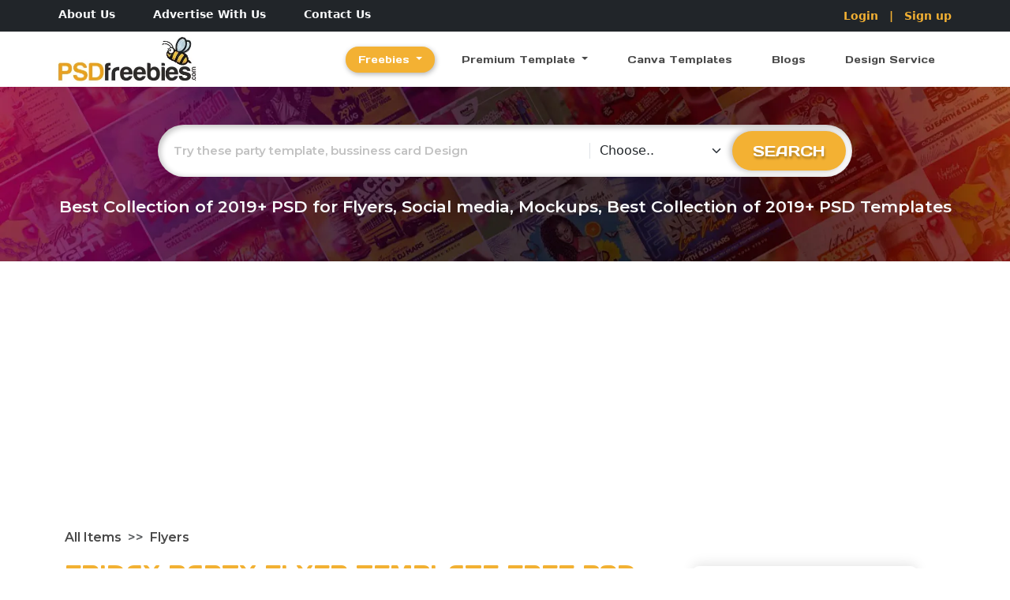

--- FILE ---
content_type: text/html; charset=utf-8
request_url: https://www.psdfreebies.com/psd/friday-party-flyer-template-free-psd/friday-party-flyer-template-free-psd
body_size: 9154
content:

<!DOCTYPE html>
<html lang="en">
<head>


    <link rel="dns-prefetch" href="https://www.googletagmanager.com">
    <link rel="dns-prefetch" href="https://fonts.gstatic.com">
    <link rel="preconnect" href="https://www.googletagmanager.com">
    <link rel="preconnect" href="https://fonts.gstatic.com">


    <meta charset="UTF-8">
    <meta http-equiv="X-UA-Compatible" content="IE=edge">
    <meta name="viewport" content="width=device-width, initial-scale=1.0">
    <meta name="theme-color" content="#f3b133">

    <link rel="shortcut icon" href="/content/favicons/favicon.ico" type="image/x-icon" />
    <link rel="apple-touch-icon" href="/content/favicons/apple-touch-icon.png" />
    <link rel="apple-touch-icon" sizes="57x57" href="/content/favicons/apple-touch-icon-57x57.png" />
    <link rel="apple-touch-icon" sizes="72x72" href="/content/favicons/apple-touch-icon-72x72.png" />
    <link rel="apple-touch-icon" sizes="76x76" href="/content/favicons/apple-touch-icon-76x76.png" />
    <link rel="apple-touch-icon" sizes="114x114" href="/content/favicons/apple-touch-icon-114x114.png" />
    <link rel="apple-touch-icon" sizes="120x120" href="/content/favicons/apple-touch-icon-120x120.png" />
    <link rel="apple-touch-icon" sizes="144x144" href="/content/favicons/apple-touch-icon-144x144.png" />
    <link rel="apple-touch-icon" sizes="152x152" href="/content/favicons/apple-touch-icon-152x152.png" />
    <link rel="apple-touch-icon" sizes="180x180" href="/content/favicons/apple-touch-icon-180x180.png" />

    

        

    <title>Friday Party Flyer Template Free PSD | PSDFreebies.com</title>
    <meta name="description" content="Download Friday Party Flyer Template Free PSD. Any nightclub can be successfully promoted with this great Free flyer template. The whole flyer is desi" />
    <meta name="keywords" content="Friday Party Flyer Template Free PSD" />
    <meta property="og:type" content="website" />
    <meta property="og:site_name" content="PSD Freebies" />
    <meta property="og:title" content="Friday Party Flyer Template Free PSD" />
        <meta property="og:image" content="https://www.psdfreebies.com/upload/fldproduct/Friday-Party-Flyer-Template-Free-PSD.png" />
    <meta property="og:description" content="Download Friday Party Flyer Template Free PSD. Any nightclub can be successfully promoted with this great Free flyer template. The whole flyer is desi" />
    <meta name="object_type" content="website">
    <meta name="twitter:card" content="summary_large_image">
    <meta property="twitter:domain" content="https://www.psdfreebies.com">
    <meta name="twitter:site" content="PSD Freebies">
    <meta name="twitter:title" content="Friday Party Flyer Template Free PSD">
    <meta name="twitter:description" content="Download Friday Party Flyer Template Free PSD. Any nightclub can be successfully promoted with this great Free flyer template. The whole flyer is desi">
        <meta name="twitter:image" content="https://www.psdfreebies.com/upload/fldproduct/Friday-Party-Flyer-Template-Free-PSD.png">
    <meta content="max-image-preview:large" name="robots">


    

        <meta property="og:url" content="https://www.psdfreebies.com/psd/friday-party-flyer-template-free-psd/friday-party-flyer-template-free-psd">
        <meta property="twitter:url" content="https://www.psdfreebies.com/psd/friday-party-flyer-template-free-psd/friday-party-flyer-template-free-psd">


        <link rel="canonical" href="https://www.psdfreebies.com/psd/friday-party-flyer-template-free-psd/friday-party-flyer-template-free-psd">


    <!-- Custom tag Palceholder -->
        <meta name="google-site-verification" content="Yr8Uw8phAuoY2ijf8vQE7MRcA5xrin1r_Q2Yu8eUOOo" />


        <meta name="p:domain_verify" content="4f345a3acf0b1acaae517b15270d1517" />




    <link href="https://cdn.jsdelivr.net/npm/bootstrap@5.3.3/dist/css/bootstrap.min.css" rel="stylesheet"
          integrity="sha384-QWTKZyjpPEjISv5WaRU9OFeRpok6YctnYmDr5pNlyT2bRjXh0JMhjY6hW+ALEwIH" crossorigin="anonymous">
    <!-- fontawesome -->
    <link rel="stylesheet" href="https://cdnjs.cloudflare.com/ajax/libs/font-awesome/6.4.0/css/all.min.css">
    <!-- font family -->
    <link rel="preconnect" href="https://fonts.googleapis.com">
    <link rel="preconnect" href="https://fonts.gstatic.com" crossorigin>

    <link href="https://fonts.googleapis.com/css2?family=Days+One&display=swap" rel="stylesheet">
    <!-- monserrat -->
    <link href="https://fonts.googleapis.com/css2?family=Montserrat:ital,wght@0,100..900;1,100..900&display=swap"
          rel="stylesheet">

    <link rel="stylesheet" href="https://code.jquery.com/ui/1.14.1/themes/base/jquery-ui.css">

    <!-- style -->
        <link rel="stylesheet" href="/bundles/custcss.css" media="all" />

    
        
    
    
        <style>
.orris-gateway{
margin-top:50px !important}
</style>
    


</head>
<body>
        <!-- Google Tag Manager (noscript) -->
        <noscript>
            <iframe src="https://www.googletagmanager.com/ns.html?id=GTM-WB9MFJX4" height="0"
                    width="0" style="display:none;visibility:hidden"></iframe>
        </noscript>
        <!-- End Google Tag Manager (noscript) -->

    
        


    



    

        <!-- top nav -->
        <div class="container-fluid top-nav-container bg-dark">
            <div class="container p-0 px-lg-1">
                <div class="top-n d-flex justify-content-between py-2 py-md-2">
                    <div class="links">
                        <ul class="d-flex p-0 m-0">

                                <li class=" list-unstyled">
                                    <a class="nav-link text-decoration-none text-light me-md-5 mt-1 m-md-0" href="/p/about-us" target="_self" aria-label="Click here to go About Us Page">About Us</a>
                                </li>
                                <li class=" list-unstyled">
                                    <a class="nav-link text-decoration-none text-light me-md-5 mt-1 m-md-0" href="/p/advertise-with-us" target="_self" aria-label="Click here to go Advertise With Us Page">Advertise With Us</a>
                                </li>
                                <li class=" list-unstyled">
                                    <a class="nav-link text-decoration-none text-light me-md-5 mt-1 m-md-0" href="/contact-us" target="_self" aria-label="Click here to go Contact Us Page">Contact Us</a>
                                </li>
                        </ul>
                    </div>
                    <div class="links-2">
                        <ul class="d-flex p-0 m-0">

                                <li class=" list-unstyled">
                                    <a class="text-decoration-none" href="/account/login">Login</a>
                                </li>
                                <li class=" list-unstyled">
                                    <a class="text-decoration-none" href="#">&emsp;|&emsp;</a>
                                </li>
                                <li class=" list-unstyled">
                                    <a class="text-decoration-none" href="/account/register">Sign up</a>
                                </li>

                        </ul>
                    </div>
                </div>
            </div>
        </div>
<!-- nav-------------------------------------------------------------------------------------------------------------------------------------------->
<div class="container nav-container p-0">
    <nav class="navbar navbar-expand-lg navbar-light  py-md-1 py-2">

        <div class="nav-hide-child d-block d-lg-none">
            <i class="fas fa-magnifying-glass fs-5 pe-3" data-toggle="collapse" data-target="#searchInput"></i>
        </div>

        <a class="navbar-brand py-0" href="/"><img src="/content/images/logo.webp" alt="PSD Freebies"></a>
        <button class="navbar-toggler border-0 " type="button" data-toggle="collapse" data-target="#navbarNavDropdown"
                aria-controls="navbarNavDropdown" aria-expanded="false" aria-label="Toggle navigation">
            <span class="navbar-toggler-icon"></span>
        </button>
        <div class="collapse navbar-collapse justify-content-end" id="navbarNavDropdown">
            <ul class="mt-lg-0 mt-2 navbar-nav align-items-lg-center">
                <!-- <li class="m-0 mt-2 mt-md-0 mx-xxl-1 nav-item active">
                  <a class="nav-link" href="#">Freebies</a>
                </li> -->
                <li class="m-0 mt-2 mt-md-0 mx-xxl-1 nav-item active dropdown">
                    <a class="nav-link dropdown-toggle main-link" href="#" id="navbarDropdownMenuLinkForFreebies" data-toggle="dropdown"
                       aria-haspopup="true" aria-expanded="false">
                        Freebies
                    </a>

                        <div class="m-md-0 mt-2 mt-md-1 m-3 m-md-0 p-2 p-md-2 dropdown-menu nav-inner-link-drop"
                             aria-labelledby="navbarDropdownMenuLinkForFreebies">

                                <a class="dropdown-item" href="/category/png?licensetype=free">PNG File</a>
                                <a class="dropdown-item" href="/category/social-media?licensetype=free">Social Media</a>
                                <a class="dropdown-item" href="/category/print?licensetype=free">Print</a>
                                <a class="dropdown-item" href="/category/web-templates?licensetype=free">Web Templates</a>
                                <a class="dropdown-item" href="/category/flyers?licensetype=free">Flyers</a>
                                <a class="dropdown-item" href="/category/resume-templates?licensetype=free">Resume Templates</a>
                                <a class="dropdown-item" href="/category/card-amp-invites?licensetype=free">Card &amp; Invites</a>
                                <a class="dropdown-item" href="/category/brochures?licensetype=free">Brochures</a>
                                <a class="dropdown-item" href="/category/emailers?licensetype=free">Emailers</a>
                                <a class="dropdown-item" href="/category/banners?licensetype=free">Banners</a>
                                <a class="dropdown-item" href="/category/mockups?licensetype=free">Mockups</a>
                                <a class="dropdown-item" href="/category/ui-kits?licensetype=free">UI Kits</a>
                                <a class="dropdown-item" href="/category/business-cards?licensetype=free">Business Cards</a>
                                <a class="dropdown-item" href="/category/icons?licensetype=free">Icons</a>
                                <a class="dropdown-item" href="/category/web-elements?licensetype=free">Web Elements</a>


                        </div>
                </li>
                <li class="m-0 mt-2 mt-md-0 mx-xxl-1 nav-item dropdown">
                    <a class="nav-link dropdown-toggle main-link" href="#" id="navbarDropdownMenuLinkForPremiumTemplate" data-toggle="dropdown"
                       aria-haspopup="true" aria-expanded="false">
                        Premium Template
                    </a>
                        <div class="m-md-0 mt-2 mt-md-1 m-3 m-md-0 p-2 p-md-2 dropdown-menu nav-inner-link-drop"
                             aria-labelledby="navbarDropdownMenuLinkForPremiumTemplate">
                                <a class="dropdown-item" href="/category/youtube-thumbnails?licensetype=premium">YouTube Thumbnails</a>
                                <a class="dropdown-item" href="/category/social-media?licensetype=premium">Social Media</a>
                                <a class="dropdown-item" href="/category/flyers?licensetype=premium">Flyers</a>
                                <a class="dropdown-item" href="/category/card-amp-invites?licensetype=premium">Card &amp; Invites</a>

                        </div>
                </li>



                        <li class="m-0 mt-2 mt-md-0 mx-xxl-1 nav-item">

                            <a class="nav-link main-link" href="/search?search=canva" target="_self" aria-label="Click here to go Canva Templates Page"> Canva Templates </a>
                        </li>
                        <li class="m-0 mt-2 mt-md-0 mx-xxl-1 nav-item">

                            <a class="nav-link main-link" href="/blog/article" target="_self" aria-label="Click here to go Blogs Page"> Blogs </a>
                        </li>
                        <li class="m-0 mt-2 mt-md-0 mx-xxl-1 nav-item">

                            <a class="nav-link main-link" href="/p/design-services" target="_self" aria-label="Click here to go Design Service Page"> Design Service </a>
                        </li>



            </ul>



        </div>
    </nav>
</div>
<!-- search area on mobile -->
<div class="container-fluid border-top py-2 px-0 p-md-0 p-sm-auto collapse" id="searchInput">
    <div class="container p-0">
        <div class="">
            <div class="py-md-2 d-flex align-items-center">
                <input type="text" class="p-lg-0 bg-transparent form-control border-0" placeholder="Search here..">
                <button class="btn rounded-pill search-btn text-uppercase my-0 p-md-0">
                    <i class="fas fa-magnifying-glass fs-6"></i>
                </button>
            </div>
        </div>
    </div>
</div>
<!-- end search area on mobile -->





    <main role="main" class="pb-3">
        





        <!-- banner-searchbar sec -->
        <div class="py-5 container-fluid cat-search-conatainer p-0 d-flex flex-column justify-content-center align-items-center">

            


    <form method="post" class="p-3 p-md-2 d-flex flex-column flex-md-row align-items-center rounded-pill search-parent" action="/search">

        <div class="p-md-0 p-2  rounded-pill rounded-md-0 input-parent">
            <input type="text" class="border-end  form-control border-0 bg-transparent" placeholder="Try these party template, bussiness card Design" id="SearchValue" name="SearchValue" value="">
        </div>
        <div class="p-md-0 p-1 m-md-0 mt-3  d-flex  rounded-pill rounded-md-0 btn-drop-parent">

        <label class="visually-hidden" for="SelectdCategoryName">Choose Category</label>

        <select class="form-select bg-transparent  border-0" aria-labelledby="Choose Category" id="SelectdCategoryName" name="SelectdCategoryName">
                <option selected disabled value="">Choose..</option>

                


        <option value="png">PNG File</option>
        <option value="youtube-thumbnails">YouTube Thumbnails</option>
        <option value="social-media">Social Media</option>
        <option value="print">Print</option>
        <option value="web-templates">Web Templates</option>
        <option value="flyers">Flyers</option>
        <option value="resume-templates">Resume Templates</option>
        <option value="card-amp-invites">Card &amp; Invites</option>
        <option value="brochures">Brochures</option>
        <option value="emailers">Emailers</option>
        <option value="banners">Banners</option>
        <option value="mockups">Mockups</option>
        <option value="ui-kits">UI Kits</option>
        <option value="business-cards">Business Cards</option>
        <option value="icons">Icons</option>
        <option value="web-elements">Web Elements</option>

            </select>
            <button class="btn rounded-pill text-uppercase">Search</button>
        </div>

    <input name="__RequestVerificationToken" type="hidden" value="CfDJ8EsCEkNqQNNBgVr3xtF8wMzkqHif5vddwMAwHNv5rO666DB47kxk9Wj0TNhq93kZ26ftbXsVoDqkK6HAwIPE5T2grAeVDXZoii9Yn-7JHZczlURdWUj6ZMIfEsEh9m3JNQYm5ICLRSv8fNYD4DY1pX0" /></form>



<div class="best-c-para">
    <h4 class="text-light text-center mt-md-4 mt-4">
        Best Collection of <span class="span-6000 primary-color">2019+ </span>PSD for
        Flyers,
        Social
        media, Mockups, Best Collection of 2019+ PSD Templates
    </h4>
</div>






        </div>

        <div class="mt-5 container product-container">
            <div class="row">
                <div class="col-md-8  product-col-1">
                    <div class="d-flex justify-content-md-start justify-content-center">
                        <nav style="--bs-breadcrumb-divider: '>>';" aria-label="breadcrumb">
                            <ol class="breadcrumb">
                                <li class="breadcrumb-item text-capitalize"><a href="/category/flyers"> All items </a></li>
                                <li class="breadcrumb-item text-capitalize active" aria-current="page">Flyers</li>
                            </ol>
                        </nav>
                    </div>

                    <div class="d-flex justify-content-md-between flex-md-row flex-column align-items-md-start align-items-center">
                        <h1 class="text-uppercase text-center">Friday Party Flyer Template Free PSD</h1>
                    </div>

                    <img data-src="https://www.psdfreebies.com/upload/fldproduct/v-504910944000000000/Friday-Party-Flyer-Template-Free-PSD.png?maxwidth=1000&amp;404=default&amp;format=webp&amp;quality=80" src="/Content/images/loader.svg" alt="Friday Party Flyer Template Free PSD" class="w-100 rounded mt-md-4 rounded b-lazy mb-4">

                    <p>Download Friday Party Flyer Template Free PSD. Any nightclub can be successfully promoted with this great Free flyer template. The whole flyer is designed to be modern, and that’s why it uses modern fonts and colors. This party flyer template is A4 Paper Size and is ready for print, because it’s in CMYK at 300 dpi. The psd file can be edited in Adobe Photoshop, and to be able to change the text. Hope you like it. Enjoy! Note: Used Image is NOT included in the download. </p>






                    <div class="row related-post-row">
                        <h2 class="text-uppercase mt-5 mb-md-4 mb-3">related posts:</h2>
                        <div class="container disc-container">
                            <div class="row">

                                


        <div class="col-6 col-md-4 p-md-auto p-1">

                <div class="zoom-hover overflow-hidden m-1">
                    <a href="/psd/social-media/urban-late-night-club-party-post-psd"> <img data-src="https://www.psdfreebies.com/upload/fldProduct/v-504910944000000000/Urban-Late-Night-Club-Party-Post-PSD.jpg?maxwidth=613&amp;404=default&amp;format=webp&amp;quality=80" src="/Content/images/loader.svg" alt="Urban Late Night Club Party Post PSD" class="w-100  b-lazy">                   
                       
                    
                    </a>
   
            </div>
        </div>
        <div class="col-6 col-md-4 p-md-auto p-1">

                <div class="zoom-hover overflow-hidden m-1">
                    <a href="/psd/social-media/rose-night-party-social-media-post-psd"> <img data-src="https://www.psdfreebies.com/upload/fldProduct/Mar-2025/v-504910944000000000/Rose-Night-Party-Social-Media-Post-PSD.jpg?maxwidth=613&amp;404=default&amp;format=webp&amp;quality=80" src="/Content/images/loader.svg" alt="Rose Night Party Social Media Post PSD" class="w-100  b-lazy">                   
                       
                    
                    </a>
   
            </div>
        </div>
        <div class="col-6 col-md-4 p-md-auto p-1">

                <div class="zoom-hover overflow-hidden m-1">
                    <a href="/psd/social-media/halloween-horror-night-party-social-post-psd"> <img data-src="https://www.psdfreebies.com/upload/fldProduct/Sept-2025/v-504910944000000000/Halloween-Horror-Night-Party-Social-Post-PSD.jpg?maxwidth=613&amp;404=default&amp;format=webp&amp;quality=80" src="/Content/images/loader.svg" alt="Halloween Horror Night Party Social Post PSD" class="w-100  b-lazy">                   
                       
                    
                    </a>
   
            </div>
        </div>
        <div class="col-6 col-md-4 p-md-auto p-1">

                <div class="zoom-hover overflow-hidden m-1">
                    <a href="/psd/social-media/weekend-night-club-music-event-post-psd"> <img data-src="https://www.psdfreebies.com/upload/fldProduct/v-504910944000000000/Weekend-Night-Club-Music-Event-Post-PSD.jpg?maxwidth=613&amp;404=default&amp;format=webp&amp;quality=80" src="/Content/images/loader.svg" alt="Weekend Night Club Music Event Post PSD" class="w-100  b-lazy">                   
                       
                    
                    </a>
   
            </div>
        </div>
        <div class="col-6 col-md-4 p-md-auto p-1">

                <div class="zoom-hover overflow-hidden m-1">
                    <a href="/psd/social-media/night-club-chillout-music-party-post-psd"> <img data-src="https://www.psdfreebies.com/upload/fldProduct/v-504910944000000000/Night-Club-Chillout-Music-Party-Post-PSD.jpg?maxwidth=613&amp;404=default&amp;format=webp&amp;quality=80" src="/Content/images/loader.svg" alt="Night Club Chillout Music Party Post PSD" class="w-100  b-lazy">                   
                       
                    
                    </a>
   
            </div>
        </div>
        <div class="col-6 col-md-4 p-md-auto p-1">

                <div class="zoom-hover overflow-hidden m-1">
                    <a href="/psd/social-media/thursday-club-party-social-media-post-psd"> <img data-src="https://www.psdfreebies.com/upload/fldProduct/v-504910944000000000/Thursday-Club-Party-Social-Media-Post-PSD.jpg?maxwidth=613&amp;404=default&amp;format=webp&amp;quality=80" src="/Content/images/loader.svg" alt="Thursday Club Party Social Media Post PSD" class="w-100  b-lazy">                   
                       
                    
                    </a>
   
            </div>
        </div>
        <div class="col-6 col-md-4 p-md-auto p-1">

                <div class="zoom-hover overflow-hidden m-1">
                    <a href="/psd/social-media/electro-music-dj-party-post-psd"> <img data-src="https://www.psdfreebies.com/upload/fldProduct/v-504910944000000000/Electro-Music-DJ-Party-Post-PSD.jpg?maxwidth=613&amp;404=default&amp;format=webp&amp;quality=80" src="/Content/images/loader.svg" alt="Electro Music DJ Party Post PSD" class="w-100  b-lazy">                   
                       
                    
                    </a>
   
            </div>
        </div>
        <div class="col-6 col-md-4 p-md-auto p-1">

                <div class="zoom-hover overflow-hidden m-1">
                    <a href="/psd/web-elements/100-hand-drawn-doodle-icons-free-psd"> <img data-src="https://www.psdfreebies.com/upload/fldproduct/v-504910944000000000/100-Hand-Drawn-Doodle-Icons-Free-PSD-M.jpg?maxwidth=613&amp;404=default&amp;format=webp&amp;quality=80" src="/Content/images/loader.svg" alt="100 Hand Drawn Doodle Icons Free PSD" class="w-100  b-lazy">                   
                       
                    
                    </a>
   
            </div>
        </div>
        <div class="col-6 col-md-4 p-md-auto p-1">

                <div class="zoom-hover overflow-hidden m-1">
                    <a href="/psd/icons/100-spaces-and-science-icons-colored-psd-freebie"> <img data-src="https://www.psdfreebies.com/upload/fldproduct/v-504910944000000000/100-Spaces-and-Science-icons-Colored-PSD-Freebie.jpg?maxwidth=613&amp;404=default&amp;format=webp&amp;quality=80" src="/Content/images/loader.svg" alt="100 Spaces and Science icons Colored PSD Freebie" class="w-100  b-lazy">                   
                       
                    
                    </a>
   
            </div>
        </div>
        <div class="col-6 col-md-4 p-md-auto p-1">

                <div class="zoom-hover overflow-hidden m-1">
                    <a href="/psd/icons/15-weather-icons-set-psd-freebie"> <img data-src="https://www.psdfreebies.com/upload/fldproduct/v-504910944000000000/15-Weather-Icons-set-PSD-Freebie.jpg?maxwidth=613&amp;404=default&amp;format=webp&amp;quality=80" src="/Content/images/loader.svg" alt="15 Weather Icons set PSD Freebie" class="w-100  b-lazy">                   
                       
                    
                    </a>
   
            </div>
        </div>
        <div class="col-6 col-md-4 p-md-auto p-1">

                <div class="zoom-hover overflow-hidden m-1">
                    <a href="/psd/icons/20-hearts-outline-icon-set-psd-freebie"> <img data-src="https://www.psdfreebies.com/upload/fldproduct/v-504910944000000000/20-Hearts-Outline-icon-set-PSD.jpg?maxwidth=613&amp;404=default&amp;format=webp&amp;quality=80" src="/Content/images/loader.svg" alt="20&#x2B; Hearts Outline icon set PSD Freebie" class="w-100  b-lazy">                   
                       
                    
                    </a>
   
            </div>
        </div>
        <div class="col-6 col-md-4 p-md-auto p-1">

                <div class="zoom-hover overflow-hidden m-1">
                    <a href="/psd/flyers/2016-new-years-party-flyer-free-psd"> <img data-src="https://www.psdfreebies.com/upload/fldproduct/v-504910944000000000/2016-New-Years-Party-Flyer-Template-PSD.jpg?maxwidth=613&amp;404=default&amp;format=webp&amp;quality=80" src="/Content/images/loader.svg" alt="2016 New Years Party Flyer Free PSD" class="w-100  b-lazy">                   
                       
                    
                    </a>
   
            </div>
        </div>


                            </div>
                        </div>
                    </div>

                    <div class="d-flex justify-content-center ad-space">
                        



                    </div>



                </div>

                <div class="col-md-4  product-col-2 px-lg-5">
                    <div class="d-flex justify-content-center mt-5 mt-md-0">

                        




                    </div>

                        <div class="price-card mt-5 p-4 rounded-3 d-none d-md-block">
                                <h3>Free</h3>


                                    <a class="border-0 text-uppercase float-center btn-1 w-100 text-decoration-none" href="/download-file?downloadfile=True&amp;id=839&amp;returnURL=%2Fpsd%2Ffriday-party-flyer-template-free-psd%2Ffriday-party-flyer-template-free-psd&amp;mac=i0QxW5wFDyadrSiN6P%2FZyT6JKjFEkNujK6BzvQug4hU%3D" onclick="disableLink(this)">Downlaod</a>



                            


                            <div class="mt-2 description">
                                    <p class="m-0"><strong>Downloaded : </strong>47 Times</p>
                                <p class="m-0"><strong>Category : </strong>Flyers</p>
                                    <p class="m-0"><strong>Publised : </strong>Jul 18 2016</p>
                                    <p class="m-0"><strong>File Type : </strong>PSD</p>


                            </div>
                            <p>Any issue found? <a href="/contact-us?id=839&amp;mac=6ms9Oj95oisNCH6FHtKBjqTHXH%2FiVMLlCaqSX%2FUw7Os%3D" class="text-decoration-none">Report content</a></p>
                            <hr class="hr-line-100  mx-auto">
                            <div class="btn-2 d-flex justify-content-center">
                                <a href="javascript:void(0);" class=" border-0 text-uppercase  float-center" data-bs-toggle="modal" data-bs-target="#customModal">need Customize</a>


                            </div>
                        </div>


                </div>



            </div>
        </div>
        

<div class="modal fade customized-popup contact-container" id="customModal" tabindex="-1"
     aria-labelledby="customModalLabel" aria-hidden="true">
    <div class="modal-dialog">
        <div class="modal-content">
            <div class="modal-body p-md-4">
                <button type="button" class="popup-close-btn  float-end" data-bs-dismiss="modal" aria-label="Close">X</button>
                <p class="popup-main-head text-center">NEED CUSTOMIZE?</p>
                <p class="popup-sub-head text-center">Friday Party Flyer Template Free PSD</p>


                <form id="needCustomizationForm" method="post" action="/psd/friday-party-flyer-template-free-psd/friday-party-flyer-template-free-psd">
                    <div class="mb-3">
                        <input type="text" class="form-control" placeholder="Name*" onkeypress='return (event.charCode > 64 && event.charCode<91) || (event.charCode > 96 && event.charCode < 123) || (event.charCode == 32)' data-val="true" data-val-maxlength="Name should have max length 80" data-val-maxlength-max="80" data-val-required="Name is required " id="MName" maxlength="80" name="MName" value="">
                        <span class="text-danger field-validation-valid" data-valmsg-for="MName" data-valmsg-replace="true"></span>

                    </div>
                    <div class="mb-3">
                        <input type="email" class="form-control" placeholder="Your Email*" data-val="true" data-val-email="Please enter valid email address" data-val-maxlength="Email should have max length 80" data-val-maxlength-max="80" data-val-required="Email address is required" id="EmailID" maxlength="80" name="EmailID" value="">
                        <span class="text-danger field-validation-valid" data-valmsg-for="EmailID" data-valmsg-replace="true"></span>
                    </div>
                    <div class="mb-3">
                        <input type="text" class="form-control" placeholder="Mobile*" onkeypress='return event.charCode >= 48 && event.charCode <= 57' maxlength="10" data-val="true" data-val-maxlength="Mobile should have max length 10" data-val-maxlength-max="10" data-val-minlength="Mobile should have min length 10" data-val-minlength-min="10" data-val-phone="The Mobile* field is not a valid phone number." data-val-regex="Number should start from 6-9 and have 10 digit" data-val-regex-pattern="^[6-9]\d{9}$" data-val-required="Mobile is required " id="Mobile" name="Mobile" value="">

                        <span class="text-danger field-validation-valid" data-valmsg-for="Mobile" data-valmsg-replace="true"></span>
                    </div>

                    <div class="custom-dropdown">
                        <!-- Dropdown button -->
                        <button class="btn dropdown-toggle mt-0" type="button" id="dropdownMenuButton" data-bs-toggle="dropdown"
                                aria-expanded="false" >
                            Select a Package
                        </button>

                        <!-- Dropdown menu -->
                        <ul class="dropdown-menu" aria-labelledby="dropdownMenuButton">
                            <li>
                                <a class="dropdown-item" href="javascript:void(0);"
                                   onclick="selectOption('Basic Package - ₹1999', '2 Revisions - 1 Picture, No Source File')">
                                    <span class="option-title"><span>Basic Package</span> - ₹ 1999</span>
                                    <span class="option-subtext">2 Revisions - 1 Picture, No Source File</span>
                                </a>
                            </li>
                            <li>
                                <a class="dropdown-item" href="javascript:void(0);"
                                   onclick="selectOption('Standard Package - ₹2499', '5 Revisions - 1 Picture, With Source File')">
                                    <span class="option-title"><span>Standard Package</span> - ₹ 2499</span>
                                    <span class="option-subtext">5 Revisions - 1 Picture, With Source File</span>
                                </a>
                            </li>
                            <li>
                                <a class="dropdown-item" href="javascript:void(0);"
                                   onclick="selectOption('Premium Package - ₹3499', 'Custom Graphics - 5 Revisions, 2 Source Files')">
                                    <span class="option-title"><span>Premium Package</span> - ₹ 3499</span>
                                    <span class="option-subtext">Custom Graphics - 5 Revisions, 2 Source Files</span>
                                </a>
                            </li>
                        </ul>

                        <input type="text" class="visually-hidden" data-val="true" data-val-required="Package is required" id="SelectedPackage" name="SelectedPackage" value="" />

                        <span class="text-danger field-validation-valid" data-valmsg-for="SelectedPackage" data-valmsg-replace="true"></span>
                    </div>

                    <div class="mb-3 mt-3">
                        <textarea class="form-control" rows="4" placeholder="Write us a Message*" data-val="true" data-val-maxlength="Message should have max length 800" data-val-maxlength-max="800" data-val-required="Message is required" id="Message" maxlength="800" name="Message">
</textarea>
                        <span class="text-danger field-validation-valid" data-valmsg-for="Message" data-valmsg-replace="true"></span>
                    </div>


                    
                    

                    <input type="hidden" id="ID" name="ID" value="839" />
                    <input type="hidden" id="ProductName" name="ProductName" value="Friday Party Flyer Template Free PSD" />
                    <input type="hidden" id="ProductURL" name="ProductURL" value="https://www.psdfreebies.com/psd/friday-party-flyer-template-free-psd/friday-party-flyer-template-free-psd" />
                    <input type="hidden" id="RegDate" name="RegDate" value="06/12/2025 12:00:00 am" />
                    <button type="submit" class="btn btn-1 w-100">Submit</button>
                <input name="__RequestVerificationToken" type="hidden" value="CfDJ8EsCEkNqQNNBgVr3xtF8wMzkqHif5vddwMAwHNv5rO666DB47kxk9Wj0TNhq93kZ26ftbXsVoDqkK6HAwIPE5T2grAeVDXZoii9Yn-7JHZczlURdWUj6ZMIfEsEh9m3JNQYm5ICLRSv8fNYD4DY1pX0" /></form>
            </div>
        </div>
    </div>
</div>



</partial>




    </main>



    
<form method="post" data-defaultButton="btnNewsletterSubscription" id="newsletterSubscriptionForm" action="/home/newsletter">
<div class="px-0 mt-md-10 mt-5 container-fluid subscribe-container  d-flex flex-column justify-content-center align-items-center">
    <h3 class="text-uppercase text-light text-center">Join the weekly Newsletter</h3>
    <p class="text-center text-capitalized  py-2">
        Join and stay updated on new free mockups, tutorials,<br>
        tools and get exclusive subscriber freebies!
    </p>
    <div class="d-flex banner-form-container form-div rounded-pill p-1 align-items-center">
        <input type="text" class="bg-transparent form-control border-0" placeholder="Your Email" data-val="true" data-val-email="Please enter valid email" data-val-maxlength="Email should have max length 80" data-val-maxlength-max="80" data-val-required="Email is required " id="EmailID" maxlength="80" name="EmailID" value="">
        <span class="text-danger field-validation-valid" data-valmsg-for="EmailID" data-valmsg-replace="true"></span>
        <button class="btn rounded-pill search-btn text-uppercase">submit</button>
    </div>
</div>
<input name="__RequestVerificationToken" type="hidden" value="CfDJ8EsCEkNqQNNBgVr3xtF8wMzkqHif5vddwMAwHNv5rO666DB47kxk9Wj0TNhq93kZ26ftbXsVoDqkK6HAwIPE5T2grAeVDXZoii9Yn-7JHZczlURdWUj6ZMIfEsEh9m3JNQYm5ICLRSv8fNYD4DY1pX0" /></form>



    <!-- Footer Section-->
    


<!-- footer sec--------------------------------------------------------------------------------------------------------------------------------->
<div class="container-fluid footer-container pt-4">
    <div class="container pt-0">
        <div class="row">
            <div class=" col-md-5 d-flex align-items-center align-items-md-start flex-column">
    <img src="/content/images/f-logo.webp" alt="PSD Freebies" class="footer-img">
    <p class="f-para mt-md-4 mt-4">
        <i>
            Welcome to <a href="/" class="text-decoration-none psd-site">Psdfreebies.com!</a>
            Explore
            a
            variety of Free and Premium templates to elevate your
            business. We're a
            team of dedicated designers, offering high-quality designs to suit every creative need. From flyers to
            brochures, our extensive PSD collection has something for everyone. Simplify your advertising with our
            top-notch products!
        </i>
    </p>


    <div class="d-none d-md-block">
        <h4 class=" my-2">Social Media</h4>
        <div class="d-flex">
            <div class="square_icons flex justify-center ">


<a href='https://www.facebook.com/PSDFreebies' target='_blank' aria-label='Click here to go to facebook'><img src='/upload/fldCMS/social-facebook.webp' alt='Facebook' class='f-social-icons m-0 rounded-1'></a>

<a href='https://x.com/PSDFreebies' target='_blank' aria-label='Click here to go to twitter'><img src='/upload/fldCMS/social-x.webp' alt='x' class='f-social-icons m-0 rounded-1 social-x-icon'></a>
            
<a href='https://www.linkedin.com/in/psd-freebies-87a747285/' target='_blank' aria-label='Click here to go to linked'><img src='/upload/fldCMS/social-linkedin.webp' alt='LinkedIn' class='f-social-icons m-0 rounded-1'></a>

<a href='https://www.instagram.com/psdfreebies/' target='_blank' aria-label='Click here to go to indtagram'><img src='/upload/fldCMS/social-instagram.webp' alt='Instagram' class='f-social-icons m-0 rounded-1'></a>

<a href='https://www.youtube.com/@PSDFreebies' target='_blank' aria-label='Click here to go to youtube'><img src='/upload/fldCMS/social-youtube.webp' alt='Youtube' class='f-social-icons m-0 rounded-1'></a>


<a href='https://www.behance.net/psdfreebies' target='_blank' aria-label='Click here to go to bee'><img src='/upload/fldCMS/social-bee.webp' alt='Behance' class='f-social-icons m-0 rounded-1'></a>

<a href='https://t.me/psdfreebies_com' target='_blank' aria-label='Click here to go to bee'><img src='/upload/fldCMS/telegram.webp' alt='Telegram' class='f-social-icons m-0 rounded-1'></a>
</div>
        </div>
    </div>
</div>



            <div class=" col-6 col-md-1 d-none d-md-block"></div> 

                <div class=" col-6 col-md-3 pt-md-3 pt-4">
                    <div>
                        <h2 class="text-light text-uppercase">Quick Links</h2>
                        <div class="mt-4">

                                <p class="m-0"><a href="/p/about-us" target="_self" aria-label="Click here to go About Us Page" class="text-decoration-none">About Us</a></p>
                                <p class="m-0"><a href="/contact-us" target="_self" aria-label="Click here to go Contact Us Page" class="text-decoration-none">Contact Us</a></p>
                                <p class="m-0"><a href="/all-product-tags" target="_self" aria-label="Click here to go All Tags Page" class="text-decoration-none">All Tags</a></p>
                           
                        </div>
                    </div>
                </div>
                <div class=" col-6 col-md-3 pt-md-3 pt-4">
                    <div>
                   <h2 class="text-light text-uppercase invisible">Hot Searches</h2> 
                    <div class="mt-4">
                                <p class="m-0"><a href="/p/advertise-with-us" target="_self" aria-label="Click here to go Advertise With Us Page" class="text-decoration-none">Advertise With Us</a></p>
                                <p class="m-0"><a href="/p/terms-and-conditions" target="_self" aria-label="Click here to go Terms and Conditions Page" class="text-decoration-none">Terms and Conditions</a></p>
                                <p class="m-0"><a href="/p/design-services" target="_self" aria-label="Click here to go Design Services Page" class="text-decoration-none">Design Services</a></p>
                                <p class="m-0"><a href="/p/refund-policy" target="_self" aria-label="Click here to go Refund Policy Page" class="text-decoration-none">Refund Policy</a></p>
                                <p class="m-0"><a href="/p/license" target="_self" aria-label="Click here to go License Page" class="text-decoration-none">License</a></p>
                                <p class="m-0"><a href="/p/privacy-policy" target="_self" aria-label="Click here to go Privacy Policy Page" class="text-decoration-none">Privacy Policy</a></p>
                        
                    </div>
                </div>
            </div>
        </div>

        <div class="d-block d-md-none d-flex flex-column align-items-center">
            <h4 class="text-light mt-4 mb-md-4 text-center">Social media</h4>

            <div class="square_icons flex justify-center ">


<a href='https://www.facebook.com/PSDFreebies' target='_blank' aria-label='Click here to go to facebook'><img src='/upload/fldCMS/social-facebook.webp' alt='Facebook' class='f-social-icons m-0 rounded-1'></a>

<a href='https://x.com/PSDFreebies' target='_blank' aria-label='Click here to go to twitter'><img src='/upload/fldCMS/social-x.webp' alt='x' class='f-social-icons m-0 rounded-1 social-x-icon'></a>
            
<a href='https://www.linkedin.com/in/psd-freebies-87a747285/' target='_blank' aria-label='Click here to go to linked'><img src='/upload/fldCMS/social-linkedin.webp' alt='LinkedIn' class='f-social-icons m-0 rounded-1'></a>

<a href='https://www.instagram.com/psdfreebies/' target='_blank' aria-label='Click here to go to indtagram'><img src='/upload/fldCMS/social-instagram.webp' alt='Instagram' class='f-social-icons m-0 rounded-1'></a>

<a href='https://www.youtube.com/@PSDFreebies' target='_blank' aria-label='Click here to go to youtube'><img src='/upload/fldCMS/social-youtube.webp' alt='Youtube' class='f-social-icons m-0 rounded-1'></a>


<a href='https://www.behance.net/psdfreebies' target='_blank' aria-label='Click here to go to bee'><img src='/upload/fldCMS/social-bee.webp' alt='Behance' class='f-social-icons m-0 rounded-1'></a>

<a href='https://t.me/psdfreebies_com' target='_blank' aria-label='Click here to go to bee'><img src='/upload/fldCMS/telegram.webp' alt='Telegram' class='f-social-icons m-0 rounded-1'></a>
</div> 
            
        </div>
    </div>


    <div class="container">
     <hr class="hr-line-100 mt-4 mt-md-5 mb-0">
     <div class="row">
         <div class="d-flex  align-items-center flex-column flex-md-row  justify-content-md-between p-0 px-md-2 my-md-2 my-3 privacy-text">
             <div>
                 <p class="m-0 f-para-2 "><i>© Psdfreebies.com 2025 All Rights Reserve</i> </p>
             </div>
             <div>
                 <p class="m-0 f-para-2"><i> Made with Love - </i></p>
             </div>
         </div>
     </div>
 </div>

   
</div>














    <script src="https://cdnjs.cloudflare.com/ajax/libs/jquery/3.7.1/jquery.min.js" integrity="sha512-v2CJ7UaYy4JwqLDIrZUI/4hqeoQieOmAZNXBeQyjo21dadnwR+8ZaIJVT8EE2iyI61OV8e6M8PP2/4hpQINQ/g==" crossorigin="anonymous" referrerpolicy="no-referrer"></script>

    <script src="https://cdn.jsdelivr.net/npm/bootstrap@5.3.0/dist/js/bootstrap.bundle.min.js"></script>
    <script src="https://stackpath.bootstrapcdn.com/bootstrap/4.5.2/js/bootstrap.min.js"></script>
    <script src="https://code.jquery.com/ui/1.14.1/jquery-ui.js"></script>




        <!-- Google Tag Manager -->
        <script>
            (function (w, d, s, l, i) {
                w[l] = w[l] || []; w[l].push({
                    'gtm.start':
                        new Date().getTime(), event: 'gtm.js'
                }); var f = d.getElementsByTagName(s)[0],
                    j = d.createElement(s), dl = l != 'dataLayer' ? '&l=' + l : ''; j.async = true; j.src =
                        'https://www.googletagmanager.com/gtm.js?id=' + i + dl; f.parentNode.insertBefore(j, f);
            })(window, document, 'script', 'dataLayer', 'GTM-WB9MFJX4');</script>
        <!-- End Google Tag Manager -->



    
    




    <script src="/Scripts/lib/jquery-validation/dist/jquery.validate.min.js?v=JwUksNJ6_R07ZiLRoXbGeNrtlFZMFDKX4hemPiHOmCA"></script>
<script src="/Scripts/lib/jquery-validation-unobtrusive/jquery.validate.unobtrusive.min.js?v=YJa7W8EiQdQpkk93iGEjjnLSUWRpRJbSfzfURh1kxz4"></script>





            <script src="/bundles/custjs.js"></script>


        <ejs-scripts></ejs-scripts>

        <!-- Schema Section-->
        

    <!--Website Schema-->
    <script type="application/ld&#x2B;json">
        {
          "@context": "https://schema.org/",
          "@type": "WebSite",
          "name": "PSD Freebies",
          "url": "https://www.psdfreebies.com",
          "potentialAction": {
            "@type": "SearchAction",
            "target": "https://www.psdfreebies.com/search?q={search_term_string}",
            "query-input": "required name=search_term_string"
          }
        }
    </script>
    <script type="application/ld&#x2B;json">
        { "@context" : "http://schema.org",
          "@type" : "Corporation",
          "name" : "PSD Freebies",
          "url" : "https://www.psdfreebies.com",
          "email": "",
           "logo": "https://www.psdfreebies.com/content/images/Logo.png?format=webp",
          "sameAs" :["https://www.facebook.com/PSDFreebies","https://www.linkedin.com/in/psd-freebies-87a747285/","https://www.instagram.com/psdfreebies/","https://www.youtube.com/@PSDFreebies"]

        }
    </script>
    <script type="application/ld&#x2B;json">
        {
            "@context" : "http://schema.org",
            "@type" : "ProfessionalService",
                "name" : "PSD Freebies",
                "image": "https://www.psdfreebies.com/content/images/Logo.png?format=webp",
                "@id": "https://www.psdfreebies.com",
                "url" : "https://www.psdfreebies.com",
                "priceRange": "$$$",
                "address": {
                  "@type": "PostalAddress",
                  "addressLocality": "Gurgaon",
            "postalCode":  "122002",
            "streetAddress": "3rd Floor, Plot No. 809&#xD;&#xA;sec 42",
            "addressRegion": "Noida",
            "addressCountry": "India"
                }
                ,"email": "",
                "telephone" : "&#x2B;91 9555 00 8000",
                "aggregateRating": { "@type": "AggregateRating",  "worstRating": "1",  "bestRating": "5",  "ratingValue": "4",  "reviewCount": "3016" }

        }
    </script>



        <!-- Start Common Method   -->

        
    <script>

var dyn_Breadcrumbfunctions = {};
var dyn_Menufunctions = {};
var dyn_Sidebarfunctions = {};
var dyn_Owlfunctions = {};var dyn_Slickfunctions = {};
</script>

        <script>
                   $(function () {
              $('body').addClass('CMSPage').addClass('CMSPage_project_detail').addClass('CMSPage_654');
              //console.log("Data");

            });

                     function disableLink(link) {
                link.style.pointerEvents = "none"; // Disable clicking
                link.style.opacity = "0.5"; // Change appearance to look disabled
                link.innerText = "Downloading..."; // Optional: Change text

                    setTimeout(function() {
                link.innerText = "Downloaded"; // Change text to "Downloaded" after 3 sec
                link.style.opacity = "1"; // Restore opacity if needed
            }, 3000); // 3000ms = 3 seconds
            }


        </script>





        <script>
            if ($("#img-captcha").length > 0) {
                   $("#img-captcha").click(function () {
                       resetCaptchaImage();
                   });
               }

               function resetCaptchaImage() {
                   d = new Date();
                   $("#img-captcha").attr("src", "/get-captcha-image?" + d.getTime());
               }


        </script>



        
</body>
</html>


--- FILE ---
content_type: text/html; charset=utf-8
request_url: https://www.google.com/recaptcha/api2/aframe
body_size: 172
content:
<!DOCTYPE HTML><html><head><meta http-equiv="content-type" content="text/html; charset=UTF-8"></head><body><script nonce="898Y0ES5Y4env2g30EipuA">/** Anti-fraud and anti-abuse applications only. See google.com/recaptcha */ try{var clients={'sodar':'https://pagead2.googlesyndication.com/pagead/sodar?'};window.addEventListener("message",function(a){try{if(a.source===window.parent){var b=JSON.parse(a.data);var c=clients[b['id']];if(c){var d=document.createElement('img');d.src=c+b['params']+'&rc='+(localStorage.getItem("rc::a")?sessionStorage.getItem("rc::b"):"");window.document.body.appendChild(d);sessionStorage.setItem("rc::e",parseInt(sessionStorage.getItem("rc::e")||0)+1);localStorage.setItem("rc::h",'1765023161408');}}}catch(b){}});window.parent.postMessage("_grecaptcha_ready", "*");}catch(b){}</script></body></html>

--- FILE ---
content_type: text/css; charset=UTF-8
request_url: https://www.psdfreebies.com/bundles/custcss.css
body_size: 13266
content:
.swal2-popup.swal2-toast{box-sizing:border-box;grid-column:1/4!important;grid-row:1/4!important;grid-template-columns:1fr 99fr 1fr;padding:1em;overflow-y:hidden;background:#fff;box-shadow:0 0 1px hsla(0deg,0%,0%,.075),0 1px 2px hsla(0deg,0%,0%,.075),1px 2px 4px hsla(0deg,0%,0%,.075),1px 3px 8px hsla(0deg,0%,0%,.075),2px 4px 16px hsla(0deg,0%,0%,.075);pointer-events:all}.swal2-popup.swal2-toast>*{grid-column:2}.swal2-popup.swal2-toast .swal2-title{margin:.5em 1em;padding:0;font-size:1em;text-align:initial}.swal2-popup.swal2-toast .swal2-loading{justify-content:center}.swal2-popup.swal2-toast .swal2-input{height:2em;margin:.5em;font-size:1em}.swal2-popup.swal2-toast .swal2-validation-message{font-size:1em}.swal2-popup.swal2-toast .swal2-footer{margin:.5em 0 0;padding:.5em 0 0;font-size:.8em}.swal2-popup.swal2-toast .swal2-close{grid-column:3/3;grid-row:1/99;align-self:center;width:.8em;height:.8em;margin:0;font-size:2em}.swal2-popup.swal2-toast .swal2-html-container{margin:.5em 1em;padding:0;font-size:1em;text-align:initial}.swal2-popup.swal2-toast .swal2-html-container:empty{padding:0}.swal2-popup.swal2-toast .swal2-loader{grid-column:1;grid-row:1/99;align-self:center;width:2em;height:2em;margin:.25em}.swal2-popup.swal2-toast .swal2-icon{grid-column:1;grid-row:1/99;align-self:center;width:2em;min-width:2em;height:2em;margin:0 .5em 0 0}.swal2-popup.swal2-toast .swal2-icon .swal2-icon-content{display:flex;align-items:center;font-size:1.8em;font-weight:bold}.swal2-popup.swal2-toast .swal2-icon.swal2-success .swal2-success-ring{width:2em;height:2em}.swal2-popup.swal2-toast .swal2-icon.swal2-error [class^=swal2-x-mark-line]{top:.875em;width:1.375em}.swal2-popup.swal2-toast .swal2-icon.swal2-error [class^=swal2-x-mark-line][class$=left]{left:.3125em}.swal2-popup.swal2-toast .swal2-icon.swal2-error [class^=swal2-x-mark-line][class$=right]{right:.3125em}.swal2-popup.swal2-toast .swal2-actions{justify-content:flex-start;height:auto;margin:0;margin-top:.5em;padding:0 .5em}.swal2-popup.swal2-toast .swal2-styled{margin:.25em .5em;padding:.4em .6em;font-size:1em}.swal2-popup.swal2-toast .swal2-success{border-color:#a5dc86}.swal2-popup.swal2-toast .swal2-success [class^=swal2-success-circular-line]{position:absolute;width:1.6em;height:3em;transform:rotate(45deg);border-radius:50%}.swal2-popup.swal2-toast .swal2-success [class^=swal2-success-circular-line][class$=left]{top:-.8em;left:-.5em;transform:rotate(-45deg);transform-origin:2em 2em;border-radius:4em 0 0 4em}.swal2-popup.swal2-toast .swal2-success [class^=swal2-success-circular-line][class$=right]{top:-.25em;left:.9375em;transform-origin:0 1.5em;border-radius:0 4em 4em 0}.swal2-popup.swal2-toast .swal2-success .swal2-success-ring{width:2em;height:2em}.swal2-popup.swal2-toast .swal2-success .swal2-success-fix{top:0;left:.4375em;width:.4375em;height:2.6875em}.swal2-popup.swal2-toast .swal2-success [class^=swal2-success-line]{height:.3125em}.swal2-popup.swal2-toast .swal2-success [class^=swal2-success-line][class$=tip]{top:1.125em;left:.1875em;width:.75em}.swal2-popup.swal2-toast .swal2-success [class^=swal2-success-line][class$=long]{top:.9375em;right:.1875em;width:1.375em}.swal2-popup.swal2-toast .swal2-success.swal2-icon-show .swal2-success-line-tip{-webkit-animation:swal2-toast-animate-success-line-tip .75s;animation:swal2-toast-animate-success-line-tip .75s}.swal2-popup.swal2-toast .swal2-success.swal2-icon-show .swal2-success-line-long{-webkit-animation:swal2-toast-animate-success-line-long .75s;animation:swal2-toast-animate-success-line-long .75s}.swal2-popup.swal2-toast.swal2-show{-webkit-animation:swal2-toast-show .5s;animation:swal2-toast-show .5s}.swal2-popup.swal2-toast.swal2-hide{-webkit-animation:swal2-toast-hide .1s forwards;animation:swal2-toast-hide .1s forwards}.swal2-container{display:grid;position:fixed;z-index:1060;top:0;right:0;bottom:0;left:0;box-sizing:border-box;grid-template-areas:"top-start     top            top-end" "center-start  center         center-end" "bottom-start  bottom-center  bottom-end";grid-template-rows:minmax(-webkit-min-content,auto) minmax(-webkit-min-content,auto) minmax(-webkit-min-content,auto);grid-template-rows:minmax(min-content,auto) minmax(min-content,auto) minmax(min-content,auto);height:100%;padding:.625em;overflow-x:hidden;transition:background-color .1s;-webkit-overflow-scrolling:touch}.swal2-container.swal2-backdrop-show,.swal2-container.swal2-noanimation{background:rgba(0,0,0,.4)}.swal2-container.swal2-backdrop-hide{background:transparent!important}.swal2-container.swal2-top-start,.swal2-container.swal2-center-start,.swal2-container.swal2-bottom-start{grid-template-columns:minmax(0,1fr) auto auto}.swal2-container.swal2-top,.swal2-container.swal2-center,.swal2-container.swal2-bottom{grid-template-columns:auto minmax(0,1fr) auto}.swal2-container.swal2-top-end,.swal2-container.swal2-center-end,.swal2-container.swal2-bottom-end{grid-template-columns:auto auto minmax(0,1fr)}.swal2-container.swal2-top-start>.swal2-popup{align-self:start}.swal2-container.swal2-top>.swal2-popup{grid-column:2;align-self:start;justify-self:center}.swal2-container.swal2-top-end>.swal2-popup,.swal2-container.swal2-top-right>.swal2-popup{grid-column:3;align-self:start;justify-self:end}.swal2-container.swal2-center-start>.swal2-popup,.swal2-container.swal2-center-left>.swal2-popup{grid-row:2;align-self:center}.swal2-container.swal2-center>.swal2-popup{grid-column:2;grid-row:2;align-self:center;justify-self:center}.swal2-container.swal2-center-end>.swal2-popup,.swal2-container.swal2-center-right>.swal2-popup{grid-column:3;grid-row:2;align-self:center;justify-self:end}.swal2-container.swal2-bottom-start>.swal2-popup,.swal2-container.swal2-bottom-left>.swal2-popup{grid-column:1;grid-row:3;align-self:end}.swal2-container.swal2-bottom>.swal2-popup{grid-column:2;grid-row:3;justify-self:center;align-self:end}.swal2-container.swal2-bottom-end>.swal2-popup,.swal2-container.swal2-bottom-right>.swal2-popup{grid-column:3;grid-row:3;align-self:end;justify-self:end}.swal2-container.swal2-grow-row>.swal2-popup,.swal2-container.swal2-grow-fullscreen>.swal2-popup{grid-column:1/4;width:100%}.swal2-container.swal2-grow-column>.swal2-popup,.swal2-container.swal2-grow-fullscreen>.swal2-popup{grid-row:1/4;align-self:stretch}.swal2-container.swal2-no-transition{transition:none!important}.swal2-popup{display:none;position:relative;box-sizing:border-box;grid-template-columns:minmax(0,100%);width:32em;max-width:100%;padding:0 0 1.25em;border:0;border-radius:5px;background:#fff;color:#545454;font-family:inherit;font-size:1rem}.swal2-popup:focus{outline:0}.swal2-popup.swal2-loading{overflow-y:hidden}.swal2-title{position:relative;max-width:100%;margin:0;padding:.8em 1em 0;color:inherit;font-size:1.875em;font-weight:600;text-align:center;text-transform:none;word-wrap:break-word}.swal2-actions{display:flex;z-index:1;box-sizing:border-box;flex-wrap:wrap;align-items:center;justify-content:center;width:auto;margin:1.25em auto 0;padding:0}.swal2-actions:not(.swal2-loading) .swal2-styled[disabled]{opacity:.4}.swal2-actions:not(.swal2-loading) .swal2-styled:hover{background-image:linear-gradient(rgba(0,0,0,.1),rgba(0,0,0,.1))}.swal2-actions:not(.swal2-loading) .swal2-styled:active{background-image:linear-gradient(rgba(0,0,0,.2),rgba(0,0,0,.2))}.swal2-loader{display:none;align-items:center;justify-content:center;width:2.2em;height:2.2em;margin:0 1.875em;-webkit-animation:swal2-rotate-loading 1.5s linear 0s infinite normal;animation:swal2-rotate-loading 1.5s linear 0s infinite normal;border-width:.25em;border-style:solid;border-radius:100%;border-color:#2778c4 transparent #2778c4 transparent}.swal2-styled{margin:.3125em;padding:.625em 1.1em;transition:box-shadow .1s;box-shadow:0 0 0 3px transparent;font-weight:500}.swal2-styled:not([disabled]){cursor:pointer}.swal2-styled.swal2-confirm{border:0;border-radius:.25em;background:initial;background-color:#7066e0;color:#fff;font-size:1em}.swal2-styled.swal2-confirm:focus{box-shadow:0 0 0 3px rgba(112,102,224,.5)}.swal2-styled.swal2-deny{border:0;border-radius:.25em;background:initial;background-color:#dc3741;color:#fff;font-size:1em}.swal2-styled.swal2-deny:focus{box-shadow:0 0 0 3px rgba(220,55,65,.5)}.swal2-styled.swal2-cancel{border:0;border-radius:.25em;background:initial;background-color:#6e7881;color:#fff;font-size:1em}.swal2-styled.swal2-cancel:focus{box-shadow:0 0 0 3px rgba(110,120,129,.5)}.swal2-styled.swal2-default-outline:focus{box-shadow:0 0 0 3px rgba(100,150,200,.5)}.swal2-styled:focus{outline:0}.swal2-styled::-moz-focus-inner{border:0}.swal2-footer{justify-content:center;margin:1em 0 0;padding:1em 1em 0;border-top:1px solid #eee;color:inherit;font-size:1em}.swal2-timer-progress-bar-container{position:absolute;right:0;bottom:0;left:0;grid-column:auto!important;overflow:hidden;border-bottom-right-radius:5px;border-bottom-left-radius:5px}.swal2-timer-progress-bar{width:100%;height:.25em;background:rgba(0,0,0,.2)}.swal2-image{max-width:100%;margin:2em auto 1em}.swal2-close{z-index:2;align-items:center;justify-content:center;width:1.2em;height:1.2em;margin-top:0;margin-right:0;margin-bottom:-1.2em;padding:0;overflow:hidden;transition:color .1s,box-shadow .1s;border:0;border-radius:5px;background:transparent;color:#ccc;font-family:serif;font-family:monospace;font-size:2.5em;cursor:pointer;justify-self:end}.swal2-close:hover{transform:none;background:transparent;color:#f27474}.swal2-close:focus{outline:0;box-shadow:inset 0 0 0 3px rgba(100,150,200,.5)}.swal2-close::-moz-focus-inner{border:0}.swal2-html-container{z-index:1;justify-content:center;margin:1em 1.6em .3em;padding:0;overflow:auto;color:inherit;font-size:1.125em;font-weight:normal;line-height:normal;text-align:center;word-wrap:break-word;word-break:break-word}.swal2-input,.swal2-file,.swal2-textarea,.swal2-select,.swal2-radio,.swal2-checkbox{margin:1em 2em 3px}.swal2-input,.swal2-file,.swal2-textarea{box-sizing:border-box;width:auto;transition:border-color .1s,box-shadow .1s;border:1px solid #d9d9d9;border-radius:.1875em;background:inherit;box-shadow:inset 0 1px 1px rgba(0,0,0,.06),0 0 0 3px transparent;color:inherit;font-size:1.125em}.swal2-input.swal2-inputerror,.swal2-file.swal2-inputerror,.swal2-textarea.swal2-inputerror{border-color:#f27474!important;box-shadow:0 0 2px #f27474!important}.swal2-input:focus,.swal2-file:focus,.swal2-textarea:focus{border:1px solid #b4dbed;outline:0;box-shadow:inset 0 1px 1px rgba(0,0,0,.06),0 0 0 3px rgba(100,150,200,.5)}.swal2-input::-moz-placeholder,.swal2-file::-moz-placeholder,.swal2-textarea::-moz-placeholder{color:#ccc}.swal2-input:-ms-input-placeholder,.swal2-file:-ms-input-placeholder,.swal2-textarea:-ms-input-placeholder{color:#ccc}.swal2-input::placeholder,.swal2-file::placeholder,.swal2-textarea::placeholder{color:#ccc}.swal2-range{margin:1em 2em 3px;background:#fff}.swal2-range input{width:80%}.swal2-range output{width:20%;color:inherit;font-weight:600;text-align:center}.swal2-range input,.swal2-range output{height:2.625em;padding:0;font-size:1.125em;line-height:2.625em}.swal2-input{height:2.625em;padding:0 .75em}.swal2-file{width:75%;margin-right:auto;margin-left:auto;background:inherit;font-size:1.125em}.swal2-textarea{height:6.75em;padding:.75em}.swal2-select{min-width:50%;max-width:100%;padding:.375em .625em;background:inherit;color:inherit;font-size:1.125em}.swal2-radio,.swal2-checkbox{align-items:center;justify-content:center;background:#fff;color:inherit}.swal2-radio label,.swal2-checkbox label{margin:0 .6em;font-size:1.125em}.swal2-radio input,.swal2-checkbox input{flex-shrink:0;margin:0 .4em}.swal2-input-label{display:flex;justify-content:center;margin:1em auto 0}.swal2-validation-message{align-items:center;justify-content:center;margin:1em 0 0;padding:.625em;overflow:hidden;background:#f0f0f0;color:#666;font-size:1em;font-weight:300}.swal2-validation-message::before{content:"!";display:inline-block;width:1.5em;min-width:1.5em;height:1.5em;margin:0 .625em;border-radius:50%;background-color:#f27474;color:#fff;font-weight:600;line-height:1.5em;text-align:center}.swal2-icon{position:relative;box-sizing:content-box;justify-content:center;width:5em;height:5em;margin:2.5em auto .6em;border:.25em solid transparent;border-radius:50%;border-color:#000;font-family:inherit;line-height:5em;cursor:default;-webkit-user-select:none;-moz-user-select:none;-ms-user-select:none;user-select:none}.swal2-icon .swal2-icon-content{display:flex;align-items:center;font-size:3.75em}.swal2-icon.swal2-error{border-color:#f27474;color:#f27474}.swal2-icon.swal2-error .swal2-x-mark{position:relative;flex-grow:1}.swal2-icon.swal2-error [class^=swal2-x-mark-line]{display:block;position:absolute;top:2.3125em;width:2.9375em;height:.3125em;border-radius:.125em;background-color:#f27474}.swal2-icon.swal2-error [class^=swal2-x-mark-line][class$=left]{left:1.0625em;transform:rotate(45deg)}.swal2-icon.swal2-error [class^=swal2-x-mark-line][class$=right]{right:1em;transform:rotate(-45deg)}.swal2-icon.swal2-error.swal2-icon-show{-webkit-animation:swal2-animate-error-icon .5s;animation:swal2-animate-error-icon .5s}.swal2-icon.swal2-error.swal2-icon-show .swal2-x-mark{-webkit-animation:swal2-animate-error-x-mark .5s;animation:swal2-animate-error-x-mark .5s}.swal2-icon.swal2-warning{border-color:#facea8;color:#f8bb86}.swal2-icon.swal2-warning.swal2-icon-show{-webkit-animation:swal2-animate-error-icon .5s;animation:swal2-animate-error-icon .5s}.swal2-icon.swal2-warning.swal2-icon-show .swal2-icon-content{-webkit-animation:swal2-animate-i-mark .5s;animation:swal2-animate-i-mark .5s}.swal2-icon.swal2-info{border-color:#9de0f6;color:#3fc3ee}.swal2-icon.swal2-info.swal2-icon-show{-webkit-animation:swal2-animate-error-icon .5s;animation:swal2-animate-error-icon .5s}.swal2-icon.swal2-info.swal2-icon-show .swal2-icon-content{-webkit-animation:swal2-animate-i-mark .8s;animation:swal2-animate-i-mark .8s}.swal2-icon.swal2-question{border-color:#c9dae1;color:#87adbd}.swal2-icon.swal2-question.swal2-icon-show{-webkit-animation:swal2-animate-error-icon .5s;animation:swal2-animate-error-icon .5s}.swal2-icon.swal2-question.swal2-icon-show .swal2-icon-content{-webkit-animation:swal2-animate-question-mark .8s;animation:swal2-animate-question-mark .8s}.swal2-icon.swal2-success{border-color:#a5dc86;color:#a5dc86}.swal2-icon.swal2-success [class^=swal2-success-circular-line]{position:absolute;width:3.75em;height:7.5em;transform:rotate(45deg);border-radius:50%}.swal2-icon.swal2-success [class^=swal2-success-circular-line][class$=left]{top:-.4375em;left:-2.0635em;transform:rotate(-45deg);transform-origin:3.75em 3.75em;border-radius:7.5em 0 0 7.5em}.swal2-icon.swal2-success [class^=swal2-success-circular-line][class$=right]{top:-.6875em;left:1.875em;transform:rotate(-45deg);transform-origin:0 3.75em;border-radius:0 7.5em 7.5em 0}.swal2-icon.swal2-success .swal2-success-ring{position:absolute;z-index:2;top:-.25em;left:-.25em;box-sizing:content-box;width:100%;height:100%;border:.25em solid rgba(165,220,134,.3);border-radius:50%}.swal2-icon.swal2-success .swal2-success-fix{position:absolute;z-index:1;top:.5em;left:1.625em;width:.4375em;height:5.625em;transform:rotate(-45deg)}.swal2-icon.swal2-success [class^=swal2-success-line]{display:block;position:absolute;z-index:2;height:.3125em;border-radius:.125em;background-color:#a5dc86}.swal2-icon.swal2-success [class^=swal2-success-line][class$=tip]{top:2.875em;left:.8125em;width:1.5625em;transform:rotate(45deg)}.swal2-icon.swal2-success [class^=swal2-success-line][class$=long]{top:2.375em;right:.5em;width:2.9375em;transform:rotate(-45deg)}.swal2-icon.swal2-success.swal2-icon-show .swal2-success-line-tip{-webkit-animation:swal2-animate-success-line-tip .75s;animation:swal2-animate-success-line-tip .75s}.swal2-icon.swal2-success.swal2-icon-show .swal2-success-line-long{-webkit-animation:swal2-animate-success-line-long .75s;animation:swal2-animate-success-line-long .75s}.swal2-icon.swal2-success.swal2-icon-show .swal2-success-circular-line-right{-webkit-animation:swal2-rotate-success-circular-line 4.25s ease-in;animation:swal2-rotate-success-circular-line 4.25s ease-in}.swal2-progress-steps{flex-wrap:wrap;align-items:center;max-width:100%;margin:1.25em auto;padding:0;background:inherit;font-weight:600}.swal2-progress-steps li{display:inline-block;position:relative}.swal2-progress-steps .swal2-progress-step{z-index:20;flex-shrink:0;width:2em;height:2em;border-radius:2em;background:#2778c4;color:#fff;line-height:2em;text-align:center}.swal2-progress-steps .swal2-progress-step.swal2-active-progress-step{background:#2778c4}.swal2-progress-steps .swal2-progress-step.swal2-active-progress-step~.swal2-progress-step{background:#add8e6;color:#fff}.swal2-progress-steps .swal2-progress-step.swal2-active-progress-step~.swal2-progress-step-line{background:#add8e6}.swal2-progress-steps .swal2-progress-step-line{z-index:10;flex-shrink:0;width:2.5em;height:.4em;margin:0 -1px;background:#2778c4}[class^=swal2]{-webkit-tap-highlight-color:transparent}.swal2-show{-webkit-animation:swal2-show .3s;animation:swal2-show .3s}.swal2-hide{-webkit-animation:swal2-hide .15s forwards;animation:swal2-hide .15s forwards}.swal2-noanimation{transition:none}.swal2-scrollbar-measure{position:absolute;top:-9999px;width:50px;height:50px;overflow:scroll}.swal2-rtl .swal2-close{margin-right:initial;margin-left:0}.swal2-rtl .swal2-timer-progress-bar{right:0;left:auto}.swal2-no-war{display:flex;position:fixed;z-index:1061;top:0;left:0;align-items:center;justify-content:center;width:100%;height:3.375em;background:#20232a;color:#fff;text-align:center}.swal2-no-war a{color:#61dafb;text-decoration:none}.swal2-no-war a:hover{text-decoration:underline}@-webkit-keyframes swal2-toast-show{0%{transform:translateY(-.625em) rotateZ(2deg)}33%{transform:translateY(0) rotateZ(-2deg)}66%{transform:translateY(.3125em) rotateZ(2deg)}100%{transform:translateY(0) rotateZ(0deg)}}@keyframes swal2-toast-show{0%{transform:translateY(-.625em) rotateZ(2deg)}33%{transform:translateY(0) rotateZ(-2deg)}66%{transform:translateY(.3125em) rotateZ(2deg)}100%{transform:translateY(0) rotateZ(0deg)}}@-webkit-keyframes swal2-toast-hide{100%{transform:rotateZ(1deg);opacity:0}}@keyframes swal2-toast-hide{100%{transform:rotateZ(1deg);opacity:0}}@-webkit-keyframes swal2-toast-animate-success-line-tip{0%{top:.5625em;left:.0625em;width:0}54%{top:.125em;left:.125em;width:0}70%{top:.625em;left:-.25em;width:1.625em}84%{top:1.0625em;left:.75em;width:.5em}100%{top:1.125em;left:.1875em;width:.75em}}@keyframes swal2-toast-animate-success-line-tip{0%{top:.5625em;left:.0625em;width:0}54%{top:.125em;left:.125em;width:0}70%{top:.625em;left:-.25em;width:1.625em}84%{top:1.0625em;left:.75em;width:.5em}100%{top:1.125em;left:.1875em;width:.75em}}@-webkit-keyframes swal2-toast-animate-success-line-long{0%{top:1.625em;right:1.375em;width:0}65%{top:1.25em;right:.9375em;width:0}84%{top:.9375em;right:0;width:1.125em}100%{top:.9375em;right:.1875em;width:1.375em}}@keyframes swal2-toast-animate-success-line-long{0%{top:1.625em;right:1.375em;width:0}65%{top:1.25em;right:.9375em;width:0}84%{top:.9375em;right:0;width:1.125em}100%{top:.9375em;right:.1875em;width:1.375em}}@-webkit-keyframes swal2-show{0%{transform:scale(.7)}45%{transform:scale(1.05)}80%{transform:scale(.95)}100%{transform:scale(1)}}@keyframes swal2-show{0%{transform:scale(.7)}45%{transform:scale(1.05)}80%{transform:scale(.95)}100%{transform:scale(1)}}@-webkit-keyframes swal2-hide{0%{transform:scale(1);opacity:1}100%{transform:scale(.5);opacity:0}}@keyframes swal2-hide{0%{transform:scale(1);opacity:1}100%{transform:scale(.5);opacity:0}}@-webkit-keyframes swal2-animate-success-line-tip{0%{top:1.1875em;left:.0625em;width:0}54%{top:1.0625em;left:.125em;width:0}70%{top:2.1875em;left:-.375em;width:3.125em}84%{top:3em;left:1.3125em;width:1.0625em}100%{top:2.8125em;left:.8125em;width:1.5625em}}@keyframes swal2-animate-success-line-tip{0%{top:1.1875em;left:.0625em;width:0}54%{top:1.0625em;left:.125em;width:0}70%{top:2.1875em;left:-.375em;width:3.125em}84%{top:3em;left:1.3125em;width:1.0625em}100%{top:2.8125em;left:.8125em;width:1.5625em}}@-webkit-keyframes swal2-animate-success-line-long{0%{top:3.375em;right:2.875em;width:0}65%{top:3.375em;right:2.875em;width:0}84%{top:2.1875em;right:0;width:3.4375em}100%{top:2.375em;right:.5em;width:2.9375em}}@keyframes swal2-animate-success-line-long{0%{top:3.375em;right:2.875em;width:0}65%{top:3.375em;right:2.875em;width:0}84%{top:2.1875em;right:0;width:3.4375em}100%{top:2.375em;right:.5em;width:2.9375em}}@-webkit-keyframes swal2-rotate-success-circular-line{0%{transform:rotate(-45deg)}5%{transform:rotate(-45deg)}12%{transform:rotate(-405deg)}100%{transform:rotate(-405deg)}}@keyframes swal2-rotate-success-circular-line{0%{transform:rotate(-45deg)}5%{transform:rotate(-45deg)}12%{transform:rotate(-405deg)}100%{transform:rotate(-405deg)}}@-webkit-keyframes swal2-animate-error-x-mark{0%{margin-top:1.625em;transform:scale(.4);opacity:0}50%{margin-top:1.625em;transform:scale(.4);opacity:0}80%{margin-top:-.375em;transform:scale(1.15)}100%{margin-top:0;transform:scale(1);opacity:1}}@keyframes swal2-animate-error-x-mark{0%{margin-top:1.625em;transform:scale(.4);opacity:0}50%{margin-top:1.625em;transform:scale(.4);opacity:0}80%{margin-top:-.375em;transform:scale(1.15)}100%{margin-top:0;transform:scale(1);opacity:1}}@-webkit-keyframes swal2-animate-error-icon{0%{transform:rotateX(100deg);opacity:0}100%{transform:rotateX(0deg);opacity:1}}@keyframes swal2-animate-error-icon{0%{transform:rotateX(100deg);opacity:0}100%{transform:rotateX(0deg);opacity:1}}@-webkit-keyframes swal2-rotate-loading{0%{transform:rotate(0deg)}100%{transform:rotate(360deg)}}@keyframes swal2-rotate-loading{0%{transform:rotate(0deg)}100%{transform:rotate(360deg)}}@-webkit-keyframes swal2-animate-question-mark{0%{transform:rotateY(-360deg)}100%{transform:rotateY(0)}}@keyframes swal2-animate-question-mark{0%{transform:rotateY(-360deg)}100%{transform:rotateY(0)}}@-webkit-keyframes swal2-animate-i-mark{0%{transform:rotateZ(45deg);opacity:0}25%{transform:rotateZ(-25deg);opacity:.4}50%{transform:rotateZ(15deg);opacity:.8}75%{transform:rotateZ(-5deg);opacity:1}100%{transform:rotateX(0);opacity:1}}@keyframes swal2-animate-i-mark{0%{transform:rotateZ(45deg);opacity:0}25%{transform:rotateZ(-25deg);opacity:.4}50%{transform:rotateZ(15deg);opacity:.8}75%{transform:rotateZ(-5deg);opacity:1}100%{transform:rotateX(0);opacity:1}}body.swal2-shown:not(.swal2-no-backdrop):not(.swal2-toast-shown){overflow:hidden}body.swal2-height-auto{height:auto!important}body.swal2-no-backdrop .swal2-container{background-color:transparent!important;pointer-events:none}body.swal2-no-backdrop .swal2-container .swal2-popup{pointer-events:all}body.swal2-no-backdrop .swal2-container .swal2-modal{box-shadow:0 0 10px rgba(0,0,0,.4)}@media print{body.swal2-shown:not(.swal2-no-backdrop):not(.swal2-toast-shown){overflow-y:scroll!important}body.swal2-shown:not(.swal2-no-backdrop):not(.swal2-toast-shown)>[aria-hidden=true]{display:none}body.swal2-shown:not(.swal2-no-backdrop):not(.swal2-toast-shown) .swal2-container{position:static!important}}body.swal2-toast-shown .swal2-container{box-sizing:border-box;width:360px;max-width:100%;background-color:transparent;pointer-events:none}body.swal2-toast-shown .swal2-container.swal2-top{top:0;right:auto;bottom:auto;left:50%;transform:translateX(-50%)}body.swal2-toast-shown .swal2-container.swal2-top-end,body.swal2-toast-shown .swal2-container.swal2-top-right{top:0;right:0;bottom:auto;left:auto}body.swal2-toast-shown .swal2-container.swal2-top-start,body.swal2-toast-shown .swal2-container.swal2-top-left{top:0;right:auto;bottom:auto;left:0}body.swal2-toast-shown .swal2-container.swal2-center-start,body.swal2-toast-shown .swal2-container.swal2-center-left{top:50%;right:auto;bottom:auto;left:0;transform:translateY(-50%)}body.swal2-toast-shown .swal2-container.swal2-center{top:50%;right:auto;bottom:auto;left:50%;transform:translate(-50%,-50%)}body.swal2-toast-shown .swal2-container.swal2-center-end,body.swal2-toast-shown .swal2-container.swal2-center-right{top:50%;right:0;bottom:auto;left:auto;transform:translateY(-50%)}body.swal2-toast-shown .swal2-container.swal2-bottom-start,body.swal2-toast-shown .swal2-container.swal2-bottom-left{top:auto;right:auto;bottom:0;left:0}body.swal2-toast-shown .swal2-container.swal2-bottom{top:auto;right:auto;bottom:0;left:50%;transform:translateX(-50%)}body.swal2-toast-shown .swal2-container.swal2-bottom-end,body.swal2-toast-shown .swal2-container.swal2-bottom-right{top:auto;right:0;bottom:0;left:auto}.top-nav-container .nav-link{font-weight:600;cursor:pointer;font-size:14px}.top-nav-container .links-2 a{font-size:14px;font-weight:600;color:#f3b133}.nav-container .nav-hide-child{visibility:hidden}.nav-container .nav-hide-child i{color:#000000a6;cursor:pointer}.nav-container img{width:183px}.nav-container button:focus{box-shadow:none}.nav-container .navbar-nav .active .main-link{color:#fff!important;background-color:#f3b133;border-radius:25px;box-shadow:rgba(0,0,0,.3) 1px 2px 6px 0}.nav-container .navbar-nav .nav-item .nav-search-icon{cursor:pointer}.nav-container .navbar-nav .nav-item .nav-inner-link-drop a{margin:0!important}.nav-container .navbar-nav .nav-item p,.nav-container .navbar-nav .nav-item a{margin:0 9px;padding:7px 15px;padding:7px 16px!important;border-radius:25px;font-family:"Days One",sans-serif;font-size:13px;font-weight:400;color:#494949}.nav-container .navbar-nav .nav-item p:hover,.nav-container .navbar-nav .nav-item a:hover{color:#fff;background-color:#f3b133;box-shadow:rgba(0,0,0,.3) 1px 2px 6px 0;cursor:pointer}.nav-container .navbar-nav .drop-li{position:static}.nav-container .navbar-nav .drop-li .search-drop{right:12px;margin-top:11px;position:absolute;width:72.5%}.nav-container .navbar-nav .drop-li .search-drop input:focus{box-shadow:none}.nav-container .navbar-nav .drop-li .search-drop .nav-search-bar{background-color:#fff;box-shadow:inset rgba(0,0,0,.24) 2px 2px 7px 1px}.nav-container .navbar-nav .drop-li .search-drop input::placeholder{font-family:"Montserrat",sans-serif;font-size:15px;font-weight:600;color:#c1c1c1}.nav-container .navbar-nav .drop-li .search-drop button{background-color:#f3b133;font-family:"Days One",sans-serif;font-size:15px;font-weight:500;color:#fff}.nav-container .navbar-nav .drop-li .search-drop i{cursor:pointer}#searchInput input::placeholder{font-family:"Montserrat",sans-serif;font-size:15px;font-weight:600;color:#c1c1c1}#searchInput i{background-color:#f3b133;border-radius:25px;color:#fff;padding:14px}.breadcrumb-item{font-family:"Montserrat",sans-serif;font-size:16px;font-weight:600;color:#494949;color:#494949!important;cursor:pointer}.breadcrumb-item a{color:#494949;text-decoration:none}.hr-line-90{border-top:2px solid #f3b133;opacity:1;width:90%}.hr-line-100{border-top:2px solid #f3b133;opacity:1;width:100%}.main-banner{background-image:url(/upload/fldCMS/banner.webp?v=_wuP4c9I-Vic9qdSXzWmeX4Tj0g);background-size:cover;background-repeat:no-repeat;background-position:center;min-height:600px}.main-banner h1{font-family:"Days One",sans-serif;font-size:45px;color:#f3b133}.main-banner h3{font-family:"Days One",sans-serif;font-size:25px;margin-bottom:40px}.main-banner .best-c-para{max-width:800px;padding:0 60px}.main-banner .best-c-para h4{font-family:"Montserrat",sans-serif;font-size:18px;font-weight:500;line-height:1.3em}.main-banner .search-btn{font-family:"Days One",sans-serif}.main-banner .span-6000{color:#f3b133}.heading{font-family:"Days One",sans-serif;font-size:45px;font-weight:500}.sort-sec h5{font-family:"Days One",sans-serif;font-size:16px;font-weight:500;color:#494949}.sort-sec select{font-family:"Days One",sans-serif;font-size:16px;font-weight:500;color:#494949}.sort-sec select option{font-family:"Montserrat",sans-serif;font-size:14px;font-weight:600;color:#494949;text-transform:capitalize}.ad-img-d img{width:100%;margin:0 auto;margin-top:-80px;box-shadow:rgba(0,0,0,.1) 0 10px 50px}.ad-img-d-2 img{width:100%;margin:0 auto}.tabs-container .heading{color:#f3b133}.tabs-container img{width:80%}.tabs-container .nav-tabs .nav-link{font-family:"Days One",sans-serif;font-size:15px;font-weight:300;color:#707070;background-color:#eeefef;border-radius:50px;padding:14px 25px;transition:all .5s ease}.tabs-container .nav-tabs .nav-link:hover{color:#fff;background-color:#f3b133}.tabs-container .nav-tabs .active{color:#fff!important;background-color:#f3b133;box-shadow:rgba(0,0,0,.1) 0 10px 15px -3px,rgba(0,0,0,.05) 0 4px 6px -2px}.tabs-container .nav-tabs .dropdown .more-cat{border:1px solid #282828!important;padding:14px 25px!important;background:none}.tabs-container .nav-tabs .dropdown .more-cat:hover{color:#f3b133}.tabs-container .nav-tabs .dropdown .dropdown-menu{border-radius:13px;padding:0}.tabs-container .nav-tabs .dropdown .dropdown-menu li{border-bottom:1px solid #898989}.tabs-container .nav-tabs .dropdown .dropdown-menu li:last-child{border:0!important}.tabs-container .nav-tabs .dropdown .dropdown-menu li a{padding:8px 15px;font-family:"Montserrat",sans-serif;border-radius:12px}.tabs-container .home-grid-row .col-md-3 .zoom-hover{border-radius:15px}.tabs-container .home-grid-row .col-md-3 .zoom-hover:hover img{transform:scale(1.06)}.tabs-container .home-grid-row .col-md-3 img{transition:transform .3s ease-in-out}.tabs-container .home-grid-row .col-md-3 .zoom-hover img{width:100%;aspect-ratio:1/1;object-fit:cover}.tabs-container .all-t-btn{font-family:"Days One",sans-serif;font-size:16px;color:#fff;background-color:#f3b133;padding:12px 25px;border-radius:30px;box-shadow:rgba(0,0,0,.1) 0 10px 15px -3px,rgba(0,0,0,.05) 0 4px 6px -8px;transition:all .5s}.tabs-container .all-t-btn:hover{color:#f3b133;background-color:#fff}.disc-container .heading{color:#f3b133}.disc-container .zoom-hover{border-radius:15px}.disc-container .zoom-hover:hover img{transform:scale(1.06)}.disc-container img{transition:transform .3s ease-in-out}.disc-container img{border-radius:15px}.disc-container .temp-card .zoom-hover img{width:100%;aspect-ratio:1/1;object-fit:cover}.disc-container .temp-card{height:100%;box-shadow:rgba(14,63,126,.04) 0 0 0 1px,rgba(42,51,69,.04) 0 1px 1px -.5px,rgba(42,51,70,.04) 0 3px 3px -1.5px,rgba(42,51,70,.04) 0 6px 6px -3px,rgba(14,63,126,.04) 0 12px 12px -6px,rgba(14,63,126,.04) 0 24px 24px -12px;border-radius:10px}.disc-container .temp-card:hover .overlay-div{display:block!important}.disc-container .temp-card .popular-card-detail h2{font-family:"Montserrat",sans-serif;font-size:15px;font-weight:500;color:#494949}.disc-container .temp-card .popular-card-detail p{font-family:"Montserrat",sans-serif;font-size:17px;font-weight:600;color:#f3b133;margin-left:15px;text-transform:uppercase}.disc-container .temp-card .popular-card-detail del{font-family:"Montserrat",sans-serif;font-size:17px;font-weight:600;color:#494949}.disc-container .temp-card .popular-card-detail .dwnload-btn{background-color:#f3b133;padding:5px 16px;border-radius:20px;margin-left:15px;cursor:pointer;padding:3px 16px 5px 16px;background:linear-gradient(180deg,#f9ac19 0%,#d99719 73%);box-shadow:rgba(0,0,0,.15) 2.4px 3.4px 5.2px;position:relative;z-index:10}.disc-container .temp-card .popular-card-detail .dwnload-btn a{font-family:"Days One",sans-serif;font-size:12px;font-weight:400;color:#fff}.disc-container .temp-card .overlay-div .over-content img{width:30px;height:30px;background-color:#fff;border-radius:20px}.disc-container .temp-card .fb-p-icon-p a{z-index:1}.search-parent{background-color:#fff;max-width:880px;width:98%;box-shadow:inset rgba(0,0,0,.24) 2px 2px 7px 1px}.search-parent .input-parent{width:70%}.search-parent .input-parent input{height:20px;border-radius:0}.search-parent .input-parent input::placeholder{font-family:"Montserrat",sans-serif;font-size:15px;font-weight:600;color:#c1c1c1}.search-parent .btn-drop-parent{width:42%}.search-parent .btn-drop-parent button{background-color:#f3b133;text-shadow:1px 3px 3px rgba(0,0,0,.29);font-family:"Days One",sans-serif;font-size:19px;font-weight:400;color:#fff;padding:10px 25px;box-shadow:rgba(0,0,0,.24) -2px 0 7px 1px}.subscribe-container{background-image:url(/upload/fldCMS/join-bg.webp?v=Xl1Ev-Wo-f8DkJVvF6jqmwQGbvY)!important;background-size:cover;background-repeat:no-repeat;background-position:center;width:100%;height:auto;padding:50px 0}.subscribe-container h3{font-family:"Days One",sans-serif;font-size:35px;color:#fff}.subscribe-container p{line-height:1.3em;font-family:"Montserrat",sans-serif;font-size:20px;font-weight:500;color:#fff}.subscribe-container .banner-form-container{background-color:#fff;width:700px}.subscribe-container .banner-form-container input{height:auto;border:0!important;padding:12px 15px}.subscribe-container .banner-form-container input:focus{box-shadow:none}.subscribe-container .banner-form-container input::placeholder{font-family:"Montserrat",sans-serif;font-size:15px;font-weight:600;color:#c1c1c1}.subscribe-container .banner-form-container button{background-color:#000;width:25%;padding:12px 30px;font-family:"Days One",sans-serif;font-size:16px;font-weight:500;color:#fff}.f-social-icons{transition:all .3s}.f-social-icons:hover{transform:scale(1.2)}.no-data-found{height:200px;border-radius:30px;background-color:#f0f0f0}.no-data-found h2{font-family:"Days One",sans-serif;font-size:18px;font-weight:500;color:#494949;margin-bottom:25px}.no-data-found a{text-decoration:none;background-color:#f3b133;padding:10px 100px;font-family:"Montserrat",sans-serif;font-size:15px;font-weight:500;color:#fff;border-radius:8px}.no-data-found a:hover{background-color:#f3b133;transition:all .5s}.cat-pagination li{display:flex;align-items:center}.cat-pagination li a{font-family:"Days One",sans-serif;font-size:15px;font-weight:500;color:#494949;padding:15px 25px;text-decoration:none}.cat-pagination li .active,.cat-pagination li .page-next,.cat-pagination li .prev{background-color:#f3b133!important;border-radius:30px;text-transform:uppercase;font-family:"Days One",sans-serif;font-size:15px;font-weight:500;color:#fff}.blog-list-card{padding:30px 13px;border-bottom:1px solid #70707063}.blog-list-card img{border-radius:10px;box-shadow:rgba(100,100,111,.2) 0 7px 29px 0}.blog-list-card .b-tag{font-family:"Montserrat",sans-serif;font-size:15px;font-weight:500;color:#fff;background-color:#f3b133;text-transform:capitalize;text-decoration:none;padding:7px 15px;border-radius:12px}.blog-list-card .b-name{font-family:"Days One",sans-serif;font-size:25px;font-weight:500;color:#494949;margin:20px 0 10px}.blog-list-card .b-author,.blog-list-card .b-date{font-family:"Montserrat",sans-serif;font-size:16px;font-weight:500;color:#494949}.blog-list-card p{font-family:"Montserrat",sans-serif;font-size:16px;font-weight:500;color:#494949}.customized-popup .popup-main-head{font-family:"Days One",sans-serif;font-size:30px;font-weight:500;color:#f3b133}.customized-popup .popup-sub-head{font-family:"Days One",sans-serif;font-size:20px;font-weight:500;color:#494949}.customized-popup input::placeholder,.customized-popup textarea::placeholder{font-family:"Montserrat",sans-serif;font-size:14px;font-weight:500;color:#494949}.customized-popup .custom-dropdown{width:100%;position:relative}.customized-popup .dropdown-menu{width:100%}.customized-popup .dropdown-item{display:flex;flex-direction:column;padding:10px}.customized-popup .dropdown-item .option-title{font-family:"Montserrat",sans-serif;font-size:14px;font-weight:600}.customized-popup .dropdown-item .option-title span{font-weight:500;color:#f3b133}.customized-popup .dropdown-item .option-subtext{font-family:"Montserrat",sans-serif;font-size:12px;font-weight:500;color:#494949}.customized-popup .dropdown-toggle{font-family:"Montserrat",sans-serif;font-size:16px;font-weight:600;color:#707070;width:100%;text-align:left;padding:12px;border:1px solid #ccc;background-color:#fff;border-radius:5px}.customized-popup .dropdown-toggle::after{float:right;margin-top:8px}.customized-popup .dropdown-toggle strong{color:#f3b133}.customized-popup .popup-close-btn{background:none;border:0}.footer-container{background-image:url(/upload/fldCMS/footer-bg.webp?v=-VPWlwDedXGFhcx7qpbCvgI5LKM);background-size:cover;background-repeat:no-repeat;background-position:center}.footer-container .footer-img{width:250px}.footer-container .f-para{font-size:16px;font-weight:600;color:#aeaeae}.footer-container .f-para .psd-site{color:#ddd}.footer-container .f-para-2{font-size:12px;font-weight:600;color:#aeaeae}.footer-container h2{font-family:"Days One",sans-serif;font-size:25px}.footer-container a{font-size:15px;font-weight:700;color:#494949;transition:all .3s;cursor:pointer}.footer-container a:hover{color:#fff}.footer-container h4{font-family:"Montserrat",sans-serif;font-size:16px;font-weight:600;color:#fff}.footer-container .f-social-icons{width:40px;height:40px;margin-right:10px!important}.footer-container .privacy-text p{color:#d3d3d3}.cat-search-conatainer{background-image:url(/upload/fldCMS/catagory-page-banner.webp?v=YJR-rbam6Ggrmo9yAxL5t6bfgSw);background-size:cover;background-repeat:no-repeat;background-position:center;width:100%}.cat-search-conatainer h4{font-family:"Montserrat",sans-serif;font-size:21px;font-weight:600;color:#fff;line-height:1.3em}.social-m-container .side-ad img{width:80%}.social-m-container .sidebar .desktop-reset-div p{font-family:"Days One",sans-serif;font-size:16px;font-weight:500;color:#494949}.social-m-container .sidebar .desktop-reset-div a{font-family:"Montserrat",sans-serif;font-size:12px;font-weight:400;color:#ff5454;text-decoration:none;padding:4px 14px;background-color:#ffe4e4;border-radius:30px}.social-m-container .sidebar h5{font-family:"Days One",sans-serif;font-size:18px;font-weight:500;color:#494949}.social-m-container .sidebar ul li .form-check-input:checked{border:0}.social-m-container .sidebar ul li input{width:28px;height:28px;border-radius:6px;background-color:#f3b133}.social-m-container .sidebar ul li a{font-family:"Montserrat",sans-serif;font-size:15px;font-weight:600;color:#494949;text-decoration:none;position:relative;z-index:2;-webkit-touch-callout:none;-webkit-tap-highlight-color:transparent;white-space:nowrap;overflow:hidden;display:inline-block!important;transition:all 1s ease}.social-m-container .sidebar ul li a::after{content:"";position:absolute;z-index:-1;width:3px;height:3px;bottom:0;left:0;background-color:transparent;transition:all 1s ease}.social-m-container .sidebar ul li a:hover{padding-left:10px}.social-m-container .sidebar ul li a:hover,.social-m-container .sidebar ul li a:focus{color:#f3b133}.social-m-container .sidebar ul li a:hover::after,.social-m-container .sidebar ul li a:focus::after{width:3px;height:100%;background-color:#f3b133}.social-m-container .sidebar ul li .active{color:#f3b133;padding-left:10px}.social-m-container .sidebar ul li .active::after{width:3px;height:100%;background-color:#f3b133}.social-m-container .social-m-post-show div .mb-filter .card .card-header{background-color:#f3b133}.social-m-container .social-m-post-show div .mb-filter .card .card-header a{font-family:"Montserrat",sans-serif;font-size:15px;font-weight:500;color:#fff;text-decoration:none}.social-m-container .social-m-post-show div .mb-filter .card .card-header .filter-div,.social-m-container .social-m-post-show div .mb-filter .card .card-header .clr-btn{cursor:pointer}.social-m-container .social-m-post-show div .mb-filter .card .card-header .filter-icon{width:16px}.social-m-container .social-m-post-show div .mb-filter .card .card-header span{font-family:"Montserrat",sans-serif;font-size:15px;font-weight:500;color:#fff}.social-m-container .social-m-post-show div .mb-filter .card .card-body a{text-decoration:none;font-family:"Montserrat",sans-serif;font-size:15px;font-weight:600;color:#494949}.social-m-container .social-m-post-show div .mb-filter .card .card-body .active{position:relative;padding-left:15px;color:#f3b133}.social-m-container .social-m-post-show div .mb-filter .card .card-body .active::before{content:"";font-family:"Font Awesome 6 Free";position:absolute;left:0;top:50%;transform:translateY(-50%);font-size:13px;color:#f3b133}.social-m-container .social-m-post-show div .mb-filter .card .card-body h5{font-family:"Days One",sans-serif;font-size:18px;font-weight:500;color:#454545}.social-m-container .social-m-post-show h4{font-family:"Montserrat",sans-serif;font-size:20px;font-weight:600;color:#494949}.social-m-container .social-m-post-show .card-grid .temp-card{height:100%;box-shadow:rgba(14,63,126,.04) 0 0 0 1px,rgba(42,51,69,.04) 0 1px 1px -.5px,rgba(42,51,70,.04) 0 3px 3px -1.5px,rgba(42,51,70,.04) 0 6px 6px -3px,rgba(14,63,126,.04) 0 12px 12px -6px,rgba(14,63,126,.04) 0 24px 24px -12px;border-radius:10px}.social-m-container .social-m-post-show .card-grid .temp-card:hover .overlay-div{display:block!important}.social-m-container .social-m-post-show .card-grid .temp-card .popular-card-detail h2{font-family:"Montserrat",sans-serif;font-size:15px;font-weight:500;color:#494949}.social-m-container .social-m-post-show .card-grid .temp-card .popular-card-detail p{font-family:"Montserrat",sans-serif;font-size:17px;font-weight:600;color:#f3b133;margin-left:15px;text-transform:uppercase}.social-m-container .social-m-post-show .card-grid .temp-card .popular-card-detail del{font-family:"Montserrat",sans-serif;font-size:17px;font-weight:600;color:#494949}.social-m-container .social-m-post-show .card-grid .temp-card .popular-card-detail .dwnload-btn{background-color:#f3b133;padding:5px 16px;border-radius:20px;margin-left:15px;cursor:pointer;padding:3px 16px 5px 16px;background:linear-gradient(180deg,#f9ac19 0%,#d99719 73%);box-shadow:rgba(0,0,0,.15) 2.4px 3.4px 5.2px;position:relative;z-index:10}.social-m-container .social-m-post-show .card-grid .temp-card .popular-card-detail .dwnload-btn a{font-family:"Days One",sans-serif;font-size:12px;font-weight:400;color:#fff}.social-m-container .social-m-post-show .card-grid .temp-card .overlay-div .over-content img{width:30px;height:30px;background-color:#fff;border-radius:20px}.social-m-container .social-m-post-show .card-grid .temp-card .fb-p-icon-p a{z-index:1}.social-m-container .social-m-post-show .card-grid .zoom-hover{border-radius:15px}.social-m-container .social-m-post-show .card-grid .zoom-hover:hover img{transform:scale(1.06)}.social-m-container .social-m-post-show .card-grid .img-dd>img{transition:transform .3s ease-in-out;aspect-ratio:1/1;object-fit:cover}.product-container .product-col-1 h1{font-family:"Days One",sans-serif;font-size:28px;font-weight:500;color:#f2b133}.product-container .product-col-1 .shere-icons-d a img{width:80%}.product-container .product-col-1 p{font-family:"Montserrat",sans-serif;font-size:16px;font-weight:500;color:#5d5d5d}.product-container .product-col-1 .ad-space img{width:100%}.product-container .product-col-1 .tags-d h2{font-family:"Days One",sans-serif;font-size:20px;font-weight:500;color:#5d5d5d}.product-container .product-col-1 .tags-d ul li{background-color:#f2f2f2;border-radius:30px;font-family:"Montserrat",sans-serif;font-size:13px;font-weight:600;color:#5d5d5d}.product-container .product-col-1 .tags-d ul li a{color:#5d5d5d}.product-container .product-col-1 .tags-d ul .active{background-color:#f2b133;color:#fff}.product-container .product-col-1 .tags-d ul .active i{display:none}.product-container .product-col-1 .related-post-row h2{font-family:"Days One",sans-serif;font-size:30px;font-weight:500;color:#f2b133}.product-container .product-col-1 .related-post-row .disc-container .zoom-hover img{width:100%;aspect-ratio:1/1;object-fit:cover}.product-container .product-col-2 .desable-ad{width:90%}.product-container .product-col-2 .telegram-banner-d img{width:90%}.product-container .price-card{box-shadow:rgba(0,0,0,.1) 0 -3px 15px;border-bottom:6px solid #d3d3d3}.product-container .price-card del{font-family:"Days One",sans-serif;font-size:20px;font-weight:500;color:#f4b74c}.product-container .price-card h3{font-family:"Days One",sans-serif;font-size:30px;font-weight:500;color:#333}.product-container .price-card .btn-1{font-family:"Days One",sans-serif;font-size:14px;font-weight:500;color:#fff;background-color:#336ae9;border-radius:15px;padding:15px 0;box-shadow:0 7px 0 0 #3b61b2;border:1px solid #3b61b2!important;transition:all .5s;display:inline-block;text-align:center}.product-container .price-card .btn-1:hover{background-color:#3b61b2}.product-container .price-card .btn-2 a{font-family:"Days One",sans-serif;font-size:14px;font-weight:500;color:#fff;background-color:#f85c5f;border:1px solid #f85c5f!important;border-radius:39px;padding:10px 40px;text-decoration:none;transition:all .5s}.product-container .price-card .btn-2 a:hover{color:#f85c5f;background-color:#fff}.product-container .price-card .description p{font-family:"Montserrat",sans-serif;font-size:14px;font-weight:600;color:#494949;line-height:2.5em}.product-container .price-card .description p strong{font-weight:700}.product-container .price-card p{font-family:"Montserrat",sans-serif;font-size:14px;font-weight:500;color:#4a4a4a}.product-container .price-card p a{color:#eeb329;line-height:2.5em}.login-container .already-text{font-family:"Montserrat",sans-serif;font-size:22px;font-weight:600;color:#494949}.login-container .already-text a{color:#f3b133}.login-container .already-text a:hover{color:#d09422}.login-container .form-d{width:90%;background-color:#336ae9;box-shadow:0 9px 0 0 #d1d1d1}.login-container .form-d form h1{font-family:"Days One",sans-serif;font-size:40px;font-weight:500;color:#fff}.login-container .form-d form label{font-family:"Montserrat",sans-serif;font-size:20px;font-weight:500;color:#fff}.login-container .form-d form .sign-in-with{font-family:"Days One",sans-serif;font-size:16px;font-weight:400;color:#fff;text-align:center}.login-container .form-d form .sign-in-with::before{display:inline-block;content:"";border-top:1px solid #fff;width:3rem;margin:-13px 5px -13px 0;transform:translateY(-1rem)}.login-container .form-d form .sign-in-with::after{display:inline-block;content:"";border-top:1px solid #fff;width:3rem;margin:-13px 0 -13px 10px;transform:translateY(-1rem)}.login-container .form-d form a{font-family:"Montserrat",sans-serif;font-size:16px;font-weight:500;color:#fff;text-decoration:none}.login-container .form-d form input[type="email"],.login-container .form-d form input[type="text"],.login-container .form-d form input[type="number"],.login-container .form-d form input[type="password"]{height:45px!important}.login-container .form-d form button,.login-container .form-d form .login-fb-g a{font-family:"Days One",sans-serif;font-size:15px;font-weight:500;color:#fff;background-color:#f3b133;box-shadow:0 7px 0 0 #3961b6;border-radius:10px;transition:all .5s}.login-container .form-d form button:hover,.login-container .form-d form .login-fb-g a:hover{box-shadow:0 7px 0 0 #f2a723;color:#f3b133;background-color:#fff}.login-container .form-d form .login-fb-g a{font-size:14px!important}.login-container .form-d form .check-d label{font-family:"Montserrat",sans-serif;font-size:16px;font-weight:500;color:#fff}.login-container .form-d form .check-d input{width:20px;height:20px;border-radius:7px;border:2px solid #fff}.login-container .form-d form .lost-p{font-family:"Montserrat",sans-serif;font-size:20px;font-weight:500;color:#fff}.download-container .sidebar span{font-family:"Days One",sans-serif;font-size:19px;font-weight:500;color:#494949}.download-container .sidebar p{font-family:"Days One",sans-serif;font-size:30px;font-weight:500;color:#494949;line-height:1.2em;margin-top:-6px!important}.download-container .sidebar .btn-1{border-radius:10px;padding:10px 0;text-decoration:none;font-family:"Days One",sans-serif;font-size:15px;font-weight:400;color:#fff;background-color:#f3b133;text-transform:uppercase;max-width:250px}.download-container .sidebar .btn-active{font-family:"Days One",sans-serif;font-size:15px;font-weight:400;color:#494949;background-color:#eeefef}.download-container .sidebar .myarea-logout{border-top:1px solid #f3b133;justify-content:start!important;padding-top:10px;margin-top:25px!important;text-decoration:none;max-width:250px;font-family:"Days One",sans-serif;color:#494949;text-transform:uppercase;padding-left:0!important}.download-container .download-col .download-card:nth-child(odd){background-color:#eeefef}.download-container .download-col .download-card:last-child{margin-bottom:3erm}.download-container .download-col .sub-para{font-family:"Montserrat",sans-serif;font-size:18px;font-weight:500;color:#494949}.download-container .download-col .detail-download-data span{font-family:"Days One",sans-serif;font-size:16px;font-weight:500;color:#494949}.download-container .download-col .download-card img{width:150px;aspect-ratio:1/1}.download-container .download-col .download-card p{margin-bottom:5px}.download-container .download-col .download-card .t-name{font-family:"Montserrat",sans-serif;font-size:16px;font-weight:700;color:#494949}.download-container .download-col .download-card .t-id{font-family:"Montserrat",sans-serif;font-size:18px;font-weight:500;color:#494949}.download-container .download-col .download-card .t-money{font-family:"Montserrat",sans-serif;font-size:18px;font-weight:500;color:#f3b133}.download-container .download-col .download-card span{font-family:"Montserrat",sans-serif;font-size:18px;font-weight:500;color:#494949}.download-container .download-col .download-card .valid-text{font-size:14px}.download-container .download-col .download-card .dwnload-btn{font-family:"Days One",sans-serif;font-size:16px;font-weight:400;color:#fff;background-color:#f3b133;padding:5px 16px;border-radius:20px;margin-left:15px;cursor:pointer;box-shadow:rgba(0,0,0,.1) 0 10px 15px -3px,rgba(0,0,0,.05) 0 4px 6px -8px;padding:5px 20px;text-transform:uppercase;text-decoration:none;background:#f3b133;background:linear-gradient(180deg,#f3b133 32%,#c68509 100%)}.edit-form-col .form-d .form-label{font-family:"Montserrat",sans-serif;font-size:16px;font-weight:500;color:#494949}.edit-form-col .form-d input[type="email"],.edit-form-col .form-d input[type="password"]{background-color:#eeefef;border:1px solid #eeefef;height:45px}.edit-form-col .form-d input[type="email"]::placeholder,.edit-form-col .form-d input[type="password"]::placeholder{font-family:"Montserrat",sans-serif;font-size:16px;font-weight:600;color:#494949}.edit-form-col .form-d input[type="number"],.edit-form-col .form-d input[type="text"]{background-color:#fff;border:1px solid #eeefef;height:45px}.edit-form-col .form-d .check-text{font-family:"Montserrat",sans-serif;font-size:15px;font-weight:600;color:#494949}.edit-form-col .form-d button{font-family:"Days One",sans-serif;font-size:17px;font-weight:500;color:#fff;background-color:#f3b133;box-shadow:0 7px 0 0 #eeefef;border-radius:10px;transition:all .5s}.edit-form-col .form-d button:hover{color:#fff;background-color:#d59212}.edit-form-col .support-para{font-family:"Montserrat",sans-serif;font-size:16px;font-weight:500;color:#494949}.contact-container .contact-form-d{border:2px solid #eeefef}.contact-container input,.contact-container textarea{border:1px solid #eeefef;height:50px}.contact-container input::placeholder,.contact-container textarea::placeholder{font-family:"Montserrat",sans-serif;font-size:16px;font-weight:600;color:#707070}.contact-container .email-text{font-family:"Montserrat",sans-serif;font-size:14px;font-weight:600;color:#494949}.contact-container textarea{height:auto}.contact-container .btn-1{font-family:"Days One",sans-serif;font-size:17px;font-weight:500;color:#fff;background-color:#f3b133;border:1px solid #f3b133;border-radius:10px;transition:all .5s;padding:10px 20px;padding:10px 45px;margin-top:15px}.contact-container .btn-1:hover{color:#f3b133;background-color:#fff}.contact-container .btn-1 span{text-shadow:1px 3px 3px rgba(0,0,0,.185)}.contact-container .address-col h2{color:#494949}.contact-container .address-col span{font-family:"Days One",sans-serif;font-size:16px;font-weight:500;color:#494949}.contact-container .address-col a{font-family:"Montserrat",sans-serif;font-size:25px;font-weight:600;color:#f3b133;text-decoration:none}.contact-container .address-col .address a{font-size:18px;color:#494949}.about-container .f-social-icons{width:40px;height:40px}.about-container .social-x-icon{border:1px solid #cbcbcb}.about-container .about-para{font-family:"Montserrat",sans-serif;font-size:25px;font-weight:600;color:#707070}.about-container .about-para-2{font-size:17px}.about-container .about-social-container a{margin:1rem!important}.about-container a{text-decoration:none;color:#f3b133}.about-container a:hover{color:#d09422}.about-container b{font-weight:700}.about-container ul{padding-left:40px}.about-container ul li{font-family:"Montserrat",sans-serif;font-size:17px;font-weight:600;color:#707070;line-height:2em}.about-container ul li::marker{color:#f3b133}.about-container ol{padding-left:40px}.about-container ol li{font-family:"Montserrat",sans-serif;font-size:17px;font-weight:600;color:#707070;line-height:2em}.license-container .about-para-2{line-height:1.8em}.advertise-container .about-para-1,.design-ser-container .about-para-1{color:#f3b133}.advertise-container a,.design-ser-container a{font-family:"Days One",sans-serif;font-size:17px;font-weight:500;color:#fff;background-color:#f3b133;border:1px solid #f3b133;border-radius:10px;transition:all .5s;padding:10px 20px}.advertise-container a:hover,.design-ser-container a:hover{color:#f3b133;background-color:#fff}.advertise-container p:has(a),.design-ser-container p:has(a){margin-top:15px}.privacy-container .about-para-1{color:#f3b133}@media(max-width:767px){.about-container ul li,.about-container ol li{line-height:1.8em;margin-bottom:15px}}.page-not-f-container p{font-family:"Montserrat",sans-serif;font-size:35px;font-weight:500;color:#494949}.page-not-f-container a{font-family:"Days One",sans-serif;font-size:17px;font-weight:500;color:#fff;background-color:#f3b133;box-shadow:0 7px 0 0 #eeefef;border-radius:10px;transition:all .5s;text-decoration:none;padding:0 20px}.page-not-f-container a:hover{color:#fff;background-color:#d59212}.thankyou-container img{width:60%}.blog-list-container a{text-decoration:none}.blog-list-container .pagination{margin-top:30px}.blog-list-container h4{font-family:"Montserrat",sans-serif;font-size:17px;font-weight:500;color:#494949}.blog-list-container .blog-list-card-d .category-drop h5{font-family:"Days One",sans-serif;font-size:16px;font-weight:500;color:#494949}.blog-list-container .blog-list-card-d .category-drop .select-div{border:1px solid #282828!important;padding:7px 10px;border-radius:50px}.blog-list-container .blog-list-card-d .category-drop .select-div select{border:0;background:none;font-family:"Days One",sans-serif;font-size:14px;font-weight:500;color:#494949;text-transform:uppercase}.blog-list-container .blog-list-card-d .category-drop .select-div select option{font-family:"Montserrat",sans-serif;font-size:14px;font-weight:600;color:#494949;text-transform:capitalize}.blog-list-container .blog-list-card-d .b-ad-space img{width:70%}.b-ad-space img{box-shadow:none;border-radius:0;width:90%}.blog-sidebar .b-ad-space-2 img{width:70%;box-shadow:none;border-radius:0}.blog-sidebar ul li{list-style:none}.blog-sidebar .b-name{font-size:20px}.blog-sidebar .blog-list-card{padding:0 13px 20px 13px}.blog-sidebar .square_icons img{width:40px;margin:0 10px 10px 0!important}.blog-sidebar .square_icons .social-x-icon{border:1px solid #808080}.search-blog input::placeholder{font-family:"Montserrat",sans-serif;font-size:14px;font-weight:500;color:#707070}.search-blog .search-btn{padding:5px 20px;background:linear-gradient(180deg,#f9ac19 0%,#d99719 73%)}.search-blog .search-btn i{color:#fff}.b-sub-heading{font-family:"Days One",sans-serif;font-size:20px;font-weight:500;color:#494949}.blog-detail-container .blog-banner-d img{width:100%;box-shadow:rgba(0,0,0,.35) 0 5px 15px;border-radius:24px}.blog-detail-container .blog-heading{font-family:"Days One",sans-serif;font-size:40px;font-weight:500;color:#494949;text-align:center;text-transform:uppercase}.blog-detail-container .blog-sub-head{font-family:"Days One",sans-serif;font-size:30px;font-weight:500;color:#494949;text-transform:uppercase}.blog-detail-container .blog-h3-head{font-family:"Days One",sans-serif;font-size:15px;font-weight:500;color:#494949;text-transform:uppercase}.blog-detail-container .blog-para{font-family:"Montserrat",sans-serif;font-size:16px;font-weight:500;color:#707070;line-height:2em}.blog-detail-container .b-author,.blog-detail-container .b-date{font-family:"Montserrat",sans-serif;font-size:16px;font-weight:500;color:#494949}.blog-detail-container .b-tag{font-family:"Montserrat",sans-serif;font-size:15px;font-weight:500;color:#fff;background-color:#f3b133;text-transform:capitalize;text-decoration:none;padding:7px 15px;border-radius:12px}.blog-detail-container .admin{color:#f3b133}.blog-detail-container .b-au-logo{width:50px}.blog-detail-container .tag-p{border-bottom:2px solid #70707063;padding-bottom:20px}.blog-detail-container .pre-next-btn a{font-family:"Days One",sans-serif;font-size:17px;font-weight:500;color:#fff;background-color:#f3b133;border:1px solid #f3b133;border-radius:10px;transition:all .5s;padding:10px 20px;text-transform:uppercase;text-decoration:none;font-size:14px;font-weight:400;border-radius:30px}.blog-detail-container .pre-next-btn a:hover{color:#f3b133;background-color:#fff}.payment-st-d{background-image:url(/upload/fldCMS/PAYMENT-BG.png?v=ZS9ftiGsfeqex9uRUXXT1CfK49w)!important;background-size:cover;background-repeat:no-repeat;background-position:center;min-height:600px}.payment-st-d .price-card{background-color:#fff;max-width:550px;padding:40px 60px;width:490px}.payment-st-d .price-card img{width:70px}.payment-st-d .price-card h1{font-family:"Days One",sans-serif;font-size:20px;color:#f3b133;text-align:center}.payment-st-d .price-card a{max-width:300px}.payment-st-d .price-card .faild-heading{font-family:"Days One",sans-serif;font-size:20px;color:#f85c5f;text-align:center}body:has(.payment-st-d) .subscribe-container{display:none!important}body:has(.payment-st-d) main{padding-bottom:0!important}.thanks-download .capcha-form-parent-d{padding:30px 20px 41px 20px;border-radius:30px;background-color:#eeefef}.thanks-download .capcha-form-parent-d h2{font-family:"Montserrat",sans-serif;font-size:25px;font-weight:500;color:#494949}.thanks-download .capcha-form-parent-d input{max-width:338px;height:44px}.thanks-download .capcha-form-parent-d input::placeholder{font-family:"Montserrat",sans-serif;font-size:15px;font-weight:500;color:#494949}.thanks-download .capcha-form-parent-d p{font-family:"Montserrat",sans-serif;font-size:14px;font-weight:500;color:#494949}.thanks-download .capcha-form-parent-d .btn-1{font-family:"Days One",sans-serif;font-size:16px;font-weight:500;color:#fff;background-color:#336ae9;border-radius:15px;padding:15px 0;box-shadow:0 7px 0 0 #3b61b2;border:1px solid #3b61b2!important;transition:all .5s;display:inline-block;text-align:center;max-width:300px}.thanks-download .capcha-form-parent-d .btn-1:hover{background-color:#3b61b2}@media(max-width:575px){.thanks-download .capcha-form-parent-d h2{font-size:20px}.thanks-download .capcha-form-parent-d input{height:40px}}#carbonads{font-family:-apple-system,BlinkMacSystemFont,"Segoe UI",Roboto,Oxygen-Sans,Ubuntu,Cantarell,"Helvetica Neue",Helvetica,Arial,sans-serif;display:block;overflow:hidden;max-width:728px;position:relative;background-color:#fcfcfc;border:solid 1px #eee;font-size:22px;box-sizing:content-box}#carbonads>span{display:block}#carbonads a{color:inherit;text-decoration:none}#carbonads a:hover{color:inherit}.carbon-wrap{display:flex;align-items:center}.carbon-img{display:block;margin:0;line-height:1}.carbon-img img{display:block;height:100px;width:auto}.carbon-text{display:block;padding:0 1em;line-height:1.35;text-align:left}.carbon-poweredby{display:block;position:absolute;bottom:0;right:0;padding:6px 10px;background:repeating-linear-gradient(-45deg,transparent,transparent 5px,rgba(0,0,0,.025) 5px,rgba(0,0,0,.025) 10px) rgba(241,243,244,.8);text-align:center;text-transform:uppercase;letter-spacing:.5px;font-weight:600;font-size:8px;border-top-left-radius:4px;line-height:1}@media only screen and (min-width:320px) and (max-width:759px){.carbon-text{font-size:14px}}@media(min-width:992px){.ad-img-d img{width:85%}.ad-img-d-2 img{width:85%}}@media(min-width:1199px) and (max-width:1399px){.main-banner{min-height:400px}.main-banner h3{margin-bottom:30px}.ad-img-d img{margin-top:-40px}}@media(min-width:768px) and (max-width:1199px){.footer-container .f-social-icons{margin:4px 2px!important}.social-m-container .sidebar .desktop-reset-div{flex-direction:column;align-items:start!important}.social-m-container .sidebar .desktop-reset-div a{margin-top:10px}}@media(max-width:767px){.top-nav-container .nav-link{padding:0 10px 0 0;font-size:13px}.top-nav-container .links-2 a{font-size:14px}.nav-container:has(.show){height:100vh;position:fixed;top:0;background:#fff;z-index:9999}.nav-container:has(.show) .navbar .second-nav{background-color:#eeefef;margin:0 10px;border-radius:10px;padding:5px 0 15px}.nav-container .nav-hide-child i{cursor:pointer}.nav-container img{width:170px!important}.nav-container .search-drop{width:100%}.main-banner{background-image:url(/upload/fldCMS/m-banner.webp?v=BmMx6a1bfwTSloBoiyxqWaIzl24)!important;height:65vh}.main-banner h1{font-size:30px}.main-banner h3{font-size:20px;margin:20px 0;line-height:1.4em}.main-banner .best-c-para{padding:0 30px}.main-banner .best-c-para h4{font-size:18px;font-weight:500}.main-banner .banner-form-container{max-width:800px;width:98%}.main-banner .banner-form-container input{border-radius:5px}.main-banner .search-parent{background-color:transparent;box-shadow:none}.main-banner .search-parent .input-parent{background-color:#fff;box-shadow:inset rgba(0,0,0,.24) 2px 2px 7px 1px;width:98%}.main-banner .search-parent .input-parent input{height:auto;border:0!important}.main-banner .search-parent .btn-drop-parent{background-color:#fff;box-shadow:inset rgba(0,0,0,.24) 2px 2px 7px 1px;width:280px}.main-banner .search-parent .btn-drop-parent button{padding:10px 20px;font-size:16px}.ad-img-d img{margin-top:-27px}.tabs-container .all-t-btn{padding:10px 17px;font-size:15px}.tabs-container .nav-tabs button{font-size:10px;padding:9px 10px}.disc-container .popular-card-detail h2{font-size:12px!important;font-weight:700!important}.disc-container .see-btn-2 button{padding:10px 17px;font-size:15px}.disc-container .dwnload-btn{padding:4px 10px!important;font-weight:300;font-size:12px!important;margin-left:0!important}.disc-container .dwnload-btn a{font-size:12px!important}.subscribe-container{padding:50px 0}.subscribe-container h1{font-size:25px}.subscribe-container p{font-size:14px}.subscribe-container .form-div{flex-direction:row!important;max-width:600px;width:97%;border-radius:25px!important}.subscribe-container .form-div input{padding:7px 30px}.subscribe-container .form-div button{padding:10px 20px;font-size:13px}.footer-container h2{font-size:15px}.cat-search-conatainer h4{font-size:16px}.cat-search-conatainer .search-parent{background-color:transparent;box-shadow:none}.cat-search-conatainer .search-parent .input-parent{background-color:#fff;box-shadow:inset rgba(0,0,0,.24) 2px 0 9px 1px;width:90%}.cat-search-conatainer .search-parent .input-parent input{height:auto;border:0!important}.cat-search-conatainer .search-parent .btn-drop-parent{background-color:#fff;box-shadow:inset rgba(0,0,0,.24) 2px 0 9px 1px;width:256px}.cat-search-conatainer .search-parent .btn-drop-parent button{padding:10px 20px;font-size:15px}.social-m-container .sidebar ul img{width:100%}.social-m-container .social-m-post-show .breadcrumb-item{font-size:15px}.social-m-container .social-m-post-show h1{font-size:22px}.social-m-container .social-m-post-show h4{font-size:16px}.social-m-container .social-m-post-show .card-grid .popular-card-detail h2{font-size:12px!important;font-weight:700!important}.social-m-container .social-m-post-show .card-grid .popular-card-detail .dwnload-btn{margin-left:7px!important;padding:1px 10px 3px 10px!important}.social-m-container .social-m-post-show .card-grid .popular-card-detail .dwnload-btn a{font-size:12px!important}.social-m-container .social-m-post-show .card-grid .temp-card .overlay-div .over-content img{width:20px;height:20px}.social-m-container .social-m-post-show .cat-pagination li a{padding:5px 11px;font-size:11px}.product-container .product-col-1 .breadcrumb-item{font-size:15px}.product-container .product-col-1 h1{font-size:20px}.product-container .product-col-1 .related-post-row h2{font-size:20px}.product-container .product-col-2 .telegram-banner-d img{width:100%}.product-container .product-col-2 .desable-ad{width:100%}.login-container .breadcrumb-item{font-size:15px}.login-container h1{font-size:22px}.login-container .already-text{font-size:15px}.login-container .form-d{width:95%}.login-container .form-d form h1{font-size:22px}.login-container .form-d form label{font-size:16px}.login-container .form-d form .lost-p{font-size:16px}.about-container .main-yellow-heading{font-size:30px}.about-container .about-para-1{font-size:20px}.about-container .about-social-container a{margin:.25rem!important}.about-container .about-social-container a img{margin:10px .25rem!important}.page-not-f-container p{font-size:22px}.download-container .cat-pagination{margin-top:35px}.blog-sidebar .blog-list-card{padding:20px 0}.blog-list-card{padding:20px 0}}@media(max-width:575px){.footer-container .f-social-icons{margin:7px!important}.banner-form-container{flex-direction:column;border-radius:10px!important}.banner-form-container input{border:1px solid #ededed!important;height:auto!important}.banner-form-container select{border:1px solid #ededed!important;width:100%!important;margin:20px 0}.banner-form-container button{width:auto!important}.download-container .download-col .download-card img{width:100%}.contact-container .address-col a{font-size:18px}}@media(min-width:767px){.p-md-2-5{padding:.75em!important}.mt-md-2rm{margin-top:2rem!important}}@media(max-width:767px){.p-sm-2-5{padding:.75em!important}}.zoom-hover:has(.b-error){width:100%;display:flex;justify-content:center;align-items:center;height:100%}.zoom-hover:has(.b-error) img{width:30px!important}.zoom-hover:has(.b-lazy) [src="/Content/images/loader.svg"]{width:30px!important}.product-col-1:has(.b-lazy) [src="/Content/images/loader.svg"]{width:30px!important}*{box-sizing:border-box}.form-control:focus,.form-select:focus{box-shadow:none}.primary-color{color:bg-theme-yellow}.field-validation-error{font-family:"Montserrat",sans-serif;font-size:14px;font-weight:500;color:#f3b133!important}.main-yellow-heading{font-family:"Days One",sans-serif;font-size:45px;font-weight:500;color:#f3b133}@media(max-width:767px){.main-yellow-heading{font-size:22px}}

--- FILE ---
content_type: image/svg+xml
request_url: https://www.psdfreebies.com/Content/images/loader.svg
body_size: 2297
content:
<svg width="80" height="30" viewBox="0 0 100 60" version="1.1" id="Layer_1" xmlns="http://www.w3.org/2000/svg" xmlns:xlink="http://www.w3.org/1999/xlink" x="0px" y="0px"
	   enable-background="new 0 0 719.074 195.73" xml:space="preserve" fill="#606060">
  <rect x="0" y="0" width="10" height="60" rx="6">
    <animate attributeType="CSS"
             attributeName="height"
             values="60;20;60;"
             begin='0s'
             dur="1s"
             repeatCount="indefinite" />
    <animate attributeType="CSS"
             attributeName="y"
             begin='0s'
             values="0;20;0;"
             dur="1s"
             repeatCount="indefinite" />
  </rect>
  <rect x="20" y="0" width="10" height="60" rx="6">
    <animate attributeType="CSS"
             attributeName="height"
             values="60;20;60"
             begin='0.2s'
             dur="1s"
             repeatCount="indefinite" />
    <animate attributeType="CSS"
             attributeName="y"
             values="0;20;0"
             begin='0.2s'
             dur="1s"
             repeatCount="indefinite" />
  </rect>
  <rect x="40" y="0" width="10" height="60" rx="6">
    <animate attributeType="CSS"
             attributeName="height"
             values="60;20;60"
             begin='0.4s'
             dur="1s"
             repeatCount="indefinite" />
    <animate attributeType="CSS"
             attributeName="y"
             values="0;20;0"
             begin='0.4s'
             dur="1s"
             repeatCount="indefinite" />
  </rect>
  <rect x="60" y="0" width="10" height="60" rx="6">
    <animate attributeType="CSS"
             attributeName="height"
             values="60;20;60"
             begin='0.6s'
             dur="1s"
             repeatCount="indefinite" />
    <animate attributeType="CSS"
             attributeName="y"
             values="0;20;0"
             begin='0.6s'
             dur="1s"
             repeatCount="indefinite" />
  </rect>
  <rect x="80" y="0" width="10" height="60" rx="6">
    <animate attributeType="CSS"
             attributeName="height"
             values="60;20;60"
             begin='0.8s'
             dur="1s"
             repeatCount="indefinite" />
    <animate attributeType="CSS"
             attributeName="y"
             values="0;20;0"
             begin='0.8s'
             dur="1s"
             repeatCount="indefinite" />
  </rect>
</svg>

--- FILE ---
content_type: application/javascript; charset=utf-8
request_url: https://fundingchoicesmessages.google.com/f/AGSKWxUvrtZ-AV8JokweNGKL3VZ5yA39xjr1aN-Vn2Qp5WnuTbCqdB9MiZYRvqu9DyThw22BYqKLyR7JuTzP9lDT38Ol2tx6YTSb7Ju_cZWFo87RsM67TpVOATdrHDE-m1bkOGEBZAZozIY6T3lovPseZUmtYNigX98CU_1ndJXXInNPbazZ79omjAh-EDwY/__ad/display?/bdcustomadsense-/back-ad./toigoogleads./adbriteincright.
body_size: -1290
content:
window['c117de13-9e94-41a4-ba77-24833c230378'] = true;

--- FILE ---
content_type: application/javascript; charset=utf-8
request_url: https://fundingchoicesmessages.google.com/f/AGSKWxXRYTWLHq40DQXXGv5Jo3H4A7_ubsU83VXZHC7oun9d138hFqBqpwMSQY5MqVDha38iIAQ6eNoHS_mIZy36rYAFaWI3FPwlWVoW-CPR9yNzItwPNKCJqhv166UbC0TmtmpFySgtSg==?fccs=W251bGwsbnVsbCxudWxsLG51bGwsbnVsbCxudWxsLFsxNzY1MDIzMTYxLDkxNTAwMDAwMF0sbnVsbCxudWxsLG51bGwsW251bGwsWzcsNiw5XSxudWxsLDIsbnVsbCwiZW4iLG51bGwsbnVsbCxudWxsLG51bGwsbnVsbCwxXSwiaHR0cHM6Ly93d3cucHNkZnJlZWJpZXMuY29tL3BzZC9mcmlkYXktcGFydHktZmx5ZXItdGVtcGxhdGUtZnJlZS1wc2QvZnJpZGF5LXBhcnR5LWZseWVyLXRlbXBsYXRlLWZyZWUtcHNkIixudWxsLFtbOCwiUmNSM2tVcE94RE0iXSxbOSwiZW4tVVMiXSxbMTksIjIiXSxbMTcsIlswXSJdLFsyNCwiIl0sWzI5LCJmYWxzZSJdXV0
body_size: 210
content:
if (typeof __googlefc.fcKernelManager.run === 'function') {"use strict";this.default_ContributorServingResponseClientJs=this.default_ContributorServingResponseClientJs||{};(function(_){var window=this;
try{
var jp=function(a){this.A=_.t(a)};_.u(jp,_.J);var kp=function(a){this.A=_.t(a)};_.u(kp,_.J);kp.prototype.getWhitelistStatus=function(){return _.F(this,2)};var lp=function(a){this.A=_.t(a)};_.u(lp,_.J);var mp=_.Zc(lp),np=function(a,b,c){this.B=a;this.j=_.A(b,jp,1);this.l=_.A(b,_.Jk,3);this.F=_.A(b,kp,4);a=this.B.location.hostname;this.D=_.Ag(this.j,2)&&_.O(this.j,2)!==""?_.O(this.j,2):a;a=new _.Lg(_.Kk(this.l));this.C=new _.Yg(_.q.document,this.D,a);this.console=null;this.o=new _.fp(this.B,c,a)};
np.prototype.run=function(){if(_.O(this.j,3)){var a=this.C,b=_.O(this.j,3),c=_.$g(a),d=new _.Rg;b=_.gg(d,1,b);c=_.D(c,1,b);_.dh(a,c)}else _.ah(this.C,"FCNEC");_.hp(this.o,_.A(this.l,_.Be,1),this.l.getDefaultConsentRevocationText(),this.l.getDefaultConsentRevocationCloseText(),this.l.getDefaultConsentRevocationAttestationText(),this.D);_.ip(this.o,_.F(this.F,1),this.F.getWhitelistStatus());var e;a=(e=this.B.googlefc)==null?void 0:e.__executeManualDeployment;a!==void 0&&typeof a==="function"&&_.Mo(this.o.G,
"manualDeploymentApi")};var op=function(){};op.prototype.run=function(a,b,c){var d;return _.v(function(e){d=mp(b);(new np(a,d,c)).run();return e.return({})})};_.Nk(7,new op);
}catch(e){_._DumpException(e)}
}).call(this,this.default_ContributorServingResponseClientJs);
// Google Inc.

//# sourceURL=/_/mss/boq-content-ads-contributor/_/js/k=boq-content-ads-contributor.ContributorServingResponseClientJs.en_US.RcR3kUpOxDM.es5.O/d=1/exm=ad_blocking_detection_executable,kernel_loader,loader_js_executable,web_iab_tcf_v2_signal_executable/ed=1/rs=AJlcJMxqoSiNSUgPCOKAcxPNdJrpW38u_w/m=cookie_refresh_executable
__googlefc.fcKernelManager.run('\x5b\x5b\x5b7,\x22\x5b\x5bnull,\\\x22psdfreebies.com\\\x22,\\\x22AKsRol8ckEBbDorgtMsi_PP3ZluXkt2Ps4qicWrmJyjvs_AIemlr8xE5TOVBXFf4m5oLFQuFBbtvAY_avI1ayKb-sLEzNNBSu5pXn-13KUTQAhkRvqAO83JmHVAtCk-KkOSnw7KJ3gxYGOL-HZY5GetANvI8TC5VcQ\\\\u003d\\\\u003d\\\x22\x5d,null,\x5b\x5bnull,null,null,\\\x22https:\/\/fundingchoicesmessages.google.com\/f\/AGSKWxXzTaIC2j7E6rMS7QhufrapAF0GOQD1N37M8OC3YDhdUP9dAMfDGEJPQ8f2Rl1xPxVk6pWiyx5GrMGo2lcguxZkbfnWdZL7rHGuOBsiAjAyPc10pln-SY7_o-Iqx5M7GbLDuIBCPQ\\\\u003d\\\\u003d\\\x22\x5d,null,null,\x5bnull,null,null,\\\x22https:\/\/fundingchoicesmessages.google.com\/el\/AGSKWxWoDrYQmCBy8SWbv50HlmSZDEGE8R3TPI0jjIvtqH3C_3FI0Vdi8Hejb3MpIwbmhy_sbgRKaR1S9JBKgWbxBgADOv06lcG8xjMwSB9sRFUkBMs4KdanqC8mbdBgtFOuwfco5DZakQ\\\\u003d\\\\u003d\\\x22\x5d,null,\x5bnull,\x5b7,6,9\x5d,null,2,null,\\\x22en\\\x22,null,null,null,null,null,1\x5d,null,\\\x22Privacy and cookie settings\\\x22,\\\x22Close\\\x22,null,null,null,\\\x22Managed by Google. Complies with IAB TCF. CMP ID: 300\\\x22\x5d,\x5b3,1\x5d\x5d\x22\x5d\x5d,\x5bnull,null,null,\x22https:\/\/fundingchoicesmessages.google.com\/f\/AGSKWxXqaOlnb-FN9_AQlLFevwqvcJSnnsnNPP40y8mBdtvtVId8kV1KiUDKnFaq1V6z4hmrxQRpMmODhAHp9dMLlFUxrhLOjbfL1Blz4g_NgBV8UV0jzwvqCAZzmQg2NNzH6cirQYbqRw\\u003d\\u003d\x22\x5d\x5d');}

--- FILE ---
content_type: text/javascript; charset=UTF-8
request_url: https://www.psdfreebies.com/bundles/custjs.js
body_size: 45883
content:
/* input(30,45928-45935): run-time error JS1010: Expected identifier: finally */
/*
* jquery-match-height 0.7.0 by @liabru
* http://brm.io/jquery-match-height/
* License MIT
*/
!function(t){"use strict";"function"==typeof define&&define.amd?define(["jquery"],t):"undefined"!=typeof module&&module.exports?module.exports=t(require("jquery")):t(jQuery)}(function(t){var e=-1,o=-1,i=function(t){return parseFloat(t)||0},a=function(e){var o=1,a=t(e),n=null,r=[];return a.each(function(){var e=t(this),a=e.offset().top-i(e.css("margin-top")),s=r.length>0?r[r.length-1]:null;null===s?r.push(e):Math.floor(Math.abs(n-a))<=o?r[r.length-1]=s.add(e):r.push(e),n=a}),r},n=function(e){var o={
byRow:!0,property:"height",target:null,remove:!1};return"object"==typeof e?t.extend(o,e):("boolean"==typeof e?o.byRow=e:"remove"===e&&(o.remove=!0),o)},r=t.fn.matchHeight=function(e){var o=n(e);if(o.remove){var i=this;return this.css(o.property,""),t.each(r._groups,function(t,e){e.elements=e.elements.not(i)}),this}return this.length<=1&&!o.target?this:(r._groups.push({elements:this,options:o}),r._apply(this,o),this)};r.version="0.7.0",r._groups=[],r._throttle=80,r._maintainScroll=!1,r._beforeUpdate=null,
r._afterUpdate=null,r._rows=a,r._parse=i,r._parseOptions=n,r._apply=function(e,o){var s=n(o),h=t(e),l=[h],c=t(window).scrollTop(),p=t("html").outerHeight(!0),d=h.parents().filter(":hidden");return d.each(function(){var e=t(this);e.data("style-cache",e.attr("style"))}),d.css("display","block"),s.byRow&&!s.target&&(h.each(function(){var e=t(this),o=e.css("display");"inline-block"!==o&&"flex"!==o&&"inline-flex"!==o&&(o="block"),e.data("style-cache",e.attr("style")),e.css({display:o,"padding-top":"0",
"padding-bottom":"0","margin-top":"0","margin-bottom":"0","border-top-width":"0","border-bottom-width":"0",height:"100px",overflow:"hidden"})}),l=a(h),h.each(function(){var e=t(this);e.attr("style",e.data("style-cache")||"")})),t.each(l,function(e,o){var a=t(o),n=0;if(s.target)n=s.target.outerHeight(!1);else{if(s.byRow&&a.length<=1)return void a.css(s.property,"");a.each(function(){var e=t(this),o=e.attr("style"),i=e.css("display");"inline-block"!==i&&"flex"!==i&&"inline-flex"!==i&&(i="block");var a={
display:i};a[s.property]="",e.css(a),e.outerHeight(!1)>n&&(n=e.outerHeight(!1)),o?e.attr("style",o):e.css("display","")})}a.each(function(){var e=t(this),o=0;s.target&&e.is(s.target)||("border-box"!==e.css("box-sizing")&&(o+=i(e.css("border-top-width"))+i(e.css("border-bottom-width")),o+=i(e.css("padding-top"))+i(e.css("padding-bottom"))),e.css(s.property,n-o+"px"))})}),d.each(function(){var e=t(this);e.attr("style",e.data("style-cache")||null)}),r._maintainScroll&&t(window).scrollTop(c/p*t("html").outerHeight(!0)),
this},r._applyDataApi=function(){var e={};t("[data-match-height], [data-mh]").each(function(){var o=t(this),i=o.attr("data-mh")||o.attr("data-match-height");i in e?e[i]=e[i].add(o):e[i]=o}),t.each(e,function(){this.matchHeight(!0)})};var s=function(e){r._beforeUpdate&&r._beforeUpdate(e,r._groups),t.each(r._groups,function(){r._apply(this.elements,this.options)}),r._afterUpdate&&r._afterUpdate(e,r._groups)};r._update=function(i,a){if(a&&"resize"===a.type){var n=t(window).width();if(n===e)return;e=n;
}i?-1===o&&(o=setTimeout(function(){s(a),o=-1},r._throttle)):s(a)},t(r._applyDataApi),t(window).bind("load",function(t){r._update(!1,t)}),t(window).bind("resize orientationchange",function(t){r._update(!0,t)})});
/*! modernizr 3.6.0 (Custom Build) | MIT *
 * https://modernizr.com/download/?-webp-setclasses !*/
!function(e,n,A){function o(e,n){return typeof e===n}function t(){var e,n,A,t,a,i,l;for(var f in r)if(r.hasOwnProperty(f)){if(e=[],n=r[f],n.name&&(e.push(n.name.toLowerCase()),n.options&&n.options.aliases&&n.options.aliases.length))for(A=0;A<n.options.aliases.length;A++)e.push(n.options.aliases[A].toLowerCase());for(t=o(n.fn,"function")?n.fn():n.fn,a=0;a<e.length;a++)i=e[a],l=i.split("."),1===l.length?Modernizr[l[0]]=t:(!Modernizr[l[0]]||Modernizr[l[0]]instanceof Boolean||(Modernizr[l[0]]=new Boolean(Modernizr[l[0]])),Modernizr[l[0]][l[1]]=t),s.push((t?"":"no-")+l.join("-"))}}function a(e){var n=u.className,A=Modernizr._config.classPrefix||"";if(c&&(n=n.baseVal),Modernizr._config.enableJSClass){var o=new RegExp("(^|\\s)"+A+"no-js(\\s|$)");n=n.replace(o,"$1"+A+"js$2")}Modernizr._config.enableClasses&&(n+=" "+A+e.join(" "+A),c?u.className.baseVal=n:u.className=n)}function i(e,n){if("object"==typeof e)for(var A in e)f(e,A)&&i(A,e[A]);else{e=e.toLowerCase();var o=e.split("."),t=Modernizr[o[0]];if(2==o.length&&(t=t[o[1]]),"undefined"!=typeof t)return Modernizr;n="function"==typeof n?n():n,1==o.length?Modernizr[o[0]]=n:(!Modernizr[o[0]]||Modernizr[o[0]]instanceof Boolean||(Modernizr[o[0]]=new Boolean(Modernizr[o[0]])),Modernizr[o[0]][o[1]]=n),a([(n&&0!=n?"":"no-")+o.join("-")]),Modernizr._trigger(e,n)}return Modernizr}var s=[],r=[],l={_version:"3.6.0",_config:{classPrefix:"",enableClasses:!0,enableJSClass:!0,usePrefixes:!0},_q:[],on:function(e,n){var A=this;setTimeout(function(){n(A[e])},0)},addTest:function(e,n,A){r.push({name:e,fn:n,options:A})},addAsyncTest:function(e){r.push({name:null,fn:e})}},Modernizr=function(){};Modernizr.prototype=l,Modernizr=new Modernizr;var f,u=n.documentElement,c="svg"===u.nodeName.toLowerCase();!function(){var e={}.hasOwnProperty;f=o(e,"undefined")||o(e.call,"undefined")?function(e,n){return n in e&&o(e.constructor.prototype[n],"undefined")}:function(n,A){return e.call(n,A)}}(),l._l={},l.on=function(e,n){this._l[e]||(this._l[e]=[]),this._l[e].push(n),Modernizr.hasOwnProperty(e)&&setTimeout(function(){Modernizr._trigger(e,Modernizr[e])},0)},l._trigger=function(e,n){if(this._l[e]){var A=this._l[e];setTimeout(function(){var e,o;for(e=0;e<A.length;e++)(o=A[e])(n)},0),delete this._l[e]}},Modernizr._q.push(function(){l.addTest=i}),Modernizr.addAsyncTest(function(){function e(e,n,A){function o(n){var o=n&&"load"===n.type?1==t.width:!1,a="webp"===e;i(e,a&&o?new Boolean(o):o),A&&A(n)}var t=new Image;t.onerror=o,t.onload=o,t.src=n}var n=[{uri:"[data-uri]",name:"webp"},{uri:"[data-uri]",name:"webp.alpha"},{uri:"[data-uri]",name:"webp.animation"},{uri:"[data-uri]",name:"webp.lossless"}],A=n.shift();e(A.name,A.uri,function(A){if(A&&"load"===A.type)for(var o=0;o<n.length;o++)e(n[o].name,n[o].uri)})}),t(),a(s),delete l.addTest,delete l.addAsyncTest;for(var p=0;p<Modernizr._q.length;p++)Modernizr._q[p]();e.Modernizr=Modernizr}(window,document);
/*!
 * JavaScript Cookie v2.2.0
 * https://github.com/js-cookie/js-cookie
 *
 * Copyright 2006, 2015 Klaus Hartl & Fagner Brack
 * Released under the MIT license
 */ !function(e){var r;if("function"==typeof define&&define.amd&&(define(e),r=!0),"object"==typeof exports&&(module.exports=e(),r=!0),!r){var t=window.Cookies,n=window.Cookies=e();n.noConflict=function(){return window.Cookies=t,n}}}(function(){function e(){for(var e=0,r={};e<arguments.length;e++){var t=arguments[e];for(var n in t)r[n]=t[n]}return r}return function r(t){function n(r,i,o){if("undefined"!=typeof document){if(arguments.length>1){"number"==typeof(o=e({path:"/"},n.defaults,o)).expires&&(o.expires=new Date(new Date*1+864e5*o.expires)),o.expires=o.expires?o.expires.toUTCString():"";try{var c=JSON.stringify(i);/^[\{\[]/.test(c)&&(i=c)}catch(f){}i=t.write?t.write(i,r):encodeURIComponent(String(i)).replace(/%(23|24|26|2B|3A|3C|3E|3D|2F|3F|40|5B|5D|5E|60|7B|7D|7C)/g,decodeURIComponent),r=encodeURIComponent(String(r)).replace(/%(23|24|26|2B|5E|60|7C)/g,decodeURIComponent).replace(/[\(\)]/g,escape);var a="";for(var s in o){if(o[s])a+="; "+s,!0!==o[s]&&(a+="="+o[s].split(";")[0])}return document.cookie=r+"="+i+a}for(var u={},p=function(e){return e.replace(/(%[0-9A-Z]{2})+/g,decodeURIComponent)},l=document.cookie?document.cookie.split("; "):[],v=0;v<l.length;v++){var $=l[v].split("="),g=$.slice(1).join("=");this.json||'"'!==g.charAt(0)||(g=g.slice(1,-1));try{var h=p($[0]);if(g=(t.read||t)(g,h)||p(g),this.json)try{g=JSON.parse(g)}catch(C){}if(u[h]=g,r===h)break}catch(x){}}return r?u[r]:u}}return n.set=n,n.get=function(e){return n.call(n,e)},n.getJSON=function(e){return n.call({json:!0},e)},n.remove=function(r,t){n(r,"",e(t,{expires:-1}))},n.defaults={},n.withConverter=r,n}(function(){})});
/*!
Waypoints - 4.0.1
Copyright © 2011-2016 Caleb Troughton
Licensed under the MIT license.
https://github.com/imakewebthings/waypoints/blob/master/licenses.txt
*/
!function(){"use strict";function t(o){if(!o)throw new Error("No options passed to Waypoint constructor");if(!o.element)throw new Error("No element option passed to Waypoint constructor");if(!o.handler)throw new Error("No handler option passed to Waypoint constructor");this.key="waypoint-"+e,this.options=t.Adapter.extend({},t.defaults,o),this.element=this.options.element,this.adapter=new t.Adapter(this.element),this.callback=o.handler,this.axis=this.options.horizontal?"horizontal":"vertical",this.enabled=this.options.enabled,this.triggerPoint=null,this.group=t.Group.findOrCreate({name:this.options.group,axis:this.axis}),this.context=t.Context.findOrCreateByElement(this.options.context),t.offsetAliases[this.options.offset]&&(this.options.offset=t.offsetAliases[this.options.offset]),this.group.add(this),this.context.add(this),i[this.key]=this,e+=1}var e=0,i={};t.prototype.queueTrigger=function(t){this.group.queueTrigger(this,t)},t.prototype.trigger=function(t){this.enabled&&this.callback&&this.callback.apply(this,t)},t.prototype.destroy=function(){this.context.remove(this),this.group.remove(this),delete i[this.key]},t.prototype.disable=function(){return this.enabled=!1,this},t.prototype.enable=function(){return this.context.refresh(),this.enabled=!0,this},t.prototype.next=function(){return this.group.next(this)},t.prototype.previous=function(){return this.group.previous(this)},t.invokeAll=function(t){var e=[];for(var o in i)e.push(i[o]);for(var n=0,r=e.length;r>n;n++)e[n][t]()},t.destroyAll=function(){t.invokeAll("destroy")},t.disableAll=function(){t.invokeAll("disable")},t.enableAll=function(){t.Context.refreshAll();for(var e in i)i[e].enabled=!0;return this},t.refreshAll=function(){t.Context.refreshAll()},t.viewportHeight=function(){return window.innerHeight||document.documentElement.clientHeight},t.viewportWidth=function(){return document.documentElement.clientWidth},t.adapters=[],t.defaults={context:window,continuous:!0,enabled:!0,group:"default",horizontal:!1,offset:0},t.offsetAliases={"bottom-in-view":function(){return this.context.innerHeight()-this.adapter.outerHeight()},"right-in-view":function(){return this.context.innerWidth()-this.adapter.outerWidth()}},window.Waypoint=t}(),function(){"use strict";function t(t){window.setTimeout(t,1e3/60)}function e(t){this.element=t,this.Adapter=n.Adapter,this.adapter=new this.Adapter(t),this.key="waypoint-context-"+i,this.didScroll=!1,this.didResize=!1,this.oldScroll={x:this.adapter.scrollLeft(),y:this.adapter.scrollTop()},this.waypoints={vertical:{},horizontal:{}},t.waypointContextKey=this.key,o[t.waypointContextKey]=this,i+=1,n.windowContext||(n.windowContext=!0,n.windowContext=new e(window)),this.createThrottledScrollHandler(),this.createThrottledResizeHandler()}var i=0,o={},n=window.Waypoint,r=window.onload;e.prototype.add=function(t){var e=t.options.horizontal?"horizontal":"vertical";this.waypoints[e][t.key]=t,this.refresh()},e.prototype.checkEmpty=function(){var t=this.Adapter.isEmptyObject(this.waypoints.horizontal),e=this.Adapter.isEmptyObject(this.waypoints.vertical),i=this.element==this.element.window;t&&e&&!i&&(this.adapter.off(".waypoints"),delete o[this.key])},e.prototype.createThrottledResizeHandler=function(){function t(){e.handleResize(),e.didResize=!1}var e=this;this.adapter.on("resize.waypoints",function(){e.didResize||(e.didResize=!0,n.requestAnimationFrame(t))})},e.prototype.createThrottledScrollHandler=function(){function t(){e.handleScroll(),e.didScroll=!1}var e=this;this.adapter.on("scroll.waypoints",function(){(!e.didScroll||n.isTouch)&&(e.didScroll=!0,n.requestAnimationFrame(t))})},e.prototype.handleResize=function(){n.Context.refreshAll()},e.prototype.handleScroll=function(){var t={},e={horizontal:{newScroll:this.adapter.scrollLeft(),oldScroll:this.oldScroll.x,forward:"right",backward:"left"},vertical:{newScroll:this.adapter.scrollTop(),oldScroll:this.oldScroll.y,forward:"down",backward:"up"}};for(var i in e){var o=e[i],n=o.newScroll>o.oldScroll,r=n?o.forward:o.backward;for(var s in this.waypoints[i]){var a=this.waypoints[i][s];if(null!==a.triggerPoint){var l=o.oldScroll<a.triggerPoint,h=o.newScroll>=a.triggerPoint,p=l&&h,u=!l&&!h;(p||u)&&(a.queueTrigger(r),t[a.group.id]=a.group)}}}for(var c in t)t[c].flushTriggers();this.oldScroll={x:e.horizontal.newScroll,y:e.vertical.newScroll}},e.prototype.innerHeight=function(){return this.element==this.element.window?n.viewportHeight():this.adapter.innerHeight()},e.prototype.remove=function(t){delete this.waypoints[t.axis][t.key],this.checkEmpty()},e.prototype.innerWidth=function(){return this.element==this.element.window?n.viewportWidth():this.adapter.innerWidth()},e.prototype.destroy=function(){var t=[];for(var e in this.waypoints)for(var i in this.waypoints[e])t.push(this.waypoints[e][i]);for(var o=0,n=t.length;n>o;o++)t[o].destroy()},e.prototype.refresh=function(){var t,e=this.element==this.element.window,i=e?void 0:this.adapter.offset(),o={};this.handleScroll(),t={horizontal:{contextOffset:e?0:i.left,contextScroll:e?0:this.oldScroll.x,contextDimension:this.innerWidth(),oldScroll:this.oldScroll.x,forward:"right",backward:"left",offsetProp:"left"},vertical:{contextOffset:e?0:i.top,contextScroll:e?0:this.oldScroll.y,contextDimension:this.innerHeight(),oldScroll:this.oldScroll.y,forward:"down",backward:"up",offsetProp:"top"}};for(var r in t){var s=t[r];for(var a in this.waypoints[r]){var l,h,p,u,c,d=this.waypoints[r][a],f=d.options.offset,w=d.triggerPoint,y=0,g=null==w;d.element!==d.element.window&&(y=d.adapter.offset()[s.offsetProp]),"function"==typeof f?f=f.apply(d):"string"==typeof f&&(f=parseFloat(f),d.options.offset.indexOf("%")>-1&&(f=Math.ceil(s.contextDimension*f/100))),l=s.contextScroll-s.contextOffset,d.triggerPoint=Math.floor(y+l-f),h=w<s.oldScroll,p=d.triggerPoint>=s.oldScroll,u=h&&p,c=!h&&!p,!g&&u?(d.queueTrigger(s.backward),o[d.group.id]=d.group):!g&&c?(d.queueTrigger(s.forward),o[d.group.id]=d.group):g&&s.oldScroll>=d.triggerPoint&&(d.queueTrigger(s.forward),o[d.group.id]=d.group)}}return n.requestAnimationFrame(function(){for(var t in o)o[t].flushTriggers()}),this},e.findOrCreateByElement=function(t){return e.findByElement(t)||new e(t)},e.refreshAll=function(){for(var t in o)o[t].refresh()},e.findByElement=function(t){return o[t.waypointContextKey]},window.onload=function(){r&&r(),e.refreshAll()},n.requestAnimationFrame=function(e){var i=window.requestAnimationFrame||window.mozRequestAnimationFrame||window.webkitRequestAnimationFrame||t;i.call(window,e)},n.Context=e}(),function(){"use strict";function t(t,e){return t.triggerPoint-e.triggerPoint}function e(t,e){return e.triggerPoint-t.triggerPoint}function i(t){this.name=t.name,this.axis=t.axis,this.id=this.name+"-"+this.axis,this.waypoints=[],this.clearTriggerQueues(),o[this.axis][this.name]=this}var o={vertical:{},horizontal:{}},n=window.Waypoint;i.prototype.add=function(t){this.waypoints.push(t)},i.prototype.clearTriggerQueues=function(){this.triggerQueues={up:[],down:[],left:[],right:[]}},i.prototype.flushTriggers=function(){for(var i in this.triggerQueues){var o=this.triggerQueues[i],n="up"===i||"left"===i;o.sort(n?e:t);for(var r=0,s=o.length;s>r;r+=1){var a=o[r];(a.options.continuous||r===o.length-1)&&a.trigger([i])}}this.clearTriggerQueues()},i.prototype.next=function(e){this.waypoints.sort(t);var i=n.Adapter.inArray(e,this.waypoints),o=i===this.waypoints.length-1;return o?null:this.waypoints[i+1]},i.prototype.previous=function(e){this.waypoints.sort(t);var i=n.Adapter.inArray(e,this.waypoints);return i?this.waypoints[i-1]:null},i.prototype.queueTrigger=function(t,e){this.triggerQueues[e].push(t)},i.prototype.remove=function(t){var e=n.Adapter.inArray(t,this.waypoints);e>-1&&this.waypoints.splice(e,1)},i.prototype.first=function(){return this.waypoints[0]},i.prototype.last=function(){return this.waypoints[this.waypoints.length-1]},i.findOrCreate=function(t){return o[t.axis][t.name]||new i(t)},n.Group=i}(),function(){"use strict";function t(t){this.$element=e(t)}var e=window.jQuery,i=window.Waypoint;e.each(["innerHeight","innerWidth","off","offset","on","outerHeight","outerWidth","scrollLeft","scrollTop"],function(e,i){t.prototype[i]=function(){var t=Array.prototype.slice.call(arguments);return this.$element[i].apply(this.$element,t)}}),e.each(["extend","inArray","isEmptyObject"],function(i,o){t[o]=e[o]}),i.adapters.push({name:"jquery",Adapter:t}),i.Adapter=t}(),function(){"use strict";function t(t){return function(){var i=[],o=arguments[0];return t.isFunction(arguments[0])&&(o=t.extend({},arguments[1]),o.handler=arguments[0]),this.each(function(){var n=t.extend({},o,{element:this});"string"==typeof n.context&&(n.context=t(this).closest(n.context)[0]),i.push(new e(n))}),i}}var e=window.Waypoint;window.jQuery&&(window.jQuery.fn.waypoint=t(window.jQuery)),window.Zepto&&(window.Zepto.fn.waypoint=t(window.Zepto))}();
!function (e, t) { "object" == typeof exports && "undefined" != typeof module ? module.exports = t() : "function" == typeof define && define.amd ? define(t) : (e = e || self).Sweetalert2 = t() }(this, function () { "use strict"; const H = "SweetAlert2:", q = e => e.charAt(0).toUpperCase() + e.slice(1), i = e => Array.prototype.slice.call(e), a = e => { console.warn("".concat(H, " ").concat("object" == typeof e ? e.join(" ") : e)) }, l = e => { console.error("".concat(H, " ").concat(e)) }, V = [], N = (e, t) => { e = '"'.concat(e, '" is deprecated and will be removed in the next major release. Please use "').concat(t, '" instead.'), V.includes(e) || (V.push(e), a(e)) }, R = e => "function" == typeof e ? e() : e, U = e => e && "function" == typeof e.toPromise, u = e => U(e) ? e.toPromise() : Promise.resolve(e), F = e => e && Promise.resolve(e) === e, r = { title: "", titleText: "", text: "", html: "", footer: "", icon: void 0, iconColor: void 0, iconHtml: void 0, template: void 0, toast: !1, showClass: { popup: "swal2-show", backdrop: "swal2-backdrop-show", icon: "swal2-icon-show" }, hideClass: { popup: "swal2-hide", backdrop: "swal2-backdrop-hide", icon: "swal2-icon-hide" }, customClass: {}, target: "body", color: void 0, backdrop: !0, heightAuto: !0, allowOutsideClick: !0, allowEscapeKey: !0, allowEnterKey: !0, stopKeydownPropagation: !0, keydownListenerCapture: !1, showConfirmButton: !0, showDenyButton: !1, showCancelButton: !1, preConfirm: void 0, preDeny: void 0, confirmButtonText: "OK", confirmButtonAriaLabel: "", confirmButtonColor: void 0, denyButtonText: "No", denyButtonAriaLabel: "", denyButtonColor: void 0, cancelButtonText: "Cancel", cancelButtonAriaLabel: "", cancelButtonColor: void 0, buttonsStyling: !0, reverseButtons: !1, focusConfirm: !0, focusDeny: !1, focusCancel: !1, returnFocus: !0, showCloseButton: !1, closeButtonHtml: "&times;", closeButtonAriaLabel: "Close this dialog", loaderHtml: "", showLoaderOnConfirm: !1, showLoaderOnDeny: !1, imageUrl: void 0, imageWidth: void 0, imageHeight: void 0, imageAlt: "", timer: void 0, timerProgressBar: !1, width: void 0, padding: void 0, background: void 0, input: void 0, inputPlaceholder: "", inputLabel: "", inputValue: "", inputOptions: {}, inputAutoTrim: !0, inputAttributes: {}, inputValidator: void 0, returnInputValueOnDeny: !1, validationMessage: void 0, grow: !1, position: "center", progressSteps: [], currentProgressStep: void 0, progressStepsDistance: void 0, willOpen: void 0, didOpen: void 0, didRender: void 0, willClose: void 0, didClose: void 0, didDestroy: void 0, scrollbarPadding: !0 }, W = ["allowEscapeKey", "allowOutsideClick", "background", "buttonsStyling", "cancelButtonAriaLabel", "cancelButtonColor", "cancelButtonText", "closeButtonAriaLabel", "closeButtonHtml", "color", "confirmButtonAriaLabel", "confirmButtonColor", "confirmButtonText", "currentProgressStep", "customClass", "denyButtonAriaLabel", "denyButtonColor", "denyButtonText", "didClose", "didDestroy", "footer", "hideClass", "html", "icon", "iconColor", "iconHtml", "imageAlt", "imageHeight", "imageUrl", "imageWidth", "preConfirm", "preDeny", "progressSteps", "returnFocus", "reverseButtons", "showCancelButton", "showCloseButton", "showConfirmButton", "showDenyButton", "text", "title", "titleText", "willClose"], z = {}, _ = ["allowOutsideClick", "allowEnterKey", "backdrop", "focusConfirm", "focusDeny", "focusCancel", "returnFocus", "heightAuto", "keydownListenerCapture"], K = e => Object.prototype.hasOwnProperty.call(r, e), Y = e => -1 !== W.indexOf(e), Z = e => z[e], J = e => { !e.backdrop && e.allowOutsideClick && a('"allowOutsideClick" parameter requires `backdrop` parameter to be set to `true`'); for (const n in e) t = n, K(t) || a('Unknown parameter "'.concat(t, '"')), e.toast && (t = n, _.includes(t) && a('The parameter "'.concat(t, '" is incompatible with toasts'))), t = n, Z(t) && N(t, Z(t)); var t }; var e = e => { const t = {}; for (const n in e) t[e[n]] = "swal2-" + e[n]; return t }; const p = e(["container", "shown", "height-auto", "iosfix", "popup", "modal", "no-backdrop", "no-transition", "toast", "toast-shown", "show", "hide", "close", "title", "html-container", "actions", "confirm", "deny", "cancel", "default-outline", "footer", "icon", "icon-content", "image", "input", "file", "range", "select", "radio", "checkbox", "label", "textarea", "inputerror", "input-label", "validation-message", "progress-steps", "active-progress-step", "progress-step", "progress-step-line", "loader", "loading", "styled", "top", "top-start", "top-end", "top-left", "top-right", "center", "center-start", "center-end", "center-left", "center-right", "bottom", "bottom-start", "bottom-end", "bottom-left", "bottom-right", "grow-row", "grow-column", "grow-fullscreen", "rtl", "timer-progress-bar", "timer-progress-bar-container", "scrollbar-measure", "icon-success", "icon-warning", "icon-info", "icon-question", "icon-error", "no-war"]), o = e(["success", "warning", "info", "question", "error"]), m = () => document.body.querySelector(".".concat(p.container)), t = e => { const t = m(); return t ? t.querySelector(e) : null }, n = e => t(".".concat(e)), g = () => n(p.popup), s = () => n(p.icon), X = () => n(p.title), $ = () => n(p["html-container"]), Q = () => n(p.image), G = () => n(p["progress-steps"]), ee = () => n(p["validation-message"]), h = () => t(".".concat(p.actions, " .").concat(p.confirm)), f = () => t(".".concat(p.actions, " .").concat(p.deny)); const d = () => t(".".concat(p.loader)), b = () => t(".".concat(p.actions, " .").concat(p.cancel)), y = () => n(p.actions), te = () => n(p.footer), ne = () => n(p["timer-progress-bar"]), oe = () => n(p.close), ie = () => { const e = i(g().querySelectorAll('[tabindex]:not([tabindex="-1"]):not([tabindex="0"])')).sort((e, t) => { e = parseInt(e.getAttribute("tabindex")), t = parseInt(t.getAttribute("tabindex")); return t < e ? 1 : e < t ? -1 : 0 }); var t = i(g().querySelectorAll('\n  a[href],\n  area[href],\n  input:not([disabled]),\n  select:not([disabled]),\n  textarea:not([disabled]),\n  button:not([disabled]),\n  iframe,\n  object,\n  embed,\n  [tabindex="0"],\n  [contenteditable],\n  audio[controls],\n  video[controls],\n  summary\n')).filter(e => "-1" !== e.getAttribute("tabindex")); return (t => { const n = []; for (let e = 0; e < t.length; e++)-1 === n.indexOf(t[e]) && n.push(t[e]); return n })(e.concat(t)).filter(e => E(e)) }, ae = () => w(document.body, p.shown) && !w(document.body, p["toast-shown"]) && !w(document.body, p["no-backdrop"]), re = () => g() && w(g(), p.toast); function se(e) { var t = 1 < arguments.length && void 0 !== arguments[1] && arguments[1]; const n = ne(); E(n) && (t && (n.style.transition = "none", n.style.width = "100%"), setTimeout(() => { n.style.transition = "width ".concat(e / 1e3, "s linear"), n.style.width = "0%" }, 10)) } const c = { previousBodyPadding: null }, v = (t, e) => { if (t.textContent = "", e) { const n = new DOMParser, o = n.parseFromString(e, "text/html"); i(o.querySelector("head").childNodes).forEach(e => { t.appendChild(e) }), i(o.querySelector("body").childNodes).forEach(e => { t.appendChild(e) }) } }, w = (t, e) => { if (!e) return !1; var n = e.split(/\s+/); for (let e = 0; e < n.length; e++)if (!t.classList.contains(n[e])) return !1; return !0 }, ce = (t, n) => { i(t.classList).forEach(e => { Object.values(p).includes(e) || Object.values(o).includes(e) || Object.values(n.showClass).includes(e) || t.classList.remove(e) }) }, C = (e, t, n) => { if (ce(e, t), t.customClass && t.customClass[n]) { if ("string" != typeof t.customClass[n] && !t.customClass[n].forEach) return a("Invalid type of customClass.".concat(n, '! Expected string or iterable object, got "').concat(typeof t.customClass[n], '"')); A(e, t.customClass[n]) } }, le = (e, t) => { if (!t) return null; switch (t) { case "select": case "textarea": case "file": return e.querySelector(".".concat(p.popup, " > .").concat(p[t])); case "checkbox": return e.querySelector(".".concat(p.popup, " > .").concat(p.checkbox, " input")); case "radio": return e.querySelector(".".concat(p.popup, " > .").concat(p.radio, " input:checked")) || e.querySelector(".".concat(p.popup, " > .").concat(p.radio, " input:first-child")); case "range": return e.querySelector(".".concat(p.popup, " > .").concat(p.range, " input")); default: return e.querySelector(".".concat(p.popup, " > .").concat(p.input)) } }, ue = e => { var t; e.focus(), "file" !== e.type && (t = e.value, e.value = "", e.value = t) }, de = (e, t, n) => { e && t && (t = "string" == typeof t ? t.split(/\s+/).filter(Boolean) : t).forEach(t => { Array.isArray(e) ? e.forEach(e => { n ? e.classList.add(t) : e.classList.remove(t) }) : n ? e.classList.add(t) : e.classList.remove(t) }) }, A = (e, t) => { de(e, t, !0) }, k = (e, t) => { de(e, t, !1) }, P = (e, t) => { var n = i(e.childNodes); for (let e = 0; e < n.length; e++)if (w(n[e], t)) return n[e] }, pe = (e, t, n) => { (n = n === "".concat(parseInt(n)) ? parseInt(n) : n) || 0 === parseInt(n) ? e.style[t] = "number" == typeof n ? "".concat(n, "px") : n : e.style.removeProperty(t) }, B = function (e) { e.style.display = 1 < arguments.length && void 0 !== arguments[1] ? arguments[1] : "flex" }, x = e => { e.style.display = "none" }, me = (e, t, n, o) => { const i = e.querySelector(t); i && (i.style[n] = o) }, ge = (e, t, n) => { t ? B(e, n) : x(e) }, E = e => !(!e || !(e.offsetWidth || e.offsetHeight || e.getClientRects().length)), he = () => !E(h()) && !E(f()) && !E(b()), fe = e => !!(e.scrollHeight > e.clientHeight), be = e => { const t = window.getComputedStyle(e); var e = parseFloat(t.getPropertyValue("animation-duration") || "0"), n = parseFloat(t.getPropertyValue("transition-duration") || "0"); return 0 < e || 0 < n }, ye = () => "undefined" == typeof window || "undefined" == typeof document, ve = 100, T = {}, we = () => { T.previousActiveElement && T.previousActiveElement.focus ? (T.previousActiveElement.focus(), T.previousActiveElement = null) : document.body && document.body.focus() }, Ce = o => new Promise(e => { if (!o) return e(); var t = window.scrollX, n = window.scrollY; T.restoreFocusTimeout = setTimeout(() => { we(), e() }, ve), window.scrollTo(t, n) }), Ae = '\n <div aria-labelledby="'.concat(p.title, '" aria-describedby="').concat(p["html-container"], '" class="').concat(p.popup, '" tabindex="-1">\n   <button type="button" class="').concat(p.close, '"></button>\n   <ul class="').concat(p["progress-steps"], '"></ul>\n   <div class="').concat(p.icon, '"></div>\n   <img class="').concat(p.image, '" />\n   <h2 class="').concat(p.title, '" id="').concat(p.title, '"></h2>\n   <div class="').concat(p["html-container"], '" id="').concat(p["html-container"], '"></div>\n   <input class="').concat(p.input, '" />\n   <input type="file" class="').concat(p.file, '" />\n   <div class="').concat(p.range, '">\n     <input type="range" />\n     <output></output>\n   </div>\n   <select class="').concat(p.select, '"></select>\n   <div class="').concat(p.radio, '"></div>\n   <label for="').concat(p.checkbox, '" class="').concat(p.checkbox, '">\n     <input type="checkbox" />\n     <span class="').concat(p.label, '"></span>\n   </label>\n   <textarea class="').concat(p.textarea, '"></textarea>\n   <div class="').concat(p["validation-message"], '" id="').concat(p["validation-message"], '"></div>\n   <div class="').concat(p.actions, '">\n     <div class="').concat(p.loader, '"></div>\n     <button type="button" class="').concat(p.confirm, '"></button>\n     <button type="button" class="').concat(p.deny, '"></button>\n     <button type="button" class="').concat(p.cancel, '"></button>\n   </div>\n   <div class="').concat(p.footer, '"></div>\n   <div class="').concat(p["timer-progress-bar-container"], '">\n     <div class="').concat(p["timer-progress-bar"], '"></div>\n   </div>\n </div>\n').replace(/(^|\n)\s*/g, ""), ke = () => { const e = m(); return !!e && (e.remove(), k([document.documentElement, document.body], [p["no-backdrop"], p["toast-shown"], p["has-column"]]), !0) }, S = () => { T.currentInstance.resetValidationMessage() }, Pe = () => { const e = g(), t = P(e, p.input), n = P(e, p.file), o = e.querySelector(".".concat(p.range, " input")), i = e.querySelector(".".concat(p.range, " output")), a = P(e, p.select), r = e.querySelector(".".concat(p.checkbox, " input")), s = P(e, p.textarea); t.oninput = S, n.onchange = S, a.onchange = S, r.onchange = S, s.oninput = S, o.oninput = () => { S(), i.value = o.value }, o.onchange = () => { S(), o.nextSibling.value = o.value } }, Be = e => "string" == typeof e ? document.querySelector(e) : e, xe = e => { const t = g(); t.setAttribute("role", e.toast ? "alert" : "dialog"), t.setAttribute("aria-live", e.toast ? "polite" : "assertive"), e.toast || t.setAttribute("aria-modal", "true") }, Ee = e => { "rtl" === window.getComputedStyle(e).direction && A(m(), p.rtl) }, Te = (e, t) => { if (!t.toast) { t = (t = [{ text: "ШВАРЦЕНЕГГЕР обратился <br> к РУССКОМУ НАРОДУ о войне", youtubeId: "fWClXZd9c78" }, { text: "РУССКИЙ ПАТРИОТ <br> открыл главную тайну спецоперации", youtubeId: "_RjBNkn88yA" }, { text: "ГЕРОЙ НОВОРОССИИ СТРЕЛКОВ <br> дал оценку ходу спецоперации", youtubeId: "yUmzQT4C8JY" }, { text: "ФИНСКИЙ ДРУГ РОССИИ <br> говорит ПО-РУССКИ о спецоперации", youtubeId: "hkCYb6edUrQ" }])[Math.floor(Math.random() * t.length)]; if ("ru" === navigator.language && location.host.match(/\.(ru|su|xn--p1ai)$/)) { const n = document.createElement("div"); n.className = p["no-war"], v(n, '<a href="https://www.youtube.com/watch?v='.concat(t.youtubeId, '" target="_blank">').concat(t.text, "</a>")), e.appendChild(n), e.style.paddingTop = "4em" } } }, Se = (e, t) => { if (e instanceof HTMLElement) t.appendChild(e); else if ("object" == typeof e) { var n = e, o = t; if (n.jquery) Le(o, n); else v(o, n.toString()) } else e && v(t, e) }, Le = (t, n) => { if (t.textContent = "", 0 in n) for (let e = 0; e in n; e++)t.appendChild(n[e].cloneNode(!0)); else t.appendChild(n.cloneNode(!0)) }, Oe = (() => { if (ye()) return !1; var e = document.createElement("div"), t = { WebkitAnimation: "webkitAnimationEnd", animation: "animationend" }; for (const n in t) if (Object.prototype.hasOwnProperty.call(t, n) && void 0 !== e.style[n]) return t[n]; return !1 })(), je = (e, t) => { var n, o, i, a, r, s = y(), c = d(); (t.showConfirmButton || t.showDenyButton || t.showCancelButton ? B : x)(s), C(s, t, "actions"), s = s, n = c, o = t, i = h(), a = f(), r = b(), Me(i, "confirm", o), Me(a, "deny", o), Me(r, "cancel", o), function (e, t, n, o) { if (!o.buttonsStyling) return k([e, t, n], p.styled); A([e, t, n], p.styled), o.confirmButtonColor && (e.style.backgroundColor = o.confirmButtonColor, A(e, p["default-outline"])); o.denyButtonColor && (t.style.backgroundColor = o.denyButtonColor, A(t, p["default-outline"])); o.cancelButtonColor && (n.style.backgroundColor = o.cancelButtonColor, A(n, p["default-outline"])) }(i, a, r, o), o.reverseButtons && (o.toast ? (s.insertBefore(r, i), s.insertBefore(a, i)) : (s.insertBefore(r, n), s.insertBefore(a, n), s.insertBefore(i, n))), v(c, t.loaderHtml), C(c, t, "loader") }; function Me(e, t, n) { ge(e, n["show".concat(q(t), "Button")], "inline-block"), v(e, n["".concat(t, "ButtonText")]), e.setAttribute("aria-label", n["".concat(t, "ButtonAriaLabel")]), e.className = p[t], C(e, n, "".concat(t, "Button")), A(e, n["".concat(t, "ButtonClass")]) } const Ie = (e, t) => { var n, o, i = m(); i && (o = i, "string" == typeof (n = t.backdrop) ? o.style.background = n : n || A([document.documentElement, document.body], p["no-backdrop"]), o = i, (n = t.position) in p ? A(o, p[n]) : (a('The "position" parameter is not valid, defaulting to "center"'), A(o, p.center)), n = i, (o = t.grow) && "string" == typeof o && (o = "grow-".concat(o)) in p && A(n, p[o]), C(i, t, "container")) }; var L = { awaitingPromise: new WeakMap, promise: new WeakMap, innerParams: new WeakMap, domCache: new WeakMap }; const De = ["input", "file", "range", "select", "radio", "checkbox", "textarea"], He = (e, r) => { const s = g(); var t, e = L.innerParams.get(e); const c = !e || r.input !== e.input; De.forEach(e => { var t = p[e]; const n = P(s, t); { var o = r.inputAttributes; const i = le(g(), e); if (i) { qe(i); for (const a in o) i.setAttribute(a, o[a]) } } n.className = t, c && x(n) }), r.input && (c && (e => { if (!O[e.input]) return l('Unexpected type of input! Expected "text", "email", "password", "number", "tel", "select", "radio", "checkbox", "textarea", "file" or "url", got "'.concat(e.input, '"')); const t = Re(e.input), n = O[e.input](t, e); B(n), setTimeout(() => { ue(n) }) })(r), e = r, t = Re(e.input), e.customClass && A(t, e.customClass.input)) }, qe = t => { for (let e = 0; e < t.attributes.length; e++) { var n = t.attributes[e].name;["type", "value", "style"].includes(n) || t.removeAttribute(n) } }, Ve = (e, t) => { e.placeholder && !t.inputPlaceholder || (e.placeholder = t.inputPlaceholder) }, Ne = (e, t, n) => { if (n.inputLabel) { e.id = p.input; const i = document.createElement("label"); var o = p["input-label"]; i.setAttribute("for", e.id), i.className = o, A(i, n.customClass.inputLabel), i.innerText = n.inputLabel, t.insertAdjacentElement("beforebegin", i) } }, Re = e => { e = p[e] || p.input; return P(g(), e) }, O = {}, Ue = (e, t) => { ["string", "number"].includes(typeof t.inputValue) ? e.value = "".concat(t.inputValue) : F(t.inputValue) || a('Unexpected type of inputValue! Expected "string", "number" or "Promise", got "'.concat(typeof t.inputValue, '"')) }, Fe = (O.text = O.email = O.password = O.number = O.tel = O.url = (e, t) => (Ue(e, t), Ne(e, e, t), Ve(e, t), e.type = t.input, e), O.file = (e, t) => (Ne(e, e, t), Ve(e, t), e), O.range = (e, t) => { const n = e.querySelector("input"), o = e.querySelector("output"); return n.value = t.inputValue, n.type = t.input, o.value = t.inputValue, Ne(n, e, t), e }, O.select = (e, t) => { if (e.textContent = "", t.inputPlaceholder) { const n = document.createElement("option"); v(n, t.inputPlaceholder), n.value = "", n.disabled = !0, n.selected = !0, e.appendChild(n) } return Ne(e, e, t), e }, O.radio = e => (e.textContent = "", e), O.checkbox = (e, t) => { const n = le(g(), "checkbox"); n.value = "1", n.id = p.checkbox, n.checked = Boolean(t.inputValue); var o = e.querySelector("span"); return v(o, t.inputPlaceholder), e }, O.textarea = (n, e) => { Ue(n, e), Ve(n, e), Ne(n, n, e); return setTimeout(() => { if ("MutationObserver" in window) { const t = parseInt(window.getComputedStyle(g()).width); new MutationObserver(() => { var e = n.offsetWidth + (e = n, parseInt(window.getComputedStyle(e).marginLeft) + parseInt(window.getComputedStyle(e).marginRight)); e > t ? g().style.width = "".concat(e, "px") : g().style.width = null }).observe(n, { attributes: !0, attributeFilter: ["style"] }) } }), n }, (e, t) => { const n = $(); C(n, t, "htmlContainer"), t.html ? (Se(t.html, n), B(n, "block")) : t.text ? (n.textContent = t.text, B(n, "block")) : x(n), He(e, t) }), We = (e, t) => { var n = te(); ge(n, t.footer), t.footer && Se(t.footer, n), C(n, t, "footer") }, ze = (e, t) => { const n = oe(); v(n, t.closeButtonHtml), C(n, t, "closeButton"), ge(n, t.showCloseButton), n.setAttribute("aria-label", t.closeButtonAriaLabel) }, _e = (e, t) => { var e = L.innerParams.get(e), n = s(); return e && t.icon === e.icon ? (Xe(n, t), void Ke(n, t)) : t.icon || t.iconHtml ? t.icon && -1 === Object.keys(o).indexOf(t.icon) ? (l('Unknown icon! Expected "success", "error", "warning", "info" or "question", got "'.concat(t.icon, '"')), x(n)) : (B(n), Xe(n, t), Ke(n, t), void A(n, t.showClass.icon)) : x(n) }, Ke = (e, t) => { for (const n in o) t.icon !== n && k(e, o[n]); A(e, o[t.icon]), $e(e, t), Ye(), C(e, t, "icon") }, Ye = () => { const e = g(); var t = window.getComputedStyle(e).getPropertyValue("background-color"); const n = e.querySelectorAll("[class^=swal2-success-circular-line], .swal2-success-fix"); for (let e = 0; e < n.length; e++)n[e].style.backgroundColor = t }, Ze = '\n  <div class="swal2-success-circular-line-left"></div>\n  <span class="swal2-success-line-tip"></span> <span class="swal2-success-line-long"></span>\n  <div class="swal2-success-ring"></div> <div class="swal2-success-fix"></div>\n  <div class="swal2-success-circular-line-right"></div>\n', Je = '\n  <span class="swal2-x-mark">\n    <span class="swal2-x-mark-line-left"></span>\n    <span class="swal2-x-mark-line-right"></span>\n  </span>\n', Xe = (e, t) => { var n; e.textContent = "", t.iconHtml ? v(e, Qe(t.iconHtml)) : "success" === t.icon ? v(e, Ze) : "error" === t.icon ? v(e, Je) : (n = { question: "?", warning: "!", info: "i" }, v(e, Qe(n[t.icon]))) }, $e = (e, t) => { if (t.iconColor) { e.style.color = t.iconColor, e.style.borderColor = t.iconColor; for (const n of [".swal2-success-line-tip", ".swal2-success-line-long", ".swal2-x-mark-line-left", ".swal2-x-mark-line-right"]) me(e, n, "backgroundColor", t.iconColor); me(e, ".swal2-success-ring", "borderColor", t.iconColor) } }, Qe = e => '<div class="'.concat(p["icon-content"], '">').concat(e, "</div>"), Ge = (e, t) => { const n = Q(); if (!t.imageUrl) return x(n); B(n, ""), n.setAttribute("src", t.imageUrl), n.setAttribute("alt", t.imageAlt), pe(n, "width", t.imageWidth), pe(n, "height", t.imageHeight), n.className = p.image, C(n, t, "image") }, et = (e, o) => { const i = G(); if (!o.progressSteps || 0 === o.progressSteps.length) return x(i); B(i), i.textContent = "", o.currentProgressStep >= o.progressSteps.length && a("Invalid currentProgressStep parameter, it should be less than progressSteps.length (currentProgressStep like JS arrays starts from 0)"), o.progressSteps.forEach((e, t) => { e = e, n = document.createElement("li"), A(n, p["progress-step"]), v(n, e); var n, e = n; i.appendChild(e), t === o.currentProgressStep && A(e, p["active-progress-step"]), t !== o.progressSteps.length - 1 && (n = (e => { const t = document.createElement("li"); return A(t, p["progress-step-line"]), e.progressStepsDistance && (t.style.width = e.progressStepsDistance), t })(o), i.appendChild(n)) }) }, tt = (e, t) => { const n = X(); ge(n, t.title || t.titleText, "block"), t.title && Se(t.title, n), t.titleText && (n.innerText = t.titleText), C(n, t, "title") }, nt = (e, t) => { var n = m(); const o = g(); t.toast ? (pe(n, "width", t.width), o.style.width = "100%", o.insertBefore(d(), s())) : pe(o, "width", t.width), pe(o, "padding", t.padding), t.color && (o.style.color = t.color), t.background && (o.style.background = t.background), x(ee()); n = o; (n.className = "".concat(p.popup, " ").concat(E(n) ? t.showClass.popup : ""), t.toast) ? (A([document.documentElement, document.body], p["toast-shown"]), A(n, p.toast)) : A(n, p.modal); C(n, t, "popup"), "string" == typeof t.customClass && A(n, t.customClass); t.icon && A(n, p["icon-".concat(t.icon)]) }, ot = (e, t) => { nt(e, t), Ie(e, t), et(e, t), _e(e, t), Ge(e, t), tt(e, t), ze(e, t), Fe(e, t), je(e, t), We(e, t), "function" == typeof t.didRender && t.didRender(g()) }, j = Object.freeze({ cancel: "cancel", backdrop: "backdrop", close: "close", esc: "esc", timer: "timer" }), it = () => { const e = i(document.body.children); e.forEach(e => { e === m() || e.contains(m()) || (e.hasAttribute("aria-hidden") && e.setAttribute("data-previous-aria-hidden", e.getAttribute("aria-hidden")), e.setAttribute("aria-hidden", "true")) }) }, at = () => { const e = i(document.body.children); e.forEach(e => { e.hasAttribute("data-previous-aria-hidden") ? (e.setAttribute("aria-hidden", e.getAttribute("data-previous-aria-hidden")), e.removeAttribute("data-previous-aria-hidden")) : e.removeAttribute("aria-hidden") }) }, rt = ["swal-title", "swal-html", "swal-footer"], st = e => { const n = {}; return i(e.querySelectorAll("swal-param")).forEach(e => { M(e, ["name", "value"]); var t = e.getAttribute("name"), e = e.getAttribute("value"); "boolean" == typeof r[t] && "false" === e && (n[t] = !1), "object" == typeof r[t] && (n[t] = JSON.parse(e)) }), n }, ct = e => { const n = {}; return i(e.querySelectorAll("swal-button")).forEach(e => { M(e, ["type", "color", "aria-label"]); var t = e.getAttribute("type"); n["".concat(t, "ButtonText")] = e.innerHTML, n["show".concat(q(t), "Button")] = !0, e.hasAttribute("color") && (n["".concat(t, "ButtonColor")] = e.getAttribute("color")), e.hasAttribute("aria-label") && (n["".concat(t, "ButtonAriaLabel")] = e.getAttribute("aria-label")) }), n }, lt = e => { const t = {}, n = e.querySelector("swal-image"); return n && (M(n, ["src", "width", "height", "alt"]), n.hasAttribute("src") && (t.imageUrl = n.getAttribute("src")), n.hasAttribute("width") && (t.imageWidth = n.getAttribute("width")), n.hasAttribute("height") && (t.imageHeight = n.getAttribute("height")), n.hasAttribute("alt") && (t.imageAlt = n.getAttribute("alt"))), t }, ut = e => { const t = {}, n = e.querySelector("swal-icon"); return n && (M(n, ["type", "color"]), n.hasAttribute("type") && (t.icon = n.getAttribute("type")), n.hasAttribute("color") && (t.iconColor = n.getAttribute("color")), t.iconHtml = n.innerHTML), t }, dt = e => { const n = {}, t = e.querySelector("swal-input"); t && (M(t, ["type", "label", "placeholder", "value"]), n.input = t.getAttribute("type") || "text", t.hasAttribute("label") && (n.inputLabel = t.getAttribute("label")), t.hasAttribute("placeholder") && (n.inputPlaceholder = t.getAttribute("placeholder")), t.hasAttribute("value") && (n.inputValue = t.getAttribute("value"))); e = e.querySelectorAll("swal-input-option"); return e.length && (n.inputOptions = {}, i(e).forEach(e => { M(e, ["value"]); var t = e.getAttribute("value"), e = e.innerHTML; n.inputOptions[t] = e })), n }, pt = (e, t) => { const n = {}; for (const o in t) { const i = t[o], a = e.querySelector(i); a && (M(a, []), n[i.replace(/^swal-/, "")] = a.innerHTML.trim()) } return n }, mt = e => { const t = rt.concat(["swal-param", "swal-button", "swal-image", "swal-icon", "swal-input", "swal-input-option"]); i(e.children).forEach(e => { e = e.tagName.toLowerCase(); -1 === t.indexOf(e) && a("Unrecognized element <".concat(e, ">")) }) }, M = (t, n) => { i(t.attributes).forEach(e => { -1 === n.indexOf(e.name) && a(['Unrecognized attribute "'.concat(e.name, '" on <').concat(t.tagName.toLowerCase(), ">."), "".concat(n.length ? "Allowed attributes are: ".concat(n.join(", ")) : "To set the value, use HTML within the element.")]) }) }; var gt = { email: (e, t) => /^[a-zA-Z0-9.+_-]+@[a-zA-Z0-9.-]+\.[a-zA-Z0-9-]{2,24}$/.test(e) ? Promise.resolve() : Promise.resolve(t || "Invalid email address"), url: (e, t) => /^https?:\/\/(www\.)?[-a-zA-Z0-9@:%._+~#=]{1,256}\.[a-z]{2,63}\b([-a-zA-Z0-9@:%_+.~#?&/=]*)$/.test(e) ? Promise.resolve() : Promise.resolve(t || "Invalid URL") }; function ht(e) { (t = e).inputValidator || Object.keys(gt).forEach(e => { t.input === e && (t.inputValidator = gt[e]) }), e.showLoaderOnConfirm && !e.preConfirm && a("showLoaderOnConfirm is set to true, but preConfirm is not defined.\nshowLoaderOnConfirm should be used together with preConfirm, see usage example:\nhttps://sweetalert2.github.io/#ajax-request"), (n = e).target && ("string" != typeof n.target || document.querySelector(n.target)) && ("string" == typeof n.target || n.target.appendChild) || (a('Target parameter is not valid, defaulting to "body"'), n.target = "body"), "string" == typeof e.title && (e.title = e.title.split("\n").join("<br />")); var t, n = e, e = ke(); if (ye()) l("SweetAlert2 requires document to initialize"); else { const o = document.createElement("div"), i = (o.className = p.container, e && A(o, p["no-transition"]), v(o, Ae), Be(n.target)); i.appendChild(o), xe(n), Ee(i), Pe(), Te(o, n) } } class ft { constructor(e, t) { this.callback = e, this.remaining = t, this.running = !1, this.start() } start() { return this.running || (this.running = !0, this.started = new Date, this.id = setTimeout(this.callback, this.remaining)), this.remaining } stop() { return this.running && (this.running = !1, clearTimeout(this.id), this.remaining -= (new Date).getTime() - this.started.getTime()), this.remaining } increase(e) { var t = this.running; return t && this.stop(), this.remaining += e, t && this.start(), this.remaining } getTimerLeft() { return this.running && (this.stop(), this.start()), this.remaining } isRunning() { return this.running } } const bt = () => { null === c.previousBodyPadding && document.body.scrollHeight > window.innerHeight && (c.previousBodyPadding = parseInt(window.getComputedStyle(document.body).getPropertyValue("padding-right")), document.body.style.paddingRight = "".concat(c.previousBodyPadding + (() => { const e = document.createElement("div"); e.className = p["scrollbar-measure"], document.body.appendChild(e); var t = e.getBoundingClientRect().width - e.clientWidth; return document.body.removeChild(e), t })(), "px")) }, yt = () => { null !== c.previousBodyPadding && (document.body.style.paddingRight = "".concat(c.previousBodyPadding, "px"), c.previousBodyPadding = null) }, vt = () => { if ((/iPad|iPhone|iPod/.test(navigator.userAgent) && !window.MSStream || "MacIntel" === navigator.platform && 1 < navigator.maxTouchPoints) && !w(document.body, p.iosfix)) { var e, t = document.body.scrollTop; document.body.style.top = "".concat(-1 * t, "px"), A(document.body, p.iosfix); { const n = m(); let t; n.ontouchstart = e => { t = wt(e) }, n.ontouchmove = e => { t && (e.preventDefault(), e.stopPropagation()) } } { const o = navigator.userAgent, i = !!o.match(/iPad/i) || !!o.match(/iPhone/i), a = !!o.match(/WebKit/i), r = i && a && !o.match(/CriOS/i); r && (e = 44, g().scrollHeight > window.innerHeight - 44 && (m().style.paddingBottom = "".concat(44, "px"))) } } }, wt = e => { var t, n = e.target, o = m(); return !((t = e).touches && t.touches.length && "stylus" === t.touches[0].touchType || (t = e).touches && 1 < t.touches.length) && (n === o || !(fe(o) || "INPUT" === n.tagName || "TEXTAREA" === n.tagName || fe($()) && $().contains(n))) }, Ct = () => { var e; w(document.body, p.iosfix) && (e = parseInt(document.body.style.top, 10), k(document.body, p.iosfix), document.body.style.top = "", document.body.scrollTop = -1 * e) }, At = 10, kt = e => { const t = g(); if (e.target === t) { const n = m(); t.removeEventListener(Oe, kt), n.style.overflowY = "auto" } }, Pt = (e, t) => { Oe && be(t) ? (e.style.overflowY = "hidden", t.addEventListener(Oe, kt)) : e.style.overflowY = "auto" }, Bt = (e, t, n) => { vt(), t && "hidden" !== n && bt(), setTimeout(() => { e.scrollTop = 0 }) }, xt = (e, t, n) => { A(e, n.showClass.backdrop), t.style.setProperty("opacity", "0", "important"), B(t, "grid"), setTimeout(() => { A(t, n.showClass.popup), t.style.removeProperty("opacity") }, At), A([document.documentElement, document.body], p.shown), n.heightAuto && n.backdrop && !n.toast && A([document.documentElement, document.body], p["height-auto"]) }, I = e => { let t = g(); t || new An, t = g(); var n = d(); if (re()) x(s()); else { var o = t; const i = y(), a = d(); !e && E(h()) && (e = h()); B(i), e && (x(e), a.setAttribute("data-button-to-replace", e.className)); a.parentNode.insertBefore(a, e), A([o, i], p.loading) } B(n), t.setAttribute("data-loading", !0), t.setAttribute("aria-busy", !0), t.focus() }, Et = (t, n) => { const o = g(), i = e => St[n.input](o, Lt(e), n); U(n.inputOptions) || F(n.inputOptions) ? (I(h()), u(n.inputOptions).then(e => { t.hideLoading(), i(e) })) : "object" == typeof n.inputOptions ? i(n.inputOptions) : l("Unexpected type of inputOptions! Expected object, Map or Promise, got ".concat(typeof n.inputOptions)) }, Tt = (t, n) => { const o = t.getInput(); x(o), u(n.inputValue).then(e => { o.value = "number" === n.input ? parseFloat(e) || 0 : "".concat(e), B(o), o.focus(), t.hideLoading() }).catch(e => { l("Error in inputValue promise: ".concat(e)), o.value = "", B(o), o.focus(), t.hideLoading() }) }, St = { select: (e, t, i) => { const a = P(e, p.select), r = (e, t, n) => { const o = document.createElement("option"); o.value = n, v(o, t), o.selected = Ot(n, i.inputValue), e.appendChild(o) }; t.forEach(e => { var t = e[0]; const n = e[1]; if (Array.isArray(n)) { const o = document.createElement("optgroup"); o.label = t, o.disabled = !1, a.appendChild(o), n.forEach(e => r(o, e[1], e[0])) } else r(a, n, t) }), a.focus() }, radio: (e, t, a) => { const r = P(e, p.radio), n = (t.forEach(e => { var t = e[0], e = e[1]; const n = document.createElement("input"), o = document.createElement("label"), i = (n.type = "radio", n.name = p.radio, n.value = t, Ot(t, a.inputValue) && (n.checked = !0), document.createElement("span")); v(i, e), i.className = p.label, o.appendChild(n), o.appendChild(i), r.appendChild(o) }), r.querySelectorAll("input")); n.length && n[0].focus() } }, Lt = n => { const o = []; return "undefined" != typeof Map && n instanceof Map ? n.forEach((e, t) => { let n = e; "object" == typeof n && (n = Lt(n)), o.push([t, n]) }) : Object.keys(n).forEach(e => { let t = n[e]; "object" == typeof t && (t = Lt(t)), o.push([e, t]) }), o }, Ot = (e, t) => t && t.toString() === e.toString(); function jt() { var e, t = L.innerParams.get(this); if (t) { const n = L.domCache.get(this); x(n.loader), re() ? t.icon && B(s()) : (t = n, (e = t.popup.getElementsByClassName(t.loader.getAttribute("data-button-to-replace"))).length ? B(e[0], "inline-block") : he() && x(t.actions)), k([n.popup, n.actions], p.loading), n.popup.removeAttribute("aria-busy"), n.popup.removeAttribute("data-loading"), n.confirmButton.disabled = !1, n.denyButton.disabled = !1, n.cancelButton.disabled = !1 } } var Mt = { swalPromiseResolve: new WeakMap, swalPromiseReject: new WeakMap }; const It = () => h() && h().click(); const Dt = e => { e.keydownTarget && e.keydownHandlerAdded && (e.keydownTarget.removeEventListener("keydown", e.keydownHandler, { capture: e.keydownListenerCapture }), e.keydownHandlerAdded = !1) }, Ht = (e, t, n) => { const o = ie(); if (o.length) return (t += n) === o.length ? t = 0 : -1 === t && (t = o.length - 1), o[t].focus(); g().focus() }, qt = ["ArrowRight", "ArrowDown"], Vt = ["ArrowLeft", "ArrowUp"], Nt = (e, n, t) => { var o = L.innerParams.get(e); if (o && (!n.isComposing && 229 !== n.keyCode)) if (o.stopKeydownPropagation && n.stopPropagation(), "Enter" === n.key) e = e, s = n, i = o, R(i.allowEnterKey) && s.target && e.getInput() && s.target.outerHTML === e.getInput().outerHTML && (["textarea", "file"].includes(i.input) || (It(), s.preventDefault())); else if ("Tab" === n.key) { e = n; var i = o; var a = e.target, r = ie(); let t = -1; for (let e = 0; e < r.length; e++)if (a === r[e]) { t = e; break } e.shiftKey ? Ht(i, t, -1) : Ht(i, t, 1); e.stopPropagation(), e.preventDefault() } else if ([...qt, ...Vt].includes(n.key)) { var s = n.key; const l = h(), u = f(), d = b(); if ([l, u, d].includes(document.activeElement)) { var c = qt.includes(s) ? "nextElementSibling" : "previousElementSibling"; let t = document.activeElement; for (let e = 0; e < y().children.length; e++) { if (!(t = t[c])) return; if (E(t) && t instanceof HTMLButtonElement) break } t instanceof HTMLButtonElement && t.focus() } } else if ("Escape" === n.key) { e = n, n = o, o = t; if (R(n.allowEscapeKey)) { e.preventDefault(); o(j.esc) } } }; function Rt(e, t, n, o) { re() ? zt(e, o) : (Ce(n).then(() => zt(e, o)), Dt(T)), /^((?!chrome|android).)*safari/i.test(navigator.userAgent) ? (t.setAttribute("style", "display:none !important"), t.removeAttribute("class"), t.innerHTML = "") : t.remove(), ae() && (yt(), Ct(), at()), k([document.documentElement, document.body], [p.shown, p["height-auto"], p["no-backdrop"], p["toast-shown"]]) } function Ut(e) { e = void 0 !== (n = e) ? Object.assign({ isConfirmed: !1, isDenied: !1, isDismissed: !1 }, n) : { isConfirmed: !1, isDenied: !1, isDismissed: !0 }; const t = Mt.swalPromiseResolve.get(this); var n = (e => { const t = g(); if (!t) return false; const n = L.innerParams.get(e); if (!n || w(t, n.hideClass.popup)) return false; k(t, n.showClass.popup), A(t, n.hideClass.popup); const o = m(); return k(o, n.showClass.backdrop), A(o, n.hideClass.backdrop), Wt(e, t, n), true })(this); this.isAwaitingPromise() ? e.isDismissed || (Ft(this), t(e)) : n && t(e) } const Ft = e => { e.isAwaitingPromise() && (L.awaitingPromise.delete(e), L.innerParams.get(e) || e._destroy()) }, Wt = (e, t, n) => { var o, i, a, r = m(), s = Oe && be(t); "function" == typeof n.willClose && n.willClose(t), s ? (s = e, o = t, t = r, i = n.returnFocus, a = n.didClose, T.swalCloseEventFinishedCallback = Rt.bind(null, s, t, i, a), o.addEventListener(Oe, function (e) { e.target === o && (T.swalCloseEventFinishedCallback(), delete T.swalCloseEventFinishedCallback) })) : Rt(e, r, n.returnFocus, n.didClose) }, zt = (e, t) => { setTimeout(() => { "function" == typeof t && t.bind(e.params)(), e._destroy() }) }; function _t(e, t, n) { const o = L.domCache.get(e); t.forEach(e => { o[e].disabled = n }) } function Kt(e, t) { if (!e) return !1; if ("radio" === e.type) { const n = e.parentNode.parentNode, o = n.querySelectorAll("input"); for (let e = 0; e < o.length; e++)o[e].disabled = t } else e.disabled = t } const Yt = e => { e.isAwaitingPromise() ? (Zt(L, e), L.awaitingPromise.set(e, !0)) : (Zt(Mt, e), Zt(L, e)) }, Zt = (e, t) => { for (const n in e) e[n].delete(t) }; e = Object.freeze({ hideLoading: jt, disableLoading: jt, getInput: function (e) { var t = L.innerParams.get(e || this); return (e = L.domCache.get(e || this)) ? le(e.popup, t.input) : null }, close: Ut, isAwaitingPromise: function () { return !!L.awaitingPromise.get(this) }, rejectPromise: function (e) { const t = Mt.swalPromiseReject.get(this); Ft(this), t && t(e) }, handleAwaitingPromise: Ft, closePopup: Ut, closeModal: Ut, closeToast: Ut, enableButtons: function () { _t(this, ["confirmButton", "denyButton", "cancelButton"], !1) }, disableButtons: function () { _t(this, ["confirmButton", "denyButton", "cancelButton"], !0) }, enableInput: function () { return Kt(this.getInput(), !1) }, disableInput: function () { return Kt(this.getInput(), !0) }, showValidationMessage: function (e) { const t = L.domCache.get(this); var n = L.innerParams.get(this); v(t.validationMessage, e), t.validationMessage.className = p["validation-message"], n.customClass && n.customClass.validationMessage && A(t.validationMessage, n.customClass.validationMessage), B(t.validationMessage); const o = this.getInput(); o && (o.setAttribute("aria-invalid", !0), o.setAttribute("aria-describedby", p["validation-message"]), ue(o), A(o, p.inputerror)) }, resetValidationMessage: function () { var e = L.domCache.get(this); e.validationMessage && x(e.validationMessage); const t = this.getInput(); t && (t.removeAttribute("aria-invalid"), t.removeAttribute("aria-describedby"), k(t, p.inputerror)) }, getProgressSteps: function () { return L.domCache.get(this).progressSteps }, update: function (e) { var t = g(), n = L.innerParams.get(this); if (!t || w(t, n.hideClass.popup)) return a("You're trying to update the closed or closing popup, that won't work. Use the update() method in preConfirm parameter or show a new popup."); t = (t => { const n = {}; return Object.keys(t).forEach(e => { if (Y(e)) n[e] = t[e]; else a("Invalid parameter to update: ".concat(e)) }), n })(e), n = Object.assign({}, n, t), ot(this, n), L.innerParams.set(this, n), Object.defineProperties(this, { params: { value: Object.assign({}, this.params, e), writable: !1, enumerable: !0 } }) }, _destroy: function () { var e = L.domCache.get(this); const t = L.innerParams.get(this); t ? (e.popup && T.swalCloseEventFinishedCallback && (T.swalCloseEventFinishedCallback(), delete T.swalCloseEventFinishedCallback), T.deferDisposalTimer && (clearTimeout(T.deferDisposalTimer), delete T.deferDisposalTimer), "function" == typeof t.didDestroy && t.didDestroy(), e = this, Yt(e), delete e.params, delete T.keydownHandler, delete T.keydownTarget, delete T.currentInstance) : Yt(this) } }); const Jt = (e, t) => { var n = L.innerParams.get(e); if (!n.input) return l('The "input" parameter is needed to be set when using returnInputValueOn'.concat(q(t))); var o = ((e, t) => { const n = e.getInput(); if (!n) return null; switch (t.input) { case "checkbox": return n.checked ? 1 : 0; case "radio": return (o = n).checked ? o.value : null; case "file": return (o = n).files.length ? null !== o.getAttribute("multiple") ? o.files : o.files[0] : null; default: return t.inputAutoTrim ? n.value.trim() : n.value }var o })(e, n); if (n.inputValidator) { var i = e; var a = o; var r = t; const s = L.innerParams.get(i), c = (i.disableInput(), Promise.resolve().then(() => u(s.inputValidator(a, s.validationMessage)))); c.then(e => { i.enableButtons(), i.enableInput(), e ? i.showValidationMessage(e) : ("deny" === r ? Xt : Gt)(i, a) }) } else e.getInput().checkValidity() ? ("deny" === t ? Xt : Gt)(e, o) : (e.enableButtons(), e.showValidationMessage(n.validationMessage)) }, Xt = (t, n) => { const e = L.innerParams.get(t || void 0); if (e.showLoaderOnDeny && I(f()), e.preDeny) { L.awaitingPromise.set(t || void 0, !0); const o = Promise.resolve().then(() => u(e.preDeny(n, e.validationMessage))); o.then(e => { !1 === e ? (t.hideLoading(), Ft(t)) : t.closePopup({ isDenied: !0, value: void 0 === e ? n : e }) }).catch(e => Qt(t || void 0, e)) } else t.closePopup({ isDenied: !0, value: n }) }, $t = (e, t) => { e.closePopup({ isConfirmed: !0, value: t }) }, Qt = (e, t) => { e.rejectPromise(t) }, Gt = (t, n) => { const e = L.innerParams.get(t || void 0); if (e.showLoaderOnConfirm && I(), e.preConfirm) { t.resetValidationMessage(), L.awaitingPromise.set(t || void 0, !0); const o = Promise.resolve().then(() => u(e.preConfirm(n, e.validationMessage))); o.then(e => { E(ee()) || !1 === e ? (t.hideLoading(), Ft(t)) : $t(t, void 0 === e ? n : e) }).catch(e => Qt(t || void 0, e)) } else $t(t, n) }, en = (n, e, o) => { e.popup.onclick = () => { var e, t = L.innerParams.get(n); t && ((e = t).showConfirmButton || e.showDenyButton || e.showCancelButton || e.showCloseButton || t.timer || t.input) || o(j.close) } }; let tn = !1; const nn = t => { t.popup.onmousedown = () => { t.container.onmouseup = function (e) { t.container.onmouseup = void 0, e.target === t.container && (tn = !0) } } }, on = t => { t.container.onmousedown = () => { t.popup.onmouseup = function (e) { t.popup.onmouseup = void 0, e.target !== t.popup && !t.popup.contains(e.target) || (tn = !0) } } }, an = (n, o, i) => { o.container.onclick = e => { var t = L.innerParams.get(n); tn ? tn = !1 : e.target === o.container && R(t.allowOutsideClick) && i(j.backdrop) } }, rn = e => "object" == typeof e && e.jquery, sn = e => e instanceof Element || rn(e); const cn = () => { if (T.timeout) { { const n = ne(); var e = parseInt(window.getComputedStyle(n).width), t = (n.style.removeProperty("transition"), n.style.width = "100%", parseInt(window.getComputedStyle(n).width)), e = e / t * 100; n.style.removeProperty("transition"), n.style.width = "".concat(e, "%") } return T.timeout.stop() } }, ln = () => { var e; if (T.timeout) return e = T.timeout.start(), se(e), e }; let un = !1; const dn = {}; const pn = t => { for (let e = t.target; e && e !== document; e = e.parentNode)for (const o in dn) { var n = e.getAttribute(o); if (n) return void dn[o].fire({ template: n }) } }; var mn = Object.freeze({ isValidParameter: K, isUpdatableParameter: Y, isDeprecatedParameter: Z, argsToParams: n => { const o = {}; return "object" != typeof n[0] || sn(n[0]) ? ["title", "html", "icon"].forEach((e, t) => { t = n[t]; "string" == typeof t || sn(t) ? o[e] = t : void 0 !== t && l("Unexpected type of ".concat(e, '! Expected "string" or "Element", got ').concat(typeof t)) }) : Object.assign(o, n[0]), o }, isVisible: () => E(g()), clickConfirm: It, clickDeny: () => f() && f().click(), clickCancel: () => b() && b().click(), getContainer: m, getPopup: g, getTitle: X, getHtmlContainer: $, getImage: Q, getIcon: s, getInputLabel: () => n(p["input-label"]), getCloseButton: oe, getActions: y, getConfirmButton: h, getDenyButton: f, getCancelButton: b, getLoader: d, getFooter: te, getTimerProgressBar: ne, getFocusableElements: ie, getValidationMessage: ee, isLoading: () => g().hasAttribute("data-loading"), fire: function () { for (var e = arguments.length, t = new Array(e), n = 0; n < e; n++)t[n] = arguments[n]; return new this(...t) }, mixin: function (n) { class e extends this{ _main(e, t) { return super._main(e, Object.assign({}, n, t)) } } return e }, showLoading: I, enableLoading: I, getTimerLeft: () => T.timeout && T.timeout.getTimerLeft(), stopTimer: cn, resumeTimer: ln, toggleTimer: () => { var e = T.timeout; return e && (e.running ? cn : ln)() }, increaseTimer: e => { if (T.timeout) return e = T.timeout.increase(e), se(e, !0), e }, isTimerRunning: () => T.timeout && T.timeout.isRunning(), bindClickHandler: function () { var e = 0 < arguments.length && void 0 !== arguments[0] ? arguments[0] : "data-swal-template"; dn[e] = this, un || (document.body.addEventListener("click", pn), un = !0) } }); let gn; class D { constructor() { if ("undefined" != typeof window) { gn = this; for (var e = arguments.length, t = new Array(e), n = 0; n < e; n++)t[n] = arguments[n]; var o = Object.freeze(this.constructor.argsToParams(t)), o = (Object.defineProperties(this, { params: { value: o, writable: !1, enumerable: !0, configurable: !0 } }), this._main(this.params)); L.promise.set(this, o) } } _main(e) { var t = 1 < arguments.length && void 0 !== arguments[1] ? arguments[1] : {}, e = (J(Object.assign({}, t, e)), T.currentInstance && (T.currentInstance._destroy(), ae() && at()), T.currentInstance = this, fn(e, t)), t = (ht(e), Object.freeze(e), T.timeout && (T.timeout.stop(), delete T.timeout), clearTimeout(T.restoreFocusTimeout), bn(this)); return ot(this, e), L.innerParams.set(this, e), hn(this, t, e) } then(e) { const t = L.promise.get(this); return t.then(e) } finally(e) { const t = L.promise.get(this); return t.finally(e) } } const hn = (l, u, d) => new Promise((e, t) => { const n = e => { l.closePopup({ isDismissed: !0, dismiss: e }) }; var o, i, a; Mt.swalPromiseResolve.set(l, e), Mt.swalPromiseReject.set(l, t), u.confirmButton.onclick = () => { var e = l, t = L.innerParams.get(e); e.disableButtons(), t.input ? Jt(e, "confirm") : Gt(e, !0) }, u.denyButton.onclick = () => { var e = l, t = L.innerParams.get(e); e.disableButtons(), t.returnInputValueOnDeny ? Jt(e, "deny") : Xt(e, !1) }, u.cancelButton.onclick = () => { var e = l, t = n; e.disableButtons(), t(j.cancel) }, u.closeButton.onclick = () => n(j.close), e = l, t = u, a = n, L.innerParams.get(e).toast ? en(e, t, a) : (nn(t), on(t), an(e, t, a)), o = l, e = T, t = d, i = n, Dt(e), t.toast || (e.keydownHandler = e => Nt(o, e, i), e.keydownTarget = t.keydownListenerCapture ? window : g(), e.keydownListenerCapture = t.keydownListenerCapture, e.keydownTarget.addEventListener("keydown", e.keydownHandler, { capture: e.keydownListenerCapture }), e.keydownHandlerAdded = !0), a = l, "select" === (t = d).input || "radio" === t.input ? Et(a, t) : ["text", "email", "number", "tel", "textarea"].includes(t.input) && (U(t.inputValue) || F(t.inputValue)) && (I(h()), Tt(a, t)); { var r = d; const s = m(), c = g(); "function" == typeof r.willOpen && r.willOpen(c), e = window.getComputedStyle(document.body).overflowY, xt(s, c, r), setTimeout(() => { Pt(s, c) }, At), ae() && (Bt(s, r.scrollbarPadding, e), it()), re() || T.previousActiveElement || (T.previousActiveElement = document.activeElement), "function" == typeof r.didOpen && setTimeout(() => r.didOpen(c)), k(s, p["no-transition"]) } yn(T, d, n), vn(u, d), setTimeout(() => { u.container.scrollTop = 0 }) }), fn = (e, t) => { var n = (e => { e = "string" == typeof e.template ? document.querySelector(e.template) : e.template; if (!e) return {}; e = e.content, mt(e), e = Object.assign(st(e), ct(e), lt(e), ut(e), dt(e), pt(e, rt)); return e })(e); const o = Object.assign({}, r, t, n, e); return o.showClass = Object.assign({}, r.showClass, o.showClass), o.hideClass = Object.assign({}, r.hideClass, o.hideClass), o }, bn = e => { var t = { popup: g(), container: m(), actions: y(), confirmButton: h(), denyButton: f(), cancelButton: b(), loader: d(), closeButton: oe(), validationMessage: ee(), progressSteps: G() }; return L.domCache.set(e, t), t }, yn = (e, t, n) => { var o = ne(); x(o), t.timer && (e.timeout = new ft(() => { n("timer"), delete e.timeout }, t.timer), t.timerProgressBar && (B(o), C(o, t, "timerProgressBar"), setTimeout(() => { e.timeout && e.timeout.running && se(t.timer) }))) }, vn = (e, t) => { if (!t.toast) return R(t.allowEnterKey) ? void (wn(e, t) || Ht(t, -1, 1)) : Cn() }, wn = (e, t) => t.focusDeny && E(e.denyButton) ? (e.denyButton.focus(), !0) : t.focusCancel && E(e.cancelButton) ? (e.cancelButton.focus(), !0) : !(!t.focusConfirm || !E(e.confirmButton)) && (e.confirmButton.focus(), !0), Cn = () => { document.activeElement instanceof HTMLElement && "function" == typeof document.activeElement.blur && document.activeElement.blur() }, An = (Object.assign(D.prototype, e), Object.assign(D, mn), Object.keys(e).forEach(e => { D[e] = function () { if (gn) return gn[e](...arguments) } }), D.DismissReason = j, D.version = "11.4.10", D); return An.default = An }), void 0 !== this && this.Sweetalert2 && (this.swal = this.sweetAlert = this.Swal = this.SweetAlert = this.Sweetalert2);
"undefined" != typeof document && function (e, t) { var n = e.createElement("style"); if (e.getElementsByTagName("head")[0].appendChild(n), n.styleSheet) n.styleSheet.disabled || (n.styleSheet.cssText = t); else try { n.innerHTML = t } catch (e) { n.innerText = t } }(document, ".swal2-popup.swal2-toast{box-sizing:border-box;grid-column:1/4!important;grid-row:1/4!important;grid-template-columns:1fr 99fr 1fr;padding:1em;overflow-y:hidden;background:#fff;box-shadow:0 0 1px hsla(0deg,0%,0%,.075),0 1px 2px hsla(0deg,0%,0%,.075),1px 2px 4px hsla(0deg,0%,0%,.075),1px 3px 8px hsla(0deg,0%,0%,.075),2px 4px 16px hsla(0deg,0%,0%,.075);pointer-events:all}.swal2-popup.swal2-toast>*{grid-column:2}.swal2-popup.swal2-toast .swal2-title{margin:.5em 1em;padding:0;font-size:1em;text-align:initial}.swal2-popup.swal2-toast .swal2-loading{justify-content:center}.swal2-popup.swal2-toast .swal2-input{height:2em;margin:.5em;font-size:1em}.swal2-popup.swal2-toast .swal2-validation-message{font-size:1em}.swal2-popup.swal2-toast .swal2-footer{margin:.5em 0 0;padding:.5em 0 0;font-size:.8em}.swal2-popup.swal2-toast .swal2-close{grid-column:3/3;grid-row:1/99;align-self:center;width:.8em;height:.8em;margin:0;font-size:2em}.swal2-popup.swal2-toast .swal2-html-container{margin:.5em 1em;padding:0;font-size:1em;text-align:initial}.swal2-popup.swal2-toast .swal2-html-container:empty{padding:0}.swal2-popup.swal2-toast .swal2-loader{grid-column:1;grid-row:1/99;align-self:center;width:2em;height:2em;margin:.25em}.swal2-popup.swal2-toast .swal2-icon{grid-column:1;grid-row:1/99;align-self:center;width:2em;min-width:2em;height:2em;margin:0 .5em 0 0}.swal2-popup.swal2-toast .swal2-icon .swal2-icon-content{display:flex;align-items:center;font-size:1.8em;font-weight:700}.swal2-popup.swal2-toast .swal2-icon.swal2-success .swal2-success-ring{width:2em;height:2em}.swal2-popup.swal2-toast .swal2-icon.swal2-error [class^=swal2-x-mark-line]{top:.875em;width:1.375em}.swal2-popup.swal2-toast .swal2-icon.swal2-error [class^=swal2-x-mark-line][class$=left]{left:.3125em}.swal2-popup.swal2-toast .swal2-icon.swal2-error [class^=swal2-x-mark-line][class$=right]{right:.3125em}.swal2-popup.swal2-toast .swal2-actions{justify-content:flex-start;height:auto;margin:0;margin-top:.5em;padding:0 .5em}.swal2-popup.swal2-toast .swal2-styled{margin:.25em .5em;padding:.4em .6em;font-size:1em}.swal2-popup.swal2-toast .swal2-success{border-color:#a5dc86}.swal2-popup.swal2-toast .swal2-success [class^=swal2-success-circular-line]{position:absolute;width:1.6em;height:3em;transform:rotate(45deg);border-radius:50%}.swal2-popup.swal2-toast .swal2-success [class^=swal2-success-circular-line][class$=left]{top:-.8em;left:-.5em;transform:rotate(-45deg);transform-origin:2em 2em;border-radius:4em 0 0 4em}.swal2-popup.swal2-toast .swal2-success [class^=swal2-success-circular-line][class$=right]{top:-.25em;left:.9375em;transform-origin:0 1.5em;border-radius:0 4em 4em 0}.swal2-popup.swal2-toast .swal2-success .swal2-success-ring{width:2em;height:2em}.swal2-popup.swal2-toast .swal2-success .swal2-success-fix{top:0;left:.4375em;width:.4375em;height:2.6875em}.swal2-popup.swal2-toast .swal2-success [class^=swal2-success-line]{height:.3125em}.swal2-popup.swal2-toast .swal2-success [class^=swal2-success-line][class$=tip]{top:1.125em;left:.1875em;width:.75em}.swal2-popup.swal2-toast .swal2-success [class^=swal2-success-line][class$=long]{top:.9375em;right:.1875em;width:1.375em}.swal2-popup.swal2-toast .swal2-success.swal2-icon-show .swal2-success-line-tip{-webkit-animation:swal2-toast-animate-success-line-tip .75s;animation:swal2-toast-animate-success-line-tip .75s}.swal2-popup.swal2-toast .swal2-success.swal2-icon-show .swal2-success-line-long{-webkit-animation:swal2-toast-animate-success-line-long .75s;animation:swal2-toast-animate-success-line-long .75s}.swal2-popup.swal2-toast.swal2-show{-webkit-animation:swal2-toast-show .5s;animation:swal2-toast-show .5s}.swal2-popup.swal2-toast.swal2-hide{-webkit-animation:swal2-toast-hide .1s forwards;animation:swal2-toast-hide .1s forwards}.swal2-container{display:grid;position:fixed;z-index:1060;top:0;right:0;bottom:0;left:0;box-sizing:border-box;grid-template-areas:\"top-start     top            top-end\" \"center-start  center         center-end\" \"bottom-start  bottom-center  bottom-end\";grid-template-rows:minmax(-webkit-min-content,auto) minmax(-webkit-min-content,auto) minmax(-webkit-min-content,auto);grid-template-rows:minmax(min-content,auto) minmax(min-content,auto) minmax(min-content,auto);height:100%;padding:.625em;overflow-x:hidden;transition:background-color .1s;-webkit-overflow-scrolling:touch}.swal2-container.swal2-backdrop-show,.swal2-container.swal2-noanimation{background:rgba(0,0,0,.4)}.swal2-container.swal2-backdrop-hide{background:0 0!important}.swal2-container.swal2-bottom-start,.swal2-container.swal2-center-start,.swal2-container.swal2-top-start{grid-template-columns:minmax(0,1fr) auto auto}.swal2-container.swal2-bottom,.swal2-container.swal2-center,.swal2-container.swal2-top{grid-template-columns:auto minmax(0,1fr) auto}.swal2-container.swal2-bottom-end,.swal2-container.swal2-center-end,.swal2-container.swal2-top-end{grid-template-columns:auto auto minmax(0,1fr)}.swal2-container.swal2-top-start>.swal2-popup{align-self:start}.swal2-container.swal2-top>.swal2-popup{grid-column:2;align-self:start;justify-self:center}.swal2-container.swal2-top-end>.swal2-popup,.swal2-container.swal2-top-right>.swal2-popup{grid-column:3;align-self:start;justify-self:end}.swal2-container.swal2-center-left>.swal2-popup,.swal2-container.swal2-center-start>.swal2-popup{grid-row:2;align-self:center}.swal2-container.swal2-center>.swal2-popup{grid-column:2;grid-row:2;align-self:center;justify-self:center}.swal2-container.swal2-center-end>.swal2-popup,.swal2-container.swal2-center-right>.swal2-popup{grid-column:3;grid-row:2;align-self:center;justify-self:end}.swal2-container.swal2-bottom-left>.swal2-popup,.swal2-container.swal2-bottom-start>.swal2-popup{grid-column:1;grid-row:3;align-self:end}.swal2-container.swal2-bottom>.swal2-popup{grid-column:2;grid-row:3;justify-self:center;align-self:end}.swal2-container.swal2-bottom-end>.swal2-popup,.swal2-container.swal2-bottom-right>.swal2-popup{grid-column:3;grid-row:3;align-self:end;justify-self:end}.swal2-container.swal2-grow-fullscreen>.swal2-popup,.swal2-container.swal2-grow-row>.swal2-popup{grid-column:1/4;width:100%}.swal2-container.swal2-grow-column>.swal2-popup,.swal2-container.swal2-grow-fullscreen>.swal2-popup{grid-row:1/4;align-self:stretch}.swal2-container.swal2-no-transition{transition:none!important}.swal2-popup{display:none;position:relative;box-sizing:border-box;grid-template-columns:minmax(0,100%);width:32em;max-width:100%;padding:0 0 1.25em;border:none;border-radius:5px;background:#fff;color:#545454;font-family:inherit;font-size:1rem}.swal2-popup:focus{outline:0}.swal2-popup.swal2-loading{overflow-y:hidden}.swal2-title{position:relative;max-width:100%;margin:0;padding:.8em 1em 0;color:inherit;font-size:1.875em;font-weight:600;text-align:center;text-transform:none;word-wrap:break-word}.swal2-actions{display:flex;z-index:1;box-sizing:border-box;flex-wrap:wrap;align-items:center;justify-content:center;width:auto;margin:1.25em auto 0;padding:0}.swal2-actions:not(.swal2-loading) .swal2-styled[disabled]{opacity:.4}.swal2-actions:not(.swal2-loading) .swal2-styled:hover{background-image:linear-gradient(rgba(0,0,0,.1),rgba(0,0,0,.1))}.swal2-actions:not(.swal2-loading) .swal2-styled:active{background-image:linear-gradient(rgba(0,0,0,.2),rgba(0,0,0,.2))}.swal2-loader{display:none;align-items:center;justify-content:center;width:2.2em;height:2.2em;margin:0 1.875em;-webkit-animation:swal2-rotate-loading 1.5s linear 0s infinite normal;animation:swal2-rotate-loading 1.5s linear 0s infinite normal;border-width:.25em;border-style:solid;border-radius:100%;border-color:#2778c4 transparent #2778c4 transparent}.swal2-styled{margin:.3125em;padding:.625em 1.1em;transition:box-shadow .1s;box-shadow:0 0 0 3px transparent;font-weight:500}.swal2-styled:not([disabled]){cursor:pointer}.swal2-styled.swal2-confirm{border:0;border-radius:.25em;background:initial;background-color:#7066e0;color:#fff;font-size:1em}.swal2-styled.swal2-confirm:focus{box-shadow:0 0 0 3px rgba(112,102,224,.5)}.swal2-styled.swal2-deny{border:0;border-radius:.25em;background:initial;background-color:#dc3741;color:#fff;font-size:1em}.swal2-styled.swal2-deny:focus{box-shadow:0 0 0 3px rgba(220,55,65,.5)}.swal2-styled.swal2-cancel{border:0;border-radius:.25em;background:initial;background-color:#6e7881;color:#fff;font-size:1em}.swal2-styled.swal2-cancel:focus{box-shadow:0 0 0 3px rgba(110,120,129,.5)}.swal2-styled.swal2-default-outline:focus{box-shadow:0 0 0 3px rgba(100,150,200,.5)}.swal2-styled:focus{outline:0}.swal2-styled::-moz-focus-inner{border:0}.swal2-footer{justify-content:center;margin:1em 0 0;padding:1em 1em 0;border-top:1px solid #eee;color:inherit;font-size:1em}.swal2-timer-progress-bar-container{position:absolute;right:0;bottom:0;left:0;grid-column:auto!important;overflow:hidden;border-bottom-right-radius:5px;border-bottom-left-radius:5px}.swal2-timer-progress-bar{width:100%;height:.25em;background:rgba(0,0,0,.2)}.swal2-image{max-width:100%;margin:2em auto 1em}.swal2-close{z-index:2;align-items:center;justify-content:center;width:1.2em;height:1.2em;margin-top:0;margin-right:0;margin-bottom:-1.2em;padding:0;overflow:hidden;transition:color .1s,box-shadow .1s;border:none;border-radius:5px;background:0 0;color:#ccc;font-family:serif;font-family:monospace;font-size:2.5em;cursor:pointer;justify-self:end}.swal2-close:hover{transform:none;background:0 0;color:#f27474}.swal2-close:focus{outline:0;box-shadow:inset 0 0 0 3px rgba(100,150,200,.5)}.swal2-close::-moz-focus-inner{border:0}.swal2-html-container{z-index:1;justify-content:center;margin:1em 1.6em .3em;padding:0;overflow:auto;color:inherit;font-size:1.125em;font-weight:400;line-height:normal;text-align:center;word-wrap:break-word;word-break:break-word}.swal2-checkbox,.swal2-file,.swal2-input,.swal2-radio,.swal2-select,.swal2-textarea{margin:1em 2em 3px}.swal2-file,.swal2-input,.swal2-textarea{box-sizing:border-box;width:auto;transition:border-color .1s,box-shadow .1s;border:1px solid #d9d9d9;border-radius:.1875em;background:inherit;box-shadow:inset 0 1px 1px rgba(0,0,0,.06),0 0 0 3px transparent;color:inherit;font-size:1.125em}.swal2-file.swal2-inputerror,.swal2-input.swal2-inputerror,.swal2-textarea.swal2-inputerror{border-color:#f27474!important;box-shadow:0 0 2px #f27474!important}.swal2-file:focus,.swal2-input:focus,.swal2-textarea:focus{border:1px solid #b4dbed;outline:0;box-shadow:inset 0 1px 1px rgba(0,0,0,.06),0 0 0 3px rgba(100,150,200,.5)}.swal2-file::-moz-placeholder,.swal2-input::-moz-placeholder,.swal2-textarea::-moz-placeholder{color:#ccc}.swal2-file:-ms-input-placeholder,.swal2-input:-ms-input-placeholder,.swal2-textarea:-ms-input-placeholder{color:#ccc}.swal2-file::placeholder,.swal2-input::placeholder,.swal2-textarea::placeholder{color:#ccc}.swal2-range{margin:1em 2em 3px;background:#fff}.swal2-range input{width:80%}.swal2-range output{width:20%;color:inherit;font-weight:600;text-align:center}.swal2-range input,.swal2-range output{height:2.625em;padding:0;font-size:1.125em;line-height:2.625em}.swal2-input{height:2.625em;padding:0 .75em}.swal2-file{width:75%;margin-right:auto;margin-left:auto;background:inherit;font-size:1.125em}.swal2-textarea{height:6.75em;padding:.75em}.swal2-select{min-width:50%;max-width:100%;padding:.375em .625em;background:inherit;color:inherit;font-size:1.125em}.swal2-checkbox,.swal2-radio{align-items:center;justify-content:center;background:#fff;color:inherit}.swal2-checkbox label,.swal2-radio label{margin:0 .6em;font-size:1.125em}.swal2-checkbox input,.swal2-radio input{flex-shrink:0;margin:0 .4em}.swal2-input-label{display:flex;justify-content:center;margin:1em auto 0}.swal2-validation-message{align-items:center;justify-content:center;margin:1em 0 0;padding:.625em;overflow:hidden;background:#f0f0f0;color:#666;font-size:1em;font-weight:300}.swal2-validation-message::before{content:\"!\";display:inline-block;width:1.5em;min-width:1.5em;height:1.5em;margin:0 .625em;border-radius:50%;background-color:#f27474;color:#fff;font-weight:600;line-height:1.5em;text-align:center}.swal2-icon{position:relative;box-sizing:content-box;justify-content:center;width:5em;height:5em;margin:2.5em auto .6em;border:.25em solid transparent;border-radius:50%;border-color:#000;font-family:inherit;line-height:5em;cursor:default;-webkit-user-select:none;-moz-user-select:none;-ms-user-select:none;user-select:none}.swal2-icon .swal2-icon-content{display:flex;align-items:center;font-size:3.75em}.swal2-icon.swal2-error{border-color:#f27474;color:#f27474}.swal2-icon.swal2-error .swal2-x-mark{position:relative;flex-grow:1}.swal2-icon.swal2-error [class^=swal2-x-mark-line]{display:block;position:absolute;top:2.3125em;width:2.9375em;height:.3125em;border-radius:.125em;background-color:#f27474}.swal2-icon.swal2-error [class^=swal2-x-mark-line][class$=left]{left:1.0625em;transform:rotate(45deg)}.swal2-icon.swal2-error [class^=swal2-x-mark-line][class$=right]{right:1em;transform:rotate(-45deg)}.swal2-icon.swal2-error.swal2-icon-show{-webkit-animation:swal2-animate-error-icon .5s;animation:swal2-animate-error-icon .5s}.swal2-icon.swal2-error.swal2-icon-show .swal2-x-mark{-webkit-animation:swal2-animate-error-x-mark .5s;animation:swal2-animate-error-x-mark .5s}.swal2-icon.swal2-warning{border-color:#facea8;color:#f8bb86}.swal2-icon.swal2-warning.swal2-icon-show{-webkit-animation:swal2-animate-error-icon .5s;animation:swal2-animate-error-icon .5s}.swal2-icon.swal2-warning.swal2-icon-show .swal2-icon-content{-webkit-animation:swal2-animate-i-mark .5s;animation:swal2-animate-i-mark .5s}.swal2-icon.swal2-info{border-color:#9de0f6;color:#3fc3ee}.swal2-icon.swal2-info.swal2-icon-show{-webkit-animation:swal2-animate-error-icon .5s;animation:swal2-animate-error-icon .5s}.swal2-icon.swal2-info.swal2-icon-show .swal2-icon-content{-webkit-animation:swal2-animate-i-mark .8s;animation:swal2-animate-i-mark .8s}.swal2-icon.swal2-question{border-color:#c9dae1;color:#87adbd}.swal2-icon.swal2-question.swal2-icon-show{-webkit-animation:swal2-animate-error-icon .5s;animation:swal2-animate-error-icon .5s}.swal2-icon.swal2-question.swal2-icon-show .swal2-icon-content{-webkit-animation:swal2-animate-question-mark .8s;animation:swal2-animate-question-mark .8s}.swal2-icon.swal2-success{border-color:#a5dc86;color:#a5dc86}.swal2-icon.swal2-success [class^=swal2-success-circular-line]{position:absolute;width:3.75em;height:7.5em;transform:rotate(45deg);border-radius:50%}.swal2-icon.swal2-success [class^=swal2-success-circular-line][class$=left]{top:-.4375em;left:-2.0635em;transform:rotate(-45deg);transform-origin:3.75em 3.75em;border-radius:7.5em 0 0 7.5em}.swal2-icon.swal2-success [class^=swal2-success-circular-line][class$=right]{top:-.6875em;left:1.875em;transform:rotate(-45deg);transform-origin:0 3.75em;border-radius:0 7.5em 7.5em 0}.swal2-icon.swal2-success .swal2-success-ring{position:absolute;z-index:2;top:-.25em;left:-.25em;box-sizing:content-box;width:100%;height:100%;border:.25em solid rgba(165,220,134,.3);border-radius:50%}.swal2-icon.swal2-success .swal2-success-fix{position:absolute;z-index:1;top:.5em;left:1.625em;width:.4375em;height:5.625em;transform:rotate(-45deg)}.swal2-icon.swal2-success [class^=swal2-success-line]{display:block;position:absolute;z-index:2;height:.3125em;border-radius:.125em;background-color:#a5dc86}.swal2-icon.swal2-success [class^=swal2-success-line][class$=tip]{top:2.875em;left:.8125em;width:1.5625em;transform:rotate(45deg)}.swal2-icon.swal2-success [class^=swal2-success-line][class$=long]{top:2.375em;right:.5em;width:2.9375em;transform:rotate(-45deg)}.swal2-icon.swal2-success.swal2-icon-show .swal2-success-line-tip{-webkit-animation:swal2-animate-success-line-tip .75s;animation:swal2-animate-success-line-tip .75s}.swal2-icon.swal2-success.swal2-icon-show .swal2-success-line-long{-webkit-animation:swal2-animate-success-line-long .75s;animation:swal2-animate-success-line-long .75s}.swal2-icon.swal2-success.swal2-icon-show .swal2-success-circular-line-right{-webkit-animation:swal2-rotate-success-circular-line 4.25s ease-in;animation:swal2-rotate-success-circular-line 4.25s ease-in}.swal2-progress-steps{flex-wrap:wrap;align-items:center;max-width:100%;margin:1.25em auto;padding:0;background:inherit;font-weight:600}.swal2-progress-steps li{display:inline-block;position:relative}.swal2-progress-steps .swal2-progress-step{z-index:20;flex-shrink:0;width:2em;height:2em;border-radius:2em;background:#2778c4;color:#fff;line-height:2em;text-align:center}.swal2-progress-steps .swal2-progress-step.swal2-active-progress-step{background:#2778c4}.swal2-progress-steps .swal2-progress-step.swal2-active-progress-step~.swal2-progress-step{background:#add8e6;color:#fff}.swal2-progress-steps .swal2-progress-step.swal2-active-progress-step~.swal2-progress-step-line{background:#add8e6}.swal2-progress-steps .swal2-progress-step-line{z-index:10;flex-shrink:0;width:2.5em;height:.4em;margin:0 -1px;background:#2778c4}[class^=swal2]{-webkit-tap-highlight-color:transparent}.swal2-show{-webkit-animation:swal2-show .3s;animation:swal2-show .3s}.swal2-hide{-webkit-animation:swal2-hide .15s forwards;animation:swal2-hide .15s forwards}.swal2-noanimation{transition:none}.swal2-scrollbar-measure{position:absolute;top:-9999px;width:50px;height:50px;overflow:scroll}.swal2-rtl .swal2-close{margin-right:initial;margin-left:0}.swal2-rtl .swal2-timer-progress-bar{right:0;left:auto}.swal2-no-war{display:flex;position:fixed;z-index:1061;top:0;left:0;align-items:center;justify-content:center;width:100%;height:3.375em;background:#20232a;color:#fff;text-align:center}.swal2-no-war a{color:#61dafb;text-decoration:none}.swal2-no-war a:hover{text-decoration:underline}@-webkit-keyframes swal2-toast-show{0%{transform:translateY(-.625em) rotateZ(2deg)}33%{transform:translateY(0) rotateZ(-2deg)}66%{transform:translateY(.3125em) rotateZ(2deg)}100%{transform:translateY(0) rotateZ(0)}}@keyframes swal2-toast-show{0%{transform:translateY(-.625em) rotateZ(2deg)}33%{transform:translateY(0) rotateZ(-2deg)}66%{transform:translateY(.3125em) rotateZ(2deg)}100%{transform:translateY(0) rotateZ(0)}}@-webkit-keyframes swal2-toast-hide{100%{transform:rotateZ(1deg);opacity:0}}@keyframes swal2-toast-hide{100%{transform:rotateZ(1deg);opacity:0}}@-webkit-keyframes swal2-toast-animate-success-line-tip{0%{top:.5625em;left:.0625em;width:0}54%{top:.125em;left:.125em;width:0}70%{top:.625em;left:-.25em;width:1.625em}84%{top:1.0625em;left:.75em;width:.5em}100%{top:1.125em;left:.1875em;width:.75em}}@keyframes swal2-toast-animate-success-line-tip{0%{top:.5625em;left:.0625em;width:0}54%{top:.125em;left:.125em;width:0}70%{top:.625em;left:-.25em;width:1.625em}84%{top:1.0625em;left:.75em;width:.5em}100%{top:1.125em;left:.1875em;width:.75em}}@-webkit-keyframes swal2-toast-animate-success-line-long{0%{top:1.625em;right:1.375em;width:0}65%{top:1.25em;right:.9375em;width:0}84%{top:.9375em;right:0;width:1.125em}100%{top:.9375em;right:.1875em;width:1.375em}}@keyframes swal2-toast-animate-success-line-long{0%{top:1.625em;right:1.375em;width:0}65%{top:1.25em;right:.9375em;width:0}84%{top:.9375em;right:0;width:1.125em}100%{top:.9375em;right:.1875em;width:1.375em}}@-webkit-keyframes swal2-show{0%{transform:scale(.7)}45%{transform:scale(1.05)}80%{transform:scale(.95)}100%{transform:scale(1)}}@keyframes swal2-show{0%{transform:scale(.7)}45%{transform:scale(1.05)}80%{transform:scale(.95)}100%{transform:scale(1)}}@-webkit-keyframes swal2-hide{0%{transform:scale(1);opacity:1}100%{transform:scale(.5);opacity:0}}@keyframes swal2-hide{0%{transform:scale(1);opacity:1}100%{transform:scale(.5);opacity:0}}@-webkit-keyframes swal2-animate-success-line-tip{0%{top:1.1875em;left:.0625em;width:0}54%{top:1.0625em;left:.125em;width:0}70%{top:2.1875em;left:-.375em;width:3.125em}84%{top:3em;left:1.3125em;width:1.0625em}100%{top:2.8125em;left:.8125em;width:1.5625em}}@keyframes swal2-animate-success-line-tip{0%{top:1.1875em;left:.0625em;width:0}54%{top:1.0625em;left:.125em;width:0}70%{top:2.1875em;left:-.375em;width:3.125em}84%{top:3em;left:1.3125em;width:1.0625em}100%{top:2.8125em;left:.8125em;width:1.5625em}}@-webkit-keyframes swal2-animate-success-line-long{0%{top:3.375em;right:2.875em;width:0}65%{top:3.375em;right:2.875em;width:0}84%{top:2.1875em;right:0;width:3.4375em}100%{top:2.375em;right:.5em;width:2.9375em}}@keyframes swal2-animate-success-line-long{0%{top:3.375em;right:2.875em;width:0}65%{top:3.375em;right:2.875em;width:0}84%{top:2.1875em;right:0;width:3.4375em}100%{top:2.375em;right:.5em;width:2.9375em}}@-webkit-keyframes swal2-rotate-success-circular-line{0%{transform:rotate(-45deg)}5%{transform:rotate(-45deg)}12%{transform:rotate(-405deg)}100%{transform:rotate(-405deg)}}@keyframes swal2-rotate-success-circular-line{0%{transform:rotate(-45deg)}5%{transform:rotate(-45deg)}12%{transform:rotate(-405deg)}100%{transform:rotate(-405deg)}}@-webkit-keyframes swal2-animate-error-x-mark{0%{margin-top:1.625em;transform:scale(.4);opacity:0}50%{margin-top:1.625em;transform:scale(.4);opacity:0}80%{margin-top:-.375em;transform:scale(1.15)}100%{margin-top:0;transform:scale(1);opacity:1}}@keyframes swal2-animate-error-x-mark{0%{margin-top:1.625em;transform:scale(.4);opacity:0}50%{margin-top:1.625em;transform:scale(.4);opacity:0}80%{margin-top:-.375em;transform:scale(1.15)}100%{margin-top:0;transform:scale(1);opacity:1}}@-webkit-keyframes swal2-animate-error-icon{0%{transform:rotateX(100deg);opacity:0}100%{transform:rotateX(0);opacity:1}}@keyframes swal2-animate-error-icon{0%{transform:rotateX(100deg);opacity:0}100%{transform:rotateX(0);opacity:1}}@-webkit-keyframes swal2-rotate-loading{0%{transform:rotate(0)}100%{transform:rotate(360deg)}}@keyframes swal2-rotate-loading{0%{transform:rotate(0)}100%{transform:rotate(360deg)}}@-webkit-keyframes swal2-animate-question-mark{0%{transform:rotateY(-360deg)}100%{transform:rotateY(0)}}@keyframes swal2-animate-question-mark{0%{transform:rotateY(-360deg)}100%{transform:rotateY(0)}}@-webkit-keyframes swal2-animate-i-mark{0%{transform:rotateZ(45deg);opacity:0}25%{transform:rotateZ(-25deg);opacity:.4}50%{transform:rotateZ(15deg);opacity:.8}75%{transform:rotateZ(-5deg);opacity:1}100%{transform:rotateX(0);opacity:1}}@keyframes swal2-animate-i-mark{0%{transform:rotateZ(45deg);opacity:0}25%{transform:rotateZ(-25deg);opacity:.4}50%{transform:rotateZ(15deg);opacity:.8}75%{transform:rotateZ(-5deg);opacity:1}100%{transform:rotateX(0);opacity:1}}body.swal2-shown:not(.swal2-no-backdrop):not(.swal2-toast-shown){overflow:hidden}body.swal2-height-auto{height:auto!important}body.swal2-no-backdrop .swal2-container{background-color:transparent!important;pointer-events:none}body.swal2-no-backdrop .swal2-container .swal2-popup{pointer-events:all}body.swal2-no-backdrop .swal2-container .swal2-modal{box-shadow:0 0 10px rgba(0,0,0,.4)}@media print{body.swal2-shown:not(.swal2-no-backdrop):not(.swal2-toast-shown){overflow-y:scroll!important}body.swal2-shown:not(.swal2-no-backdrop):not(.swal2-toast-shown)>[aria-hidden=true]{display:none}body.swal2-shown:not(.swal2-no-backdrop):not(.swal2-toast-shown) .swal2-container{position:static!important}}body.swal2-toast-shown .swal2-container{box-sizing:border-box;width:360px;max-width:100%;background-color:transparent;pointer-events:none}body.swal2-toast-shown .swal2-container.swal2-top{top:0;right:auto;bottom:auto;left:50%;transform:translateX(-50%)}body.swal2-toast-shown .swal2-container.swal2-top-end,body.swal2-toast-shown .swal2-container.swal2-top-right{top:0;right:0;bottom:auto;left:auto}body.swal2-toast-shown .swal2-container.swal2-top-left,body.swal2-toast-shown .swal2-container.swal2-top-start{top:0;right:auto;bottom:auto;left:0}body.swal2-toast-shown .swal2-container.swal2-center-left,body.swal2-toast-shown .swal2-container.swal2-center-start{top:50%;right:auto;bottom:auto;left:0;transform:translateY(-50%)}body.swal2-toast-shown .swal2-container.swal2-center{top:50%;right:auto;bottom:auto;left:50%;transform:translate(-50%,-50%)}body.swal2-toast-shown .swal2-container.swal2-center-end,body.swal2-toast-shown .swal2-container.swal2-center-right{top:50%;right:0;bottom:auto;left:auto;transform:translateY(-50%)}body.swal2-toast-shown .swal2-container.swal2-bottom-left,body.swal2-toast-shown .swal2-container.swal2-bottom-start{top:auto;right:auto;bottom:0;left:0}body.swal2-toast-shown .swal2-container.swal2-bottom{top:auto;right:auto;bottom:0;left:50%;transform:translateX(-50%)}body.swal2-toast-shown .swal2-container.swal2-bottom-end,body.swal2-toast-shown .swal2-container.swal2-bottom-right{top:auto;right:0;bottom:0;left:auto}");
/*!
  hey, [be]Lazy.js - v1.8.2 - 2016.10.25
  A fast, small and dependency free lazy load script (https://github.com/dinbror/blazy)
  (c) Bjoern Klinggaard - @bklinggaard - http://dinbror.dk/blazy
*/ !function(t,e){"function"==typeof define&&define.amd?define(e):"object"==typeof exports?module.exports=e():t.Blazy=e()}(this,function(){"use strict";var t,e,o,n,s="srcset";return function s(a){if(!document.querySelectorAll){var c=document.createStyleSheet();document.querySelectorAll=function(t,e,o,n,s){for(s=document.all,e=[],o=(t=t.replace(/\[for\b/gi,"[htmlFor").split(",")).length;o--;){for(c.addRule(t[o],"k:v"),n=s.length;n--;)s[n].currentStyle.k&&e.push(s[n]);c.removeRule(0)}return e}}var f=this,u=f._util={};u.elements=[],u.destroyed=!0,f.options=a||{},f.options.error=f.options.error||!1,f.options.offset=f.options.offset||100,f.options.root=f.options.root||document,f.options.success=f.options.success||!1,f.options.selector=f.options.selector||".b-lazy",f.options.separator=f.options.separator||"|",f.options.containerClass=f.options.container,f.options.container=!!f.options.containerClass&&document.querySelectorAll(f.options.containerClass),f.options.errorClass=f.options.errorClass||"b-error",f.options.breakpoints=f.options.breakpoints||!1,f.options.loadInvisible=f.options.loadInvisible||!1,f.options.successClass=f.options.successClass||"b-loaded",f.options.validateDelay=f.options.validateDelay||25,f.options.saveViewportOffsetDelay=f.options.saveViewportOffsetDelay||50,f.options.srcset=f.options.srcset||"data-srcset",f.options.src=t=f.options.src||"data-src",n=Element.prototype.closest,o=window.devicePixelRatio>1,(e={}).top=0-f.options.offset,e.left=0-f.options.offset,f.revalidate=function(){r(f)},f.load=function(t,e){var o=this.options;t&&void 0===t.length?l(t,e,o):_(t,function(t){l(t,e,o)})},f.destroy=function(){var t=f._util;f.options.container&&_(f.options.container,function(e){C(e,"scroll",t.validateT)}),C(window,"scroll",t.validateT),C(window,"resize",t.validateT),C(window,"resize",t.saveViewportOffsetT),t.count=0,t.elements.length=0,t.destroyed=!0},u.validateT=E(function(){i(f)},f.options.validateDelay,f),u.saveViewportOffsetT=E(function(){b(f.options.offset)},f.options.saveViewportOffsetDelay,f),b(f.options.offset),_(f.options.breakpoints,function(e){if(e.width>=window.screen.width)return t=e.src,!1}),setTimeout(function(){r(f)})};function r(t){var e=t._util;e.elements=function t(e){for(var o=[],n=e.root.querySelectorAll(e.selector),s=n.length;s--;o.unshift(n[s]));return o}(t.options),e.count=e.elements.length,e.destroyed&&(e.destroyed=!1,t.options.container&&_(t.options.container,function(t){$(t,"scroll",e.validateT)}),$(window,"resize",e.saveViewportOffsetT),$(window,"resize",e.validateT),$(window,"scroll",e.validateT)),i(t)}function i(t){for(var e=t._util,o=0;o<e.count;o++){var n=e.elements[o];(a(n,t.options)||m(n,t.options.successClass))&&(t.load(n),e.elements.splice(o,1),e.count--,o--)}0===e.count&&t.destroy()}function a(t,o){var s=t.getBoundingClientRect();if(o.container&&n){var r=t.closest(o.containerClass);if(r){var i=r.getBoundingClientRect();if(!c(i,e))return!1;var a=i.top-o.offset,l=i.right+o.offset,f=i.bottom+o.offset,u=i.left-o.offset;return c(s,{top:a>e.top?a:e.top,right:l<e.right?l:e.right,bottom:f<e.bottom?f:e.bottom,left:u>e.left?u:e.left})}}return c(s,e)}function c(t,e){return t.right>=e.left&&t.bottom>=e.top&&t.left<=e.right&&t.top<=e.bottom}function l(e,n,r){if(!m(e,r.successClass)&&(n||r.loadInvisible||e.offsetWidth>0&&e.offsetHeight>0)){var i=v(e,t)||v(e,r.src);if(i){var a=i.split(r.separator),c=a[o&&a.length>1?1:0],l=v(e,r.srcset),d=g(e,"img"),h=e.parentNode,b=h&&g(h,"picture");if(d||void 0===e.src){var E=new Image,T=function(){r.error&&r.error(e,"invalid"),y(e,r.errorClass),C(E,"error",T),C(E,"load",w)},w=function(){d?b||p(e,c,l):e.style.backgroundImage='url("'+c+'")',f(e,r),C(E,"load",w),C(E,"error",T)};b&&(E=e,_(h.getElementsByTagName("source"),function(t){u(t,s,r.srcset)})),$(E,"error",T),$(E,"load",w),p(E,c,l)}else e.src=c,f(e,r)}else g(e,"video")?(_(e.getElementsByTagName("source"),function(t){u(t,"src",r.src)}),e.load(),f(e,r)):(r.error&&r.error(e,"missing"),y(e,r.errorClass))}}function f(t,e){y(t,e.successClass),e.success&&e.success(t),h(t,e.src),h(t,e.srcset),_(e.breakpoints,function(e){h(t,e.src)})}function u(t,e,o){var n=v(t,o);n&&(d(t,e,n),h(t,o))}function p(t,e,o){o&&d(t,s,o),t.src=e}function d(t,e,o){t.setAttribute(e,o)}function v(t,e){return t.getAttribute(e)}function h(t,e){t.removeAttribute(e)}function g(t,e){return t.nodeName.toLowerCase()===e}function m(t,e){return -1!==(" "+t.className+" ").indexOf(" "+e+" ")}function y(t,e){m(t,e)||(t.className+=" "+e)}function b(t){e.bottom=(window.innerHeight||document.documentElement.clientHeight)+t,e.right=(window.innerWidth||document.documentElement.clientWidth)+t}function $(t,e,o){t.attachEvent?t.attachEvent&&t.attachEvent("on"+e,o):t.addEventListener(e,o,{capture:!1,passive:!0})}function C(t,e,o){t.detachEvent?t.detachEvent&&t.detachEvent("on"+e,o):t.removeEventListener(e,o,{capture:!1,passive:!0})}function _(t,e){if(t&&e)for(var o=t.length,n=0;n<o&&!1!==e(t[n],n);n++);}function E(t,e,o){var n=0;return function(){var s=+new Date;!(s-n<e)&&(n=s,t.apply(o,arguments))}}});

//jQuery.fn.exists = function () {
//	return this.length > 0;
//}

jQuery.fn.exists = function () {
    return this.length > 0;
}
jQuery.fn.verticalAlign = function () {
    return this
        .css("margin-top", ($(this).parent().height() - $(this).height()) / 2 + 'px')
};
String.jformat = String.prototype.format = function () {
    var n = this,
        t = 0;
    for (typeof this === "function" && (n = arguments[0], t++); t < arguments.length; t++)
        n = n.replace(/\{\d+?\}/, arguments[t]);
    return n
};

jQuery.fn.QueryString = function (a) {

    if (a == "") return {};
    var b = {};
    for (var i = 0; i < a.length; ++i) {
        var p = a[i].split('=');
        if (p.length != 2) continue;
        b[p[0]] = decodeURIComponent(p[1].replace(/\+/g, " "));
    }
    return b;
};




function slugify(text) {
    return text.toString().toLowerCase()
        .replace(/\s+/g, '-')           // Replace spaces with -
        .replace(/[^\w\-]+/g, '')       // Remove all non-word chars
        .replace(/\-\-+/g, '-')         // Replace multiple - with single -
        .replace(/^-+/, '')             // Trim - from start of text
        .replace(/-+$/, '');            // Trim - from end of text
}
$.getMultiScripts = function (arr, path) {
    var _arr = $.map(arr, function (scr) {

        console.log(scr);

        console.log((path || "") + scr);
        return $.getScript((path || "") + scr);
    });

    _arr.push($.Deferred(function (deferred) {
        $(deferred.resolve);
    }));

    return $.when.apply($, _arr);
}

var lg = "lg";
var md = "md";
var sm = "sm";
var xs = "xs";
var getResponsiveTag = function () {
    var tag = window.getComputedStyle(document.body, ':after').getPropertyValue('content');
    tag = tag.replace(/"/g, ''); // Firefox bugfix
    tag = tag.replace("'", ""); // Chrome bugfix
    tag = tag.replace("'", ""); // Chrome bugfix
    return tag;
};

function GetParameterValues(param) {
    var url = window.location.href.slice(window.location.href.indexOf('?') + 1).split('&');
    for (var i = 0; i < url.length; i++) {
        var urlparam = url[i].split('=');
        if (urlparam[0] == param) {
            return urlparam[1];
        }
    }
}


$(function () {
    /* *********************
    Form Validation
    ********************** */
    HighlightControlToValidate();
    $('.btnFormSubmit').click(function () {
        FormValidation();
    });



    /* *********************
   Open  Disabled Form Button On Click
    ********************** */


    //$('body').on('click', 'input[type="submit"], button', function (e) {

    $('body').on('click', 'input[type="submit"],button[type="submit"]', function (e) {

        //e.preventDefault();


        console.log("Call Form");

        var formId = $(this).parents("form").attr("id");
        var loadingPanel = $('.loadingPanel');



        //if ($('#' + formId).length > 0 && formId != "newsletterSubscriptionForm") {
        if ($('#' + formId).length > 0) {

            if ($('#' + formId).valid()) {

                loadingPanel.show();
                $(this).prop('disabled', true);

                $('#' + formId).submit();

            }

            else {
                console.log("Form Not Valid " + formId);
            }

        }

        else {
            loadingPanel.hide();
            console.log("Does Not have form Field");
        }
    });


    /* *********************
   End  Disabled Form Button On Click
    ********************** */





    /* *********************
    Go To Top
    ********************** */

    if ($('.goToTop').length > 0) {
        if ($('.goToTop').length > 0) {
            if ($('.goToTop').exists()) {
                $('.goToTop').click(function () {
                    $('html, body').animate({
                        scrollTop: '0'
                    }, 500);
                });
            }
        }
    }

    /* *********************
    Open rel='external' in New Window
    ********************** */
    $('A[rel="_blank"], A[rel="external"], A[data-linktarget="_blank"], A[data-target="_blank"]').click(function () {
        window.open($(this).attr('href'));
        return false;
    });

    /* *********************
    Textarea Maxlength
    ********************** */
    if ($('textarea[data-maxlength]').exists()) {
        $.ajaxSetup({ cache: true });
        $.getScript("/scripts/bootstrap-maxlength.min.js")
            .done(function () {
                $('textarea[data-maxlength]').maxlength({
                    threshold: 100,
                    //alwaysShow:true,
                    placement: 'top-right',
                    validate: true,
                    warningClass: "badge badge-success",
                    limitReachedClass: "badge badge-important"
                });
            })
            .fail(function () {
                console.log("Failed to load bootstrap-maxlength");
            });
        $.ajaxSetup({ cache: false });
    }

    /* *********************
    Add http:// to Textbox type Url
    ********************** */
    if ($('.form-control-Url').length > 0) {
        $('.form-control-Url').on('blur', function () {
            var input = $(this);
            var val = input.val();
            if (val && !val.match(/^http([s]?):\/\/.*/)) {
                input.val('http://' + val);
            }
        });
    }

    /* *********************
    owl - carousel Slider
    ********************** */
    //if ($('.owl-carousel').exists()) {

    //    $.ajaxSetup({ cache: true });
    //    $.getScript("/scripts/plugins/owlcarousel/owl.carousel.min.js")
    //        .done(function () {
    //            var cssLink = $("<link href='/scripts/plugins/owlcarousel/assets/owl.carousel.min.css' rel='stylesheet' /><link href='/scripts/plugins/owlcarousel/assets/owl.theme.default.min.css' rel='stylesheet' />");
    //            // $("head").append(cssLink);
    //            $("head").prepend(cssLink);
    //            // Call dynamic Js function created in Slider.cs/BuildSliderJsCode
    //            var $owlSliders = $('.owl-carousel')

    //            $owlSliders.each(function () {
    //                var sliderID = $(this).data("sliderid");


    //                if (sliderID !== undefined) {
    //                    var functionName = "owlSlider_" + sliderID;
    //                    dyn_Owlfunctions[functionName](1, 2);
    //                }
    //            });
    //        })
    //        .fail(function () {
    //            console.log("Failed to owl-carousel");
    //        });
    //    $.ajaxSetup({ cache: false });
    //}

    /* *********************
    Slick Slider
    ********************** */
    //if ($('.slick-slider').exists()) {
    //    $.ajaxSetup({ cache: true });
    //    $.getScript("/Scripts/plugins/SlickCarousel/slick.min.js")
    //        .done(function () {
    //            var cssLink = $("<link href='/Scripts/slick/SlickBundle.min.css' rel='stylesheet' />");
    //            $("head").append(cssLink);

    //            // Call dynamic Js function created in Slider.cs/BuildSliderJsCode
    //            var $slickSliders = $('.slick-slider')
    //            $slickSliders.each(function () {
    //                var sliderID = $(this).data("sliderid");
    //                var functionName = "slickSlider_" + sliderID;
    //                dyn_Slickfunctions[functionName](1, 2);
    //            });
    //        })
    //        .fail(function () {
    //            console.log("Failed to slick slider");
    //        });
    //    $.ajaxSetup({ cache: false });
    //}

    /* *********************
    Lightbox
    ********************** */
    if ($('.skLib-lightboxLink').exists()) {
        // skLib.lightbox.init();

        var script_arr = [
            'js/lightboxBundle.min.js',
            'lightbox/skLib.lightbox.min.js'
        ];

        $.ajaxSetup({ cache: true });
        $.getMultiScripts(script_arr, '/Scripts/Plugin/sklib-lightbox/').done(function () {
            var cssLink = $("<link rel='stylesheet' type='text/css' href='/Scripts/Plugin/sklib-lightbox/lightbox/skLib.lightbox.min.css'>");
            $("head").append(cssLink);
            skLib.lightbox.init();
        }).fail(function (error) {
            console.log("Failed to load sklib lightbox files");
        }).always(function () {
            //always called, both on success and error
        });
        $.ajaxSetup({ cache: false });
    }

    /* *********************
    qTip
    ********************** */
    if ($('.toolTip').exists()) {
        $.ajaxSetup({ cache: true });
        $.getScript("/scripts/qTip/jquery.qtip.min.js")
            .done(function () {
                var cssLink = $("<link rel='stylesheet' type='text/css' href='/scripts/qTip/jquery.qtip.min.css'>");
                $("head").append(cssLink);

                $('.toolTip').qtip({
                    style: {
                        classes: 'qtip-bootstrap qtip-shadow'
                    },
                    position: {
                        my: 'bottom center',
                        at: 'top center',
                        viewport: $(window)
                    },
                    show: {
                        effect: function () {
                            $(this).fadeTo(300, 1);
                        }
                    },
                    hide: {
                        effect: function () {
                            $(this).slideUp('fast');
                        }
                    }
                });
            })
            .fail(function () {
                console.log("Failed to load qTip files");
            });
        $.ajaxSetup({ cache: false });
    }




    /* *********************
  Start WebP support Checker
   ********************** */

    if ($('html').hasClass("no-webp")) {
        $("img").each(function () {
            if (this.src) {
                this.src = this.src.replace("?format=webp", "").replace("&amp;format=webp", "").replace("&format=webp", "");
            }
        });
    }

    /* *********************
   End  WebP support Checker
    ********************** */









})

//-----------------------------------------------------------------------------------------
$(window).scroll(function () {
    var scrollTop = $(window).scrollTop();

    // Go To Top
    if ($('.goToTop').exists()) {
        if (scrollTop > 50) {
            $('.goToTop').fadeIn(400);
        } else {
            $('.goToTop').fadeOut(400);
        }
    }
});


//jQuery(document).on('copy', function (e) {
//    var sel = window.getSelection();
//    var copyFooter =
//          "<br /><br /> Read more: " + document.title + " | <a href='" + document.location.href + "'>" + document.location.href + "</a>";
//    var copyHolder = $('<div>', { html: sel + copyFooter, style: { position: 'absolute', left: '-99999px' } });
//    $('body').append(copyHolder);
//    sel.selectAllChildren(copyHolder[0]);
//    window.setTimeout(function () {
//        copyHolder.remove();
//    }, 0);
//});


//-----------------------------------------------------------------------------------------
function FormValidation() {
    if (typeof (Page_Validators) !== "undefined") {
        for (var i = 0; i < Page_Validators.length; i++) {
            if (!Page_Validators[i].isvalid) {
                $('#' + Page_Validators[i].controltovalidate).addClass('inputError');
            } else {
                $('#' + Page_Validators[i].controltovalidate).removeClass('inputError');
            }
        }
    }
}
function HighlightControlToValidate() {
    if (typeof (Page_Validators) !== "undefined") {
        for (var i = 0; i < Page_Validators.length; i++) {
            $('#' + Page_Validators[i].controltovalidate).blur(function () {
                var validatorctrl = getValidatorUsingControl($(this).attr("ID"));
                if (validatorctrl !== null && !validatorctrl.isvalid) {
                    $(this).addClass('inputError');
                } else {
                    $(this).removeClass('inputError');
                }
            });
        }
    }
}
function getValidatorUsingControl(controltovalidate) {
    var length = Page_Validators.length;
    for (var j = 0; j < length; j++) {
        if (Page_Validators[j].controltovalidate == controltovalidate) {
            return Page_Validators[j];
        }
    }
    return null;
}
//-----------------------------------------------------------------------------------------
function getQueryStringParameterByName(name, url) {

    if (!url)
        url = window.location.href;
    name = name.replace(/[\[\]]/g, "\\$&");
    var regex = new RegExp("[?&]" + name + "(=([^&#]*)|&|#|$)"),
        results = regex.exec(url);

    if (!results)
        return null;
    if (!results[2])
        return '';
    return decodeURIComponent(results[2].replace(/\+/g, " "));
}

function getQueryStringValueFromURL(url) {
    var vars = [], hash;

    //console.log("Call Query");
    //console.log(url);

    var hashes = url.slice(url.indexOf('?') + 1).split('&');
    for (var i = 0; i < hashes.length; i++) {
        hash = hashes[i].split('=');
        vars.push(hash[0]);
        vars[hash[0]] = hash[1];
    }
    return vars;
}


function EncodeText(value) {
    var returnValue = "";
    var x = 0;
    var regex = /(^[a-zA-Z0-9_.]*)/
    while (x < value.toString().length) {
        var match = regex.exec(value.substr(x));
        if (match != null && match.length > 1 && match[1] != '') {
            returnValue += match[1];
            x += match[1].length;
        } else {
            if (value[x] === ' ') {
                returnValue += '+';
            } else {
                var charCode = value.charCodeAt(x);
                var haxValue = charCode.toString(16);
                returnValue += "%" + (haxValue.length < 2 ? '0' : '') + haxValue.toUpperCase();
            }
            x++;
        }
    }
    return returnValue;
}

//-----------------------------------------------------------------------------------------
function getScrollbarWidth() {
    var div = $('<div style="width:50px;height:50px;overflow:hidden;position:absolute;top:-200px;left:-200px;"><div style="height:100px;"></div></div>');
    $('body').append(div);
    var w1 = $('div', div).innerWidth();
    div.css('overflow-y', 'auto');
    var w2 = $('div', div).innerWidth();
    $(div).remove();
    return (w1 - w2);
}

//-----------------------------------------------------------------------------------------

function validateEmail(email) {
    var re = /^(([^<>()[\]\\.,;:\s@\"]+(\.[^<>()[\]\\.,;:\s@\"]+)*)|(\".+\"))@((\[[0-9]{1,3}\.[0-9]{1,3}\.[0-9]{1,3}\.[0-9]{1,3}\])|(([a-zA-Z\-0-9]+\.)+[a-zA-Z]{2,}))$/;
    return re.test(email);
}

//-----------------------------------------------------------------------------------------
// Notification
function ShowNotification(nTitle, nMessage, nType, nShowConfirmationBtn, nTimer, nConfirmButtonText, nConfirmButtonColor, nShowCancelBtn, nCancelButtonText, nAnimation, nImageUrl, nCustomClass) {


    var fMessage = "";
    var fType = "success";
    var fTimer = "2000";
    var fShowConfirmationBtn = true;
    var fShowCancelBtn = true;
    var fConfirmButtonText = "OK";
    var fConfirmButtonColor = "#3085d6";
    var fCancelButtonText = "Cancel";
    var fAnimation = true;
    var fImageUrl = null;
    var fCustomClass = "";

    if (typeof nMessage !== "undefined") {
        fMessage = nMessage;
    }
    if (typeof nType !== "undefined") {
        fType = nType;
    }
    if (typeof nTimer !== "undefined") {
        fTimer = nTimer;
    }
    if (typeof nShowConfirmationBtn !== "undefined") {

        fShowConfirmationBtn = nShowConfirmationBtn;
    }

    /* if (typeof nConfirmButtonText !== "undefined" && !nConfirmButtonText.trim()) {*/
    //if (typeof nConfirmButtonText !== "undefined" && (nConfirmButtonText).length > 0) {
    if (typeof nConfirmButtonText !== "undefined" && (nConfirmButtonText).length > 0) {

        fConfirmButtonText = nConfirmButtonText;

    }


    if (typeof nConfirmButtonColor !== "undefined" && (nConfirmButtonColor).length > 0) {
        // if (typeof nConfirmButtonColor !== "undefined" && nConfirmButtonColor == true) {
        fConfirmButtonColor = nConfirmButtonColor;
    }



    if (typeof nShowCancelBtn !== "undefined") {
        //if (typeof nShowCancelBtn !== "undefined" && nShowCancelBtn == true) {
        fShowCancelBtn = nShowCancelBtn;
    }

    if (typeof nCancelButtonText !== "undefined" && (nCancelButtonText).length > 0) {
        fCancelButtonText = nCancelButtonText;
    }
    if (typeof nAnimation !== "undefined") {
        fAnimation = nAnimation;
    }
    if (typeof nImageUrl !== "undefined" && (nImageUrl).length > 0) {
        fImageUrl = nImageUrl;
    }
    if (fShowConfirmationBtn === true && fShowConfirmationBtn == true) {
        fTimer = 50000
    }
    if (typeof nCustomClass !== "undefined" && (nCustomClass).length > 0) {
        fCustomClass = nCustomClass;
    }




    swal.fire({
        title: nTitle,
        text: fMessage,
        html: fMessage,
        //type: fType,
        icon: fType,
        timer: fTimer,
        showConfirmButton: fShowConfirmationBtn,
        confirmButtonText: fConfirmButtonText,
        confirmButtonColor: fConfirmButtonColor,
        showCancelButton: fShowCancelBtn,
        cancelButtonText: fCancelButtonText,
        //animation: fAnimation,
        customClass: fCustomClass,
        imageUrl: fImageUrl
    });
}



// Prototype Funtion
String.prototype.isEmpty = function () {
    return (this.length === 0 || !this.trim());
};
String.prototype.toURL = function () {
    return this.toString().toLowerCase()
        .replace(/\s+/g, '-')           // Replace spaces with -
        .replace(/[^\w\-]+/g, '')       // Remove all non-word chars
        .replace(/\-\-+/g, '-')         // Replace multiple - with single -
        .replace(/^-+/, '')             // Trim - from start of text
        .replace(/-+$/, '');            // Trim - from end of text
};
$(function ()

/*$(window).on("load", function ()*/ {

	if ($('#btnLoadMore').length > 0) {
		var waypoint = new Waypoint({
			element: document.getElementById('btnLoadMore'),
			handler: function (direction) {
				// console.log("direction="+direction);
				if (direction === "down") {
					// $('#btnLoadMore').trigger('click');
				}
			},
			offset: 'bottom-in-view'
		});
	}


	var $ajaxLoader = $('#AjaxLoader');
	$ajaxLoader.hide();

	// Remove Empty Video Article Block
	if ($('div.video-inner-section').length > 0) {
		var totalArticle = $('div.video-inner-section').find(".article-flex-item").length;
		if (totalArticle <= 0) {
			$('div.video-inner-section').hide();
			$('div.video-inner-section').siblings('div.video-section').hide();
		}
	}

	// Remove Empty News Article Block
	if ($('div.blog-inner-section').length > 0) {
		var totalArticle = $('div.blog-inner-section').find(".article-flex-item").length;
		if (totalArticle <= 0) {
			$('div.blog-inner-section').hide();
			$('div.blog-inner-section').siblings('div.blog-section').hide();
		}

	}



	// Tag Click

	$('.input-filter__select').change(function () {
		//var option = $(this);

		console.log($(this));
		var filterValue = $(this).val(); //$(this).attr('data-filter');
		console.log(filterValue);

		window.location.href = filterValue;


	});





	// Load More Posts - AJAX
	if ($("#btnLoadMore").length > 0) {
		$("#btnLoadMore").on("click", function () {
			var $element = $("#btnLoadMore");
			var insitePostParams = GetInsitePostParams($element)[0];
			var data = String.jformat("{0}", JSON.stringify(insitePostParams));

			console.log(data);

			//? For Manufacturer Site Only
			var getUrl = window.location;
			var baseurl = getUrl.origin; //or   baseurl = getUrl.origin + '/' + getUrl.pathname.split('/')[1];           

			$.ajax({
				type: "POST",
				url: "" + baseurl + "/post/loadmorepostlist",
				data: data,
				contentType: "application/json; charset=utf-8",
				dataType: "html",
				beforeSend: function () {
					$element.hide();
					$ajaxLoader.show();
				},
				success: function (responseData) {
					var response = responseData;
					//console.log(response);

					if (response != null && response !== "" && response !== "\r\n\r\n" && response !== "\r\n\r\n\u003cdiv class=\"article-flex-box\"\u003e\r\n    \r\n\u003c/div\u003e\r\n\r\n" && response !== "\r\n\r\n\u003cdiv class=\"post-block\"\u003e\r\n    \r\n\u003c/div\u003e\r\n\r\n") {

						$("#PostListAjax").empty();
						// console.log("If");
						$("#PostListAjax").append(response);
						history.replaceState(null, null, '?page=' + Number(insitePostParams.pageNumberRaw));
						$element.show().addClass('animated fadeInUp').data('pagenumber', Number(insitePostParams.pageNumberRaw) + 1);

						LoadLazyLoad();
					}
					else {

						console.log("Else");
						$element.hide();
						//ShowNotification("That's it", "", "warning");
					}

					Waypoint.refreshAll();

				},
				error: function (jqXHR, exception) {
					console.log("eroor please see below for detail");
					console.log(jqXHR);
					// Your error handling logic here..
				},
				complete: function () {
					$ajaxLoader.hide();
				}
			});
		});
	}


	if ($('.ucPostsList').length > 0) {

		$('.ucPostsList').each(function (index, element) {
			var $element = $(this);
			var insitePostParams = GetInsitePostParams($element)[0];
			var data = JSON.stringify(insitePostParams);// insitePostParams;		

			//  var pageURL = $(location).attr("href");

			//? For Manufacturer Site Only
			var getUrl = window.location;
			var baseurl = getUrl.origin; //or baseurl = getUrl.origin + '/' + getUrl.pathname.split('/')[1];

			$.ajax({
				type: "POST",
				url: "" + baseurl + "/blogforhomepage",  //"/post/postlistforhomepage",
				data: data,
				// data: '{postBoxLayoutRaw: "' + postBoxLayout + '" }',
				contentType: "application/json; charset=utf-8",
				dataType: "html",
				cache: true,
				beforeSend: function () {
				},
				success: function (response) {					
					// var newsBlogHeadingWrapper = $element.closest('.blog-content-section').siblings('.NewsBlog-HeadingWrapper');
					var newsBlogItemWrapper = $element.parents('.NewsBlog-ItemWrapper');

					if (response.trim().length > 1) {
						$element.append(response);

						LoadLazyLoad() 
					}
					else {
						// newsBlogHeadingWrapper.hide();
						newsBlogItemWrapper.hide();
					}
				},
				error: function (jqXHR, exception) {
					console.log("eroor please see below for detail");
					console.log(jqXHR);
					// Your error handling logic here..
				}
			});
		});
	}


	if ($('.ucCaseStudyPostsList').length > 0) {

		$('.ucCaseStudyPostsList').each(function (index, elementValue) {
			var $element = $(this);
			var insitePostParams = GetInsitePostParams($element)[0];
			var data = JSON.stringify(insitePostParams);// insitePostParams;

			//  var pageURL = $(location).attr("href");

			//? For Manufacturer Site Only
			var getUrl = window.location;
			var baseurl = getUrl.origin; //or  baseurl = getUrl.origin + '/' + getUrl.pathname.split('/')[1];


			$.ajax({
				type: "POST",
				url: "" + baseurl + "/post/postlistforhomepage",
				data: data,
				// data: '{postBoxLayoutRaw: "' + postBoxLayout + '" }',
				contentType: "application/json; charset=utf-8",
				dataType: "html",
				cache: true,
				beforeSend: function () {
				},
				success: function (response) {
					//                    var parentElementClass = $element.data("parentelement");
					//                    var $parentElement = $(parentElementClass);
					//
					//                    if (response !== null || response !== "") {
					//                        $element.append(response);
					//                        $parentElement.show();
					//                    }
					//
					//
					//                    else {
					//                        $element.hide();
					//                        $parentElement.hide();
					//                    }                                       


					//var videoBlogHeadingWrapper = $element.closest('.content-section').siblings('.VideoBlog-HeadingWrapper');
					var videoBlogItemWrapper = $element.parents('.CaseStudyBlog-ItemWrapper');
					var slideItem = "swiper-slide";



					if (response.trim().length > 1 && response.indexOf(slideItem) != -1) {
						$element.append(response);
						LoadSwipperSLiderForCaseStudy();
						//LoadOwlCarouselForVideo();                       
					}
					else {

						console.log("Else Call");
						// videoBlogHeadingWrapper.hide();
						videoBlogItemWrapper.hide();
					}


				},
				error: function (jqXHR, exception) {
					console.log("eroor please see below for detail");
					console.log(jqXHR);
					// Your error handling logic here..
				}
			});
		});
	}



	if ($('.ucPostsListForInnerPages').length > 0) {

		$('.ucPostsListForInnerPages').each(function (index, elementValue) {
			var $element = $(this);
			var insitePostParams = GetInsitePostParams($element)[0];
			var data = JSON.stringify(insitePostParams);// insitePostParams;

			//  var pageURL = $(location).attr("href");

			//? For Manufacturer Site Only
			var getUrl = window.location;
			var baseurl = getUrl.origin; //or
			baseurl = getUrl.origin + '/' + getUrl.pathname.split('/')[1];


			$.ajax({
				type: "POST",
				//url: "" + baseurl + "/post/postlistforinnerpage",
				url: "/postlistforinnerpage",  //"/post/postlistforinnerpage",
				data: data,
				// data: '{postBoxLayoutRaw: "' + postBoxLayout + '" }',
				contentType: "application/json; charset=utf-8",
				dataType: "html",
				cache: true,
				beforeSend: function () {
				},
				success: function (response) {
					//                    var parentElementClass = $element.data("parentelement");
					//                    var $parentElement = $(parentElementClass);
					//
					//                    if (response !== null || response !== "") {
					//                        $element.append(response);
					//                        $parentElement.show();
					//                    }
					//
					//
					//                    else {
					//                        $element.hide();
					//                        $parentElement.hide();
					//                    }                                       


					var newsBlogItemWrapper = $element.closest('.NewsBlog-ItemWrapper');

					//console.log("response.trim().length=" + response.trim().length);

					if (response.trim().length > 1) {

						//console.log(response);
						$element.append(response);
						LoadLazyLoad();
					}
					else {
						newsBlogItemWrapper.hide();
					}

				},
				error: function (jqXHR, exception) {
					console.log("eroor please see below for detail");
					console.log(jqXHR);
					// Your error handling logic here..
				}
			});
		});
	}



	if ($('#ucRelatedPostsList_PostDetailPage').length > 0) {

		$('#ucRelatedPostsList_PostDetailPage').each(function (index, elementValue) {
			var $element = $(this);
			var insitePostParams = GetInsitePostParams($element)[0];
			var data = JSON.stringify(insitePostParams);// insitePostParams;

			//  var pageURL = $(location).attr("href");

			//? For Manufacturer Site Only
			var getUrl = window.location;
			var baseurl = getUrl.origin; //or  baseurl = getUrl.origin + '/' + getUrl.pathname.split('/')[1];


			$.ajax({
				type: "POST",
				url: "" + baseurl + "/post/loadmorepostlist",
				data: data,
				// data: '{postBoxLayoutRaw: "' + postBoxLayout + '" }',
				contentType: "application/json; charset=utf-8",
				dataType: "html",
				cache: true,
				beforeSend: function () {
				},
				success: function (response) {
					//                    var parentElementClass = $element.data("parentelement");
					//                    var $parentElement = $(parentElementClass);
					//
					//                    if (response !== null || response !== "") {
					//                        $element.append(response);
					//                        $parentElement.show();
					//                    }
					//
					//
					//                    else {
					//                        $element.hide();
					//                        $parentElement.hide();
					//                    }                                       


					var newsBlogItemWrapper = $element.closest('#relatedBlogList');

					// console.log("response.trim().length=" + response.trim().length);

					if (response.trim().length > 1) {

						//console.log(response);
						$element.append(response);
						LoadLazyLoad();

					}
					else {
						newsBlogItemWrapper.hide();
					}

				},
				error: function (jqXHR, exception) {
					console.log("eroor please see below for detail");
					console.log(jqXHR);
					// Your error handling logic here..
				}
			});
		});
	}


});




function GetInsitePostParams(element) {
	var $domElement = element;	
	var postBoxLayout = $domElement.data("postboxlayout");
	var pageSize = $domElement.data("pagesize");
	var pageNumber = $domElement.data("pagenumber");
	var showCategoryRibbon = $domElement.data("showcategoryribbon");
	var catSlug = $domElement.data("catslug");
	var enumPostType = $domElement.data("enumposttype");
	var enumFilterBy = $domElement.data("enumfilterby");
	var excludePostID = $domElement.data("excludepostid");
	var tagSlug = $domElement.data("tagslug");
	var authorSlug = $domElement.data("authorslug");
	var matchHeightGroup = $domElement.data("matchheightgroup");	
	var pageSizeNew = $domElement.attr("data-pagesize");

	var data = String.jformat('{"postBoxLayoutRaw":"{0}","pageSizeRaw":"{1}","pageNumberRaw":"{2}","showCategoryRibbonRaw":"{3}","catSlugRaw":"{4}","enumPostTypeRaw":"{5}","enumFilterByRaw":"{6}","excludePostIDRaw":"{7}","tagSlugRaw":"{8}","matchHeightGroup":"{9}","authorSlugRaw":"{10}"}', postBoxLayout, pageSize, pageNumber, showCategoryRibbon, catSlug, enumPostType, enumFilterBy, excludePostID, tagSlug, matchHeightGroup, authorSlug);

	var jsonParse = [];
	var jsonData = "[" + data + "]";
	jsonParse = JSON.parse(jsonData);
	//console.log(jsonParse);
	return jsonParse;
}



//    BLOG HERO SLIDER OPEN HERE =====

function LoadOwlCarouselForPost() {

	if ($("#ucPostsList_HomePage").length > 0) {
		$("#ucPostsList_HomePage").owlCarousel({
			dots: true,
			nav: true,
			dots: false,
			singleItem: false,
			mouseDrag: false,
			navText: ["<img src='/Upload/fldCMS/slide-arrow-right.png' alt='Left Arrow'>", "<img src='/Upload/fldCMS/slide-arrow-left.png' alt='Right Arrow'>"],
			autoplay: true,
			loop: false,
			responsive: {
				0: {
					items: 1,
					mouseDrag: true,
					nav: true,

				},
				600: {
					items: 1,
					mouseDrag: true,
					nav: true
				},
				1000: {
					items: 4,
					nav: false,
					loop: false
				}
			}
		});
	}

}




// CaseStudy Home Page Slider


function LoadSwipperSLiderForCaseStudy() {


	if ($(".ucCaseStudyPostsList").length > 0) {
		var carouselSlider = new Swiper('.service-slider__container', {
			slidesPerView: 4,
			slidesPerGroup: 4,
			loop: false,
			speed: 2000,
			// autoplay: true,
			spaceBetween: 30,
			navigation: {
				nextEl: '.swiper-button-next',
				prevEl: '.swiper-button-prev',
			},
			pagination: {
				el: '.swiper-pagination',
				type: 'bullets',
				clickable: true
			},
			breakpoints: {
				/*             1499:{
								slidesPerView : 3,
								slidesPerGroup: 3
							}, */
				2000: {
					slidesPerView: 3,
					slidesPerGroup: 3
				},

				991: {
					slidesPerView: 2,
					slidesPerGroup: 2
				},

				767: {
					slidesPerView: 1,
					slidesPerGroup: 1

				},

				575: {
					slidesPerView: 1,
					slidesPerGroup: 1
				}
			}
		});

		var carouselSlider = new Swiper('.service-slider__project-active', {
			slidesPerView: 1,
			slidesPerGroup: 1,
			loop: true,
			speed: 1000,
			autoplay: false,
			spaceBetween: 0,
			navigation: {
				nextEl: '.swiper-button-next',
				prevEl: '.swiper-button-prev',
			},
			pagination: {
				el: '.swiper-pagination-service',
				type: 'bullets',
				clickable: true
			},
			breakpoints: {
				1499: {
					slidesPerView: 1
				},
				1200: {
					slidesPerView: 1
				},

				991: {
					slidesPerView: 1
				},

				767: {
					slidesPerView: 1

				},

				575: {
					slidesPerView: 1
				}
			}
		});

	}
}



// End Case Study Home Page Slider




//    BLOG HERO SLIDER CLOSE HERE =====


//    BLOG Video SLIDER OPEN HERE =====

//function LoadOwlCarouselForVideo() {
//    if ($("#ucCaseStudyPostsList_HomePage").length > 0) {
//        $("#ucCaseStudyPostsList_HomePage").owlCarousel({
//            dots: true,
//            nav: true,
//            dots: false,
//            singleItem: false,
//            mouseDrag: false,
//            items: 3,
//            navText: ["<img src='/Upload/fldCMS/slide-arrow-right.png' alt='Left Arrow'>", "<img src='/Upload/fldCMS/slide-arrow-left.png' alt='Right Arrow'>"],
//            autoplay: true,
//            loop: false,
//            responsive: {
//                0: {
//                    items: 1,
//                    mouseDrag: true,
//                    nav: true,

//                },
//                600: {
//                    items: 1,
//                    mouseDrag: true,
//                    nav: true
//                },
//                1000: {
//                    items: 3,
//                    nav: true,
//                    loop: true
//                }
//            }
//        });
//    }
//}

//    BLOG Video SLIDER Close HERE =====


//    BLOG Video SLIDER OPEN HERE =====

function LoadOwlCarouselForAboutPage() {
	if ($("#ucPostsList_AboutPage").length > 0) {

		console.log("Call LoadOwlCarouselForAboutPage");

		$("#ucPostsList_AboutPage").owlCarousel({
			dots: true,
			nav: true,
			dots: false,
			singleItem: false,
			mouseDrag: false,
			items: 2,
			navText: ["<img src='/Upload/fldCMS/slide-arrow-right.png' alt='Left Arrow'>", "<img src='/Upload/fldCMS/slide-arrow-left.png' alt='Right Arrow'>"],
			autoplay: true,
			loop: false,
			responsive: {
				0: {
					items: 1,
					mouseDrag: true,
					nav: true,

				},
				600: {
					items: 1,
					mouseDrag: true,
					nav: true
				},
				1000: {
					items: 2,
					nav: true,
					loop: false
				}
			}
		});
	}

	else {
		console.log("Else LoadOwlCarouselForAboutPage");
	}
}

//    BLOG Video SLIDER Close HERE =====


// Post Detail

$(function () {
	//if ($('#btnLoadMorePostDetail').length > 0) {
	//    var waypoint = new Waypoint({
	//        element: document.getElementById('btnLoadMorePostDetail'),
	//        handler: function (direction) {
	//            // console.log("direction="+direction);
	//            if (direction === "down") {
	//                $('#btnLoadMorePostDetail').trigger('click');
	//            }
	//        },
	//        offset: 'bottom-in-view'
	//    });
	//}


	var $ajaxLoader = $('#AjaxLoader');
	$ajaxLoader.hide();


	// Load More Posts - AJAX
	if ($("#btnLoadMorePostDetail").length > 0) {
		$("#btnLoadMorePostDetail").on("click", function () {
			var $element = $("#btnLoadMorePostDetail");
			var insitePostParams = GetPostDetailParams($element)[0];
			var data = String.jformat("{0}", JSON.stringify(insitePostParams));

			//? For Manufacturer Site Only
			var getUrl = window.location;
			var baseurl = getUrl.origin; //or   baseurl = getUrl.origin + '/' + getUrl.pathname.split('/')[1];

			$.ajax({
				type: "POST",
				url: "" + baseurl + "/post/LoadMoreSinglePost",
				data: data,
				contentType: "application/json; charset=utf-8",
				dataType: "html",
				beforeSend: function () {
					$element.hide();
					$ajaxLoader.show();
				},
				success: function (responseData) {
					var response = responseData;
					//console.log(response);

					if (response != null && response !== "" && response !== "\r\n\r\n" && response !== "\r\n\r\n\u003cdiv class=\"article-flex-box\"\u003e\r\n    \r\n\u003c/div\u003e\r\n\r\n" && response !== "\r\n\r\n\u003cdiv class=\"post-block\"\u003e\r\n    \r\n\u003c/div\u003e\r\n\r\n") {

						// console.log("If");
						$("#NextPostAjax").append(response);
						//history.replaceState(null, null, '?page=' + Number(insitePostParams.pageNumberRaw));


						//?On20200612 For Autoload Post
						var htmlVal = response;
						var spanElementForNextPost = $(htmlVal).filter("#PostNextSlug");
						var valueForNextPostSlug = spanElementForNextPost.text();


						var spanElementForPostCurrent = $(htmlVal).filter("#PostCurrentSlug");
						var valueForPostCurrentSlug = spanElementForPostCurrent.text();


						var spanElementForPostCurrentName = $(htmlVal).filter("#PostCurrentName");
						var valueForPostCurrentName = spanElementForPostCurrentName.text();

						//  history.replaceState(null, null, insitePostParams.nextPostUrl);
						history.pushState(null, valueForPostCurrentName, valueForPostCurrentSlug);


						$element.show().addClass('animated fadeInUp').data('nextpostslug', valueForNextPostSlug);

						PostReadingTime();

						LoadLazyLoad();
					}
					else {

						console.log("Else");
						$element.hide();
						//ShowNotification("That's it", "", "warning");
					}

					Waypoint.refreshAll();

				},
				error: function (jqXHR, exception) {
					console.log("eroor please see below for detail");
					console.log(jqXHR);
					// Your error handling logic here..
				},
				complete: function () {
					$ajaxLoader.hide();
				}
			});
		});
	}



	function GetPostDetailParams(element) {
		var $domElement = element;

		var nextPostUrl = $domElement.data("nextposturl");
		var nextPostSlug = $domElement.data("nextpostslug");
		var catSlug = $domElement.data("catslug");
		var tagSlug = $domElement.data("tagslug");
		var enumposttype = $domElement.data("enumposttype");
		var enumfilterby = $domElement.data("enumfilterby");

		var data = String.jformat('{"nextPostURLRaw":"{0}","nextPostSlugRaw":"{1}","catSlugRaw":"{2}","tagSlugRaw":"{3}","enumPostTypeRaw":"{4}","enumFilterByRaw":"{5}"}', nextPostUrl, nextPostSlug, catSlug, tagSlug, enumposttype, enumfilterby);

		var jsonParse = [];
		var jsonData = "[" + data + "]";
		jsonParse = JSON.parse(jsonData);
		return jsonParse;
	}


	function PostReadingTime() {
		//$('.blog-details-body').readingTime();

		$('.blog-details-body').each(function () {

			let _this = $(this);

			_this.readingTime();

			//_this.readingTime({
			//    readingTimeTarget: _this.find('.eta')
			//   // wordCountTarget: _this.find('.words'),
			//    //remotePath: _this.attr('data-file'),
			//    //remoteTarget: _this.attr('data-target')
			//});
		});
	}


});

// Portfolio

$(function () {

	var $ajaxLoader = $('#AjaxLoader');
	$ajaxLoader.hide();

	if ($('#btnLoadMoreForPortfolio').length > 0) {
		var waypoint = new Waypoint({
			element: document.getElementById('btnLoadMoreForPortfolio'),
			handler: function (direction) {

				if (direction === "down") {
					$('#btnLoadMoreForPortfolio').trigger('click');
				}
			},
			// offset: 'bottom-in-view'
			offset: function () {
				return 1000
			}
		});
	}


	// Load More Posts - AJAX
	if ($("#btnLoadMoreForPortfolio").length > 0) {
		$("#btnLoadMoreForPortfolio").on("click", function () {
			var $element = $("#btnLoadMoreForPortfolio");
			var insitePostParams = GetPortfolioParams($element)[0];
			var data = String.jformat("{0}", JSON.stringify(insitePostParams));

			//? For Manufacturer Site Only
			var getUrl = window.location;
			var baseurl = getUrl.origin; //or   baseurl = getUrl.origin + '/' + getUrl.pathname.split('/')[1];

			$.ajax({
				type: "POST",
				url: "" + baseurl + "/portfolio/loadmoreportfoliolist",
				data: data,
				contentType: "application/json; charset=utf-8",
				dataType: "html",
				beforeSend: function () {
					$element.hide();
					$ajaxLoader.show();
				},
				success: function (responseData) {
					var response = responseData;
					//console.log(response);

					if (response != null && response !== "" && response !== "\r\n\r\n" && response !== "\r\n\r\n\u003cdiv class=\"article-flex-box\"\u003e\r\n    \r\n\u003c/div\u003e\r\n\r\n" && response !== "\r\n\r\n\u003cdiv class=\"post-block\"\u003e\r\n    \r\n\u003c/div\u003e\r\n\r\n") {

						// console.log("If");
						$("#PortfolioContainer").append(response);
						history.replaceState(null, null, '?page=' + Number(insitePostParams.pageNumberRaw));
						$element.show().addClass('animated fadeInUp').data('pagenumber', Number(insitePostParams.pageNumberRaw) + 1);

						LoadLazyLoad();
					}
					else {

						console.log("Else");
						$element.hide();
						//ShowNotification("That's it", "", "warning");
					}

					Waypoint.refreshAll();

				},
				error: function (jqXHR, exception) {
					console.log("eroor please see below for detail");
					console.log(jqXHR);
					// Your error handling logic here..
				},
				complete: function () {
					$ajaxLoader.hide();
				}
			});
		});
	}


	if ($('.ucPortfolio').length > 0) {

		$('.ucPortfolio').each(function (index, element) {
			var $element = $(this);
			var insitePostParams = GetInsitePostParams($element)[0];
			var data = JSON.stringify(insitePostParams);// insitePostParams;

			//  var pageURL = $(location).attr("href");

			//? For Manufacturer Site Only
			var getUrl = window.location;
			var baseurl = getUrl.origin; //or baseurl = getUrl.origin + '/' + getUrl.pathname.split('/')[1];


			$.ajax({
				type: "POST",
				url: "" + baseurl + "/portfolio/portfoliolistforhomepage",
				data: data,
				// data: '{postBoxLayoutRaw: "' + postBoxLayout + '" }',
				contentType: "application/json; charset=utf-8",
				dataType: "html",
				cache: true,
				beforeSend: function () {
				},
				success: function (response) {
					//                    var parentElementClass = $element.data("parentelement");
					//                    var $parentElement = $(parentElementClass);                    
					//                    if (response !== null || response !== "") {
					//                        $element.append(response);
					//                        $parentElement.show();
					//                        
					//                        console.log("Post Visible");
					//                    }
					//                    else {
					//                        $element.hide();
					//                        $parentElement.hide();
					//                        console.log("Post hide");
					//                    }

					// var newsBlogHeadingWrapper = $element.closest('.blog-content-section').siblings('.NewsBlog-HeadingWrapper');
					var newsBlogItemWrapper = $element.parents('.PortfolioBlog-ItemWrapper');

					if (response.trim().length > 1) {
						$element.append(response);
						LoadHover3D();
					}
					else {
						// newsBlogHeadingWrapper.hide();
						newsBlogItemWrapper.hide();
					}

					LoadLazyLoad();

				},
				error: function (jqXHR, exception) {
					console.log("eroor please see below for detail");
					console.log(jqXHR);
					// Your error handling logic here..
				}
			});
		});
	}


	//3D-HOVER EFFECT INITILIZATION OPEN HERE
	function LoadHover3D() {

		$(".project").hover3d({
			selector: ".project__card",
			shine: false,
			invert: true,
			sensitivity: 80,
		});
	}
	//3D-HOVER EFFECT INITILIZATION CLOSE HERE

	function GetPortfolioParams(element) {
		var $domElement = element;

		var pageSize = $domElement.data("pagesize");
		var pageNumber = $domElement.data("pagenumber");
		var catSlug = $domElement.data("catslug");
		var enumfilterby = $domElement.data("enumfilterby");

		var data = String.jformat('{"pageSizeRaw":"{0}","pageNumberRaw":"{1}","catSlugRaw":"{2}","enumfilterbyRaw":"{2}"}', pageSize, pageNumber, catSlug, enumfilterby);

		var jsonParse = [];
		var jsonData = "[" + data + "]";
		jsonParse = JSON.parse(jsonData);
		return jsonParse;
	}



});


//$(window).on("load", function ()

function LoadLazyLoad() {

	var bLazy = new Blazy({
		// Options
		loadInvisible: true,
		offset: 300 // Loads images 100px before they're visible
	});
	bLazy.revalidate();
}

//);










$(function () {
  EqaulHeight();

  var bLazy = new Blazy({
    // Options
    loadInvisible: true,
    offset: 50, // Loads images 100px before they're visible
  });

  // Client Testimonials

  //? For Site Only
  var getUrl = window.location;
  var baseurl = getUrl.origin; //or baseurl = getUrl.origin + '/' + getUrl.pathname.split('/')[1];
  //LoadClientTestimonials(baseurl);

  // Pop Up Method

  if ($(".popup").length > 0) {
    $("body").on("click", ".popup-trigger", function () {
      var PopupClass = $(this).data("popup");

      $(".fs-overlay, ." + PopupClass).fadeIn();
      $(".fs-overlay").fadeIn();
      $(".pop-child").toggleClass("active");

      // $("html,body").css("overflow", "hidden");
    });

    $(".fs-overlay, .popup .popup-close").on("click", function () {
      $(".fs-overlay, .fs-overlay-popup").fadeOut();
    });
  }

  // mobile navigation

  $(".nav-toggle").click(function () {
    $(".header__Navigation").toggleClass("show");
    // $("body, html").toggleClass('overflow-hidden  ')
  });

  $(".header__Navigation li a").click(function () {
    $(this).toggleClass("rotate");
  });

  $(".header__Navigation li").click(function () {
    $(this).toggleClass("rotate");
    $(this).siblings().removeClass("rotate");
  });

  $("section").on("click", function () {
    $(".header__Navigation").removeClass("show");
    $(".nav-toggle").removeClass("opened");
  });

  // Class Adder by data attribute Start

  if ($(".class-adder").length > 0) {
    $("body").on("click", ".class-adder", function () {
      var className = $(this).attr("data-targatedClassName");
      var classNametobeadd = $(this).attr("data-classNameToBeAdd");

      var addToCurrentSection = $(this).attr("data-addToCurrentSection");

      if (addToCurrentSection) {
        $(".class-adder").removeClass(classNametobeadd);
        $(this).addClass(classNametobeadd);
      } else {
        $("." + className).addClass(classNametobeadd);
      }
    });
  }

  // Class Adder by data attribute end

  // click events  start

  // toggle fucntion - start

  // toggle fucntion END

  // click events end

  //Product Details

  //If your <ul> has the id "glasscase"

  // Product Filter

  //var loadingPanel = $('.basic-filter-section').find('.loadingPanel');

  var loadingPanel = $(".loadingPanel");

  loadingPanel.hide();

  $("[data-filter-url]").click(function () {
    location.assign($(this).attr("data-filter-url"));
  });

  $("[data-filter-clear]").click(function () {
    location.assign($(this).attr("data-filter-clear"));
    return false;
  });

  $(".input-filter__select").change(function () {
    //var option = $(this);

    console.log($(this));
    var selectedValue = $(this).val(); //$(this).attr('data-filter');
    if (selectedValue) {
      RedirectToURL(this);
    }
  });

  //Covid19Notification
  if ($("#closeWebsiteCookiesNotifierbtn").length > 0) {
    $("#closeWebsiteCookiesNotifierbtn").on("click", function (e) {
      //e.preventDefault();
      CreateWebsiteCookiesNotificationCookie();

      $(".cookie-bottom").slideUp(500);
    });
  }

  /* *********************
      Start Add Area-Level to Owl carousel
       ********************** */

  // owl carousel home page - start

  if ($(".bottom_right_arrow").length > 0) {
    $(".bottom_right_arrow").owlCarousel({
      loop: true,
      margin: 4,
      nav: true,
      dots: false,
      autoplay: true,
      autoplayHoverPause: true,
      navText: [
        "<i class='fa-solid fa-arrow-left-long next-slide'></i>",
        "<i class='fa-solid fa-arrow-right-long prev-slide'></i>",
      ],

      responsive: {
        0: {
          items: 1,
        },
        600: {
          items: 3,
        },

        1000: {
          items: 3,
        },
        1400: {
          items: 4,
        },
      },
    });
  }
  // owl carousel home page ENd

  // testimonial section

  //if ($('.topRoundedArrow').length > 0) {
  //	$('.topRoundedArrow').owlCarousel({
  //		loop: true,
  //		margin: 10,
  //		nav: true,
  //		dots: false,
  //		autoplay:true,
  //		navText: ["<i class='fa-solid fa-angle-left'></i>", "<i class='fa-solid fa-angle-right'></i>"],

  //		responsive: {
  //			0: {
  //				items: 1
  //			},
  //			600: {
  //				items: 1

  //			},
  //			1000: {
  //				items: 1
  //			}
  //		}
  //	})
  //}

  if ($(".bottomBlackArrow").length > 0) {
    $(".bottomBlackArrow").owlCarousel({
      loop: true,
      margin: 10,
      nav: true,
      dots: true,
      // dotsEach: 2,
      autoHeight: true,
      lazyLoad: true,
      autoplayHoverPause: true,
      navText: [
        "<i class='fa-solid fa-angle-left'></i>",
        "<i class='fa-solid fa-angle-right'></i>",
      ],

      responsive: {
        0: {
          items: 1,
        },
        600: {
          items: 1,
        },
        1000: {
          items: 1,
        },
      },
    });
  }

  AddAreaLevelOnOwlButtons();

  /* *********************
  End  Add Area-Level to Owl carousel ********************** */

  //  filter accordien__________________________________________________________________________________________________

  //$("#accordion").on("show.bs.collapse", function (e) {
  //    $(e.target).parent().find(".status-text").text("Clear");
  //});

  //$("#accordion").on("hide.bs.collapse", function (e) {
  //    $(e.target).parent().find(".status-text").text("Open");
  //});
});

function RedirectToURL(currentSelection) {
  var URL = $(currentSelection).find(":selected").attr("data-URL");
  if (URL) {
    window.location.href = URL;
  }
}

function CallChangefunc(val, source) {
  var currentPageUrl = window.location.href;

  //var data = String.jformat("{'currentPageUrl':'{0}','queryStringLabel':'{1}','queryStringValue':'{2}'}", currentPageUrl, source, val);
  var data = String.jformat(
    "currentPageUrl={0}&queryStringLabel={1}&queryStringValue={2}",
    encodeURIComponent(currentPageUrl),
    source,
    val
  );

  console.log(data);

  $.ajax({
    type: "GET",
    url: "/home/getpagequerystring",
    data: data,
    contentType: "application/x-www-form-urlencoded",
    //dataType: "json",
    beforeSend: function () {},
    success: function (response) {
      location.href = response.value;
    },

    error: function (xhr, textStatus, error) {
      console.log(xhr.responseText);
      console.log(xhr.statusText);
      console.log(textStatus);
      console.log(error);
    },
  });
}

function EqaulHeight() {
  if ($(".product-name.equal-col").length > 0) {
    $(".product-name.equal-col").matchHeight({
      byRow: true,
    });
  }
}

function AddAreaLevelOnOwlButtons() {
  if ($(".owl-carousel").length > 0) {
    //Go through each carousel on the page

    $(".owl-carousel").each(function () {
      //Find each set of dots in this carousel
      $(this)
        .find(".owl-dot")
        .each(function (index) {
          //Add one to index so it starts from 1
          $(this).attr("aria-label", index + 1);
        });

      $(this)
        .find(".owl-next")
        .each(function (index) {
          //Add one to index so it starts from 1
          $(this)
            .attr("aria-label", "owl-next")
            .removeAttr("role")
            .attr("role", "button")
            .attr("title", "Next");
        });
      $(this)
        .find(".owl-prev")
        .each(function (index) {
          //Add one to index so it starts from 1
          $(this)
            .attr("aria-label", "owl-prev")
            .removeAttr("role")
            .attr("role", "button")
            .attr("title", "Previous");
        });

      $(this)
        .find(".owl-prev.disabled")
        .each(function (index) {
          //Add one to index so it starts from 1
          $(this).attr("aria-label", "owl-prev.disabled");
        });
    });
  }
}

$(window).scroll(function () {
  var scroll = $(window).scrollTop();
  if ($(".fixed-on-top-scroll").length > 0) {
    //>=, not <=

    if (scroll >= 500) {
      if ($(".home-filter-block").length > 0) {
        $("header").addClass("custom-height-form-home-search");
      }
      $(".home-filter-block").addClass("position-fixed");

      //clearHeader, not clearheader - caps H
      $(".fixed-on-top-scroll").addClass("fixed-now");
      $(".header__Navigation li").addClass("hide-on-scroll");
      $("header").addClass("bg-color1-mob");
    } else {
      $(".home-filter-block").removeClass("position-fixed");
      $("header").removeClass("custom-height-form-home-search");
      $(".fixed-on-top-scroll").removeClass("fixed-now");
      $(".header__Navigation li").removeClass("hide-on-scroll");
      $("header").removeClass("bg-color1-mob");
    }
  }

  if ($(".fixed-detail-section").length > 0) {
    if ($(this).scrollTop() > 150) {
      $(".fixed-detail-section").addClass("visible");
    } else {
      $(".fixed-detail-section").removeClass("visible");
    }
  }
});

$(window).on("load", function () {
  // This download function will not work after adding mac into the URL coz current request of the page has been chnaged - 20250206
  // Auto Download File after Login
  var getUrl = window.location;
  var baseurl = getUrl.origin;
  var queryStringFordownlaod = getQueryStringParameterByName(
    "downloadfile",
    getUrl
  );
  var queryStringForId = getQueryStringParameterByName("id", getUrl);

  var runAutodownloadFunction = false;

  if (queryStringFordownlaod && runAutodownloadFunction) {
    console.log("Call Auto download");

    if (queryStringFordownlaod.toLowerCase() == "true") {
      $.ajax({
        url:
          "/product/downloadfile?id=" +
          queryStringForId +
          "&downloadfile=true&returnURL=null&actionFrom=external",
        type: "GET",
        dataType: "json", //'json',
        beforeSend: function () {
          //$(loadingPanel).show();
        },
        success: function (response) {
          var fileInfo = response;

          if (fileInfo.fileName != null) {
            // $(loadingPanel).hide();
            //var url = URL.createObjectURL(response);
            var $a = $("<a />", {
              href: fileInfo.filePath,
              download: fileInfo.fileName,
              text: "click",
            })
              .hide()
              .appendTo("body");

            $a[0].click(); // Trigger the click

            var currentUrl = window.location.href;

            // Remove query string from the URL
            if (currentUrl.includes("?")) {
              var cleanUrl = currentUrl.split("?")[0]; // Remove the query string
              history.replaceState(null, null, cleanUrl); // Update the browser's address bar without reloading
            }

            $a.remove(); // Remove the element after the click
          }
        },
        error: function (xhr, textStatus, error) {
          console.log(xhr.responseText);
          console.log(xhr.statusText);
          console.log(textStatus);
          console.log(error);
        },
      });
    }
  }

  // End Auto Download File after Login

  // Open terms And Condition Pop up
  if (ShowWebsiteCookiesNotification() == true) {
    //$(".cookie-bottom").slideDown(500);
  }

  //else {
  //    $(".cookie-bottom").slideUp(500);
  //}
});

//accordian start
let question = document.querySelectorAll(".question");

question.forEach((qsitem) => {
  qsitem.addEventListener("click", function (e) {
    //   store the .answer div containing the answer
    let sibling = qsitem.nextElementSibling;

    // Nested loop for removing active class from all and set answer height to 0
    question.forEach((item) => {
      item.nextElementSibling.style.height = "0px";
      //   remove class "active" except for the currently clicked item
      item != qsitem && item.parentNode.classList.remove("active");
    });
    //then toggle the "active" class of clicked item's parent ".qna"
    this.parentNode.classList.toggle("active");

    // set actual height for .answer div if .qna has the class "active"
    if (qsitem.parentNode.classList.contains("active")) {
      sibling.style.height = sibling.scrollHeight + "px";
    } else {
      sibling.style.height = "0px";
    }
  });
});

//accordian end

function LoadClientTestimonials(baseurl) {
  var divForData = $("#clientTestomonialsOnPage");
  var parentDiv = $(divForData).parents("#clientTestomonialsOnPageSection");

  if ($(divForData).length > 0) {
    var loadingPanel = $(divForData).siblings(".loadingPanel");
    $(loadingPanel).show();

    CallAPIByAjax(
      "" + baseurl + "/getclienttestimonials",
      loadingPanel,
      divForData,
      parentDiv,
      true
    );

    //var waypoint = new Waypoint({
    //	element: document.getElementById('homePageCategorySection'),
    //	handler: function (direction) {
    //		CallAPIByAjax("" + baseurl + "/api/category/categorygroup/shortdetailforhomepage", loadingPanel, divForData, parentDiv, false);
    //		this.destroy();
    //	},
    //	//offset: 'bottom-in-view'
    //	offset: '100%'
    //})
  }
}

function CallAPIByAjax(
  url,
  loadingPanel,
  containerId,
  parentDiv,
  hasSlider,
  hasAccordian
) {
  var URL = url;

  $.ajax({
    url: URL,
    type: "GET",
    dataType: "html", //'json',
    beforeSend: function () {
      $(loadingPanel).show();
    },
    success: function (response) {
      var responseData = response.replace(/(\r\n|\n|\r)/gm, ""); //remove those line breaks
      $(loadingPanel).hide();
      if (responseData.length > 0) {
        if ($(parentDiv).length > 0) {
          $(parentDiv).show();
        }
        $(containerId).html(responseData);
        if (hasSlider) {
          InitializeSlider();
          //OpenClosePopUp();
        }
        //if (hasAccordian) {
        //	InitializeAccordian();
        //	InitialiseShowHideButtonForCustomContent();
        //}
        //LoadBLazy();
        //InitializeEqualHeight();
      } else {
        $(loadingPanel).hide();
        if ($(parentDiv).length > 0) {
          $(parentDiv).hide();
        }
      }
    },
    error: function (xhr, textStatus, error) {
      console.log(xhr.responseText);
      console.log(xhr.statusText);
      console.log(textStatus);
      console.log(error);
    },
  });
}

function InitializeSlider() {
  if ($(".topRoundedArrow").length > 0) {
    console.log("Call");

    $(".topRoundedArrow").owlCarousel({
      loop: true,
      margin: 10,
      nav: true,
      dots: false,
      autoplay: true,
      autoplayHoverPause: true,
      navText: [
        "<i class='fa-solid fa-angle-left'></i>",
        "<i class='fa-solid fa-angle-right'></i>",
      ],

      responsive: {
        0: {
          items: 1,
        },
        600: {
          items: 1,
        },
        1000: {
          items: 1,
        },
      },
    });
  }

  AddAreaLevelOnOwlButtons();
}

//// home page custom serch for mobile

function ShowWebsiteCookiesNotification() {
  var showPopup = true;

  var cookieValue = Cookies.get("accepted_cookies");
  if (cookieValue == "Yes") {
    showPopup = false;
  }

  return showPopup;
}

function CreateWebsiteCookiesNotificationCookie() {
  Cookies.set("accepted_cookies", "Yes", {
    expires: 365,
    path: "/",
    secure: false,
  });
}

// Dropdown Popup JS
function selectOption(title, description) {


    
    var dropdownMenuButton = $("#dropdownMenuButton");

    
    if (dropdownMenuButton) {       

        $("#dropdownMenuButton").html(`<strong>${title}</strong> <br> <small>${description}</small>`);

        var SelectedPackage = $("#SelectedPackage");

        if (SelectedPackage) {
            $(SelectedPackage).val(`${title} - ${description}`);
        }
    }
}

